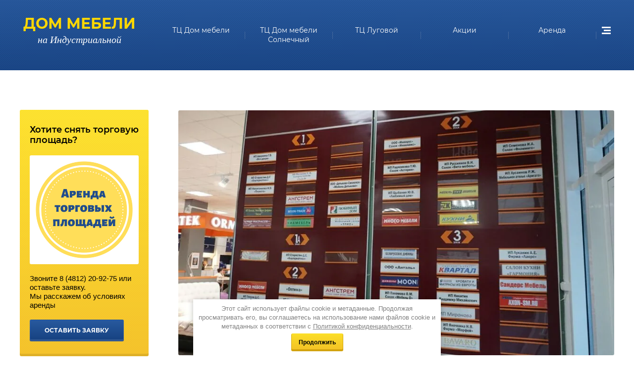

--- FILE ---
content_type: text/html; charset=utf-8
request_url: http://dommebeli67.ru/dom-mebeli
body_size: 10949
content:
<link rel="stylesheet" href="/t/v797/images/css/seo_optima_b.scss.css">
<script src="/t/v797/images/js/seo_optima_b.js"></script>

<div class="cookies-warning cookies-block-js">
	<div class="cookies-warning__body">
		Этот сайт использует файлы cookie и метаданные. 
Продолжая просматривать его, вы соглашаетесь на использование нами файлов cookie и метаданных в соответствии 
с <a target="_blank" href="/politika-konfidencialnosti">Политикой конфиденциальности</a>. <br>
		<div class="cookies-warning__close gr-button-5 cookies-close-js">
			Продолжить
		</div>
	</div>
</div><!doctype html>
 
<html lang="ru">
	 
	<head>
		 
		<meta charset="utf-8">
		 
		<meta name="robots" content="all"/>
		 <title>Дом мебели</title>
<!-- assets.top -->
<meta property="og:type" content="website">
<meta property="og:url" content="https://dommebeli67.ru/dom-mebeli">
<meta property="og:site_name" content="Дом мебели на Индустриальной">
<meta property="vk:app_id" content="smoldm">
<meta name="twitter:card" content="summary">
<!-- /assets.top -->
 
		<meta name="description" content="Дом мебели">
		 
		<meta name="keywords" content="Дом мебели">
		 
		<meta name="SKYPE_TOOLBAR" content="SKYPE_TOOLBAR_PARSER_COMPATIBLE">
		<meta name="viewport" content="width=device-width, height=device-height, initial-scale=1.0, maximum-scale=1.0, user-scalable=no">
		 
		<meta name="msapplication-tap-highlight" content="no"/>
		 
		<meta name="format-detection" content="telephone=no">
		 
		<meta http-equiv="x-rim-auto-match" content="none">
		 
		<!--  -->
		<link rel="stylesheet" href="/g/css/styles_articles_tpl.css">
		 
		<link rel="stylesheet" href="/t/v797/images/css/styles.css">
		 
		<link rel="stylesheet" href="/t/v797/images/css/designblock.scss.css">
		 
		<link rel="stylesheet" href="/t/v797/images/css/s3_styles.scss.css">
		 
		<script src="/g/libs/jquery/1.10.2/jquery.min.js"></script>
		 
		<script src="/g/s3/misc/adaptiveimage/1.0.0/adaptiveimage.js"></script>
		 <meta name="google-site-verification" content="VNNvf8zLgFOBBUDAbCHGyLuugELI9s4fivpAN0mUMYc" />
<meta name="google-site-verification" content="qDF_8PDecUm31ISfXSoV1Q865XsEi-baCfnFJkzOjo4" />

            <!-- 46b9544ffa2e5e73c3c971fe2ede35a5 -->
            <script src='/shared/s3/js/lang/ru.js'></script>
            <script src='/shared/s3/js/common.min.js'></script>
        <link rel='stylesheet' type='text/css' href='/shared/s3/css/calendar.css' /><link rel='stylesheet' type='text/css' href='/shared/highslide-4.1.13/highslide.min.css'/>
<script type='text/javascript' src='/shared/highslide-4.1.13/highslide-full.packed.js'></script>
<script type='text/javascript'>
hs.graphicsDir = '/shared/highslide-4.1.13/graphics/';
hs.outlineType = null;
hs.showCredits = false;
hs.lang={cssDirection:'ltr',loadingText:'Загрузка...',loadingTitle:'Кликните чтобы отменить',focusTitle:'Нажмите чтобы перенести вперёд',fullExpandTitle:'Увеличить',fullExpandText:'Полноэкранный',previousText:'Предыдущий',previousTitle:'Назад (стрелка влево)',nextText:'Далее',nextTitle:'Далее (стрелка вправо)',moveTitle:'Передвинуть',moveText:'Передвинуть',closeText:'Закрыть',closeTitle:'Закрыть (Esc)',resizeTitle:'Восстановить размер',playText:'Слайд-шоу',playTitle:'Слайд-шоу (пробел)',pauseText:'Пауза',pauseTitle:'Приостановить слайд-шоу (пробел)',number:'Изображение %1/%2',restoreTitle:'Нажмите чтобы посмотреть картинку, используйте мышь для перетаскивания. Используйте клавиши вперёд и назад'};</script>
<link rel="icon" href="/favicon.png" type="image/png">
	<link rel="apple-touch-icon" href="/thumb/2/LWXycLAsrYVHUeczKuvz_w/r/favicon.png">
	<link rel="apple-touch-icon" sizes="57x57" href="/thumb/2/cSiQoKjZkTMIo0ziQoXd3Q/57c57/favicon.png">
	<link rel="apple-touch-icon" sizes="60x60" href="/thumb/2/ADHYAP_QOPaTX7kCwZk1yQ/60c60/favicon.png">
	<link rel="apple-touch-icon" sizes="72x72" href="/thumb/2/NUeGOwT7ccqi0vKCk5c7CQ/72c72/favicon.png">
	<link rel="apple-touch-icon" sizes="76x76" href="/thumb/2/hXphuvuCGMlCNmPwtBK8JQ/76c76/favicon.png">
	<link rel="apple-touch-icon" sizes="114x114" href="/thumb/2/eu_DCr8HaH-4Fl9Q5T1Yug/114c114/favicon.png">
	<link rel="apple-touch-icon" sizes="120x120" href="/thumb/2/3MmgBXK7FEpfGfzqoDIQig/120c120/favicon.png">
	<link rel="apple-touch-icon" sizes="144x144" href="/thumb/2/j9LDtrtN_JRbLahuwp6tEA/144c144/favicon.png">
	<link rel="apple-touch-icon" sizes="152x152" href="/thumb/2/hJpSN6oEQd3e9064W7B_Jg/152c152/favicon.png">
	<link rel="apple-touch-icon" sizes="180x180" href="/thumb/2/f_vyPxiafrQ-f6zkloMaLQ/180c180/favicon.png">
	
	<meta name="msapplication-TileImage" content="/thumb/2/bmMZwZpxmRExzY98ed18Wg/c/favicon.png">
	<meta name="msapplication-square70x70logo" content="/thumb/2/u4ZCgXlIt0M0m6gZuZtRyQ/70c70/favicon.png">
	<meta name="msapplication-square150x150logo" content="/thumb/2/foNNC3kvbPYBac4AKEENng/150c150/favicon.png">
	<meta name="msapplication-wide310x150logo" content="/thumb/2/4xXaTyEaqfQGm4mLgRUUfg/310c150/favicon.png">
	<meta name="msapplication-square310x310logo" content="/thumb/2/rmdEXcb0zBLSx3J7TTuAiw/310c310/favicon.png">

<!--s3_require-->
<link rel="stylesheet" href="/g/basestyle/1.0.1/sitemap/sitemap.css" type="text/css"/>
<link rel="stylesheet" href="/g/basestyle/1.0.1/sitemap/sitemap.blue.css" type="text/css"/>
<script type="text/javascript" src="/g/basestyle/1.0.1/sitemap/sitemap.js" async></script>
<!--/s3_require-->

		<link href="/g/s3/anketa2/1.0.0/css/jquery-ui.css" rel="stylesheet" type="text/css"/>
		 
		<script src="/g/libs/jqueryui/1.10.0/jquery-ui.min.js" type="text/javascript"></script>
		 		<script src="/g/s3/anketa2/1.0.0/js/jquery.ui.datepicker-ru.js"></script>
		 
		<link rel="stylesheet" href="/g/libs/photoswipe/4.1.0/photoswipe.css">
		 
		<link rel="stylesheet" href="/g/libs/photoswipe/4.1.0/default-skin/default-skin.css">
		 
		<script type="text/javascript" src="/g/libs/photoswipe/4.1.0/photoswipe.min.js"></script>
		 
		<script type="text/javascript" src="/g/libs/photoswipe/4.1.0/photoswipe-ui-default.min.js"></script>
		 
		<script src="/g/libs/jquery-bxslider/4.1.2/jquery.bxslider.min.js" type="text/javascript"></script>
		 
		<link rel="stylesheet" href="/g/libs/jquery-popover/0.0.3/jquery.popover.css">
		 
		<script src="/g/libs/jquery-popover/0.0.3/jquery.popover.min.js" type="text/javascript"></script>
		 
		<script src="/g/s3/misc/form/1.2.0/s3.form.js" type="text/javascript"></script>
		  
		<script type="text/javascript" src="/t/v797/images/js/main.js"></script>
		  
		<!--[if lt IE 10]> <script src="/g/libs/ie9-svg-gradient/0.0.1/ie9-svg-gradient.min.js"></script> <script src="/g/libs/jquery-placeholder/2.0.7/jquery.placeholder.min.js"></script> <script src="/g/libs/jquery-textshadow/0.0.1/jquery.textshadow.min.js"></script> <script src="/g/s3/misc/ie/0.0.1/ie.js"></script> <![endif]-->
		<!--[if lt IE 9]> <script src="/g/libs/html5shiv/html5.js"></script> <![endif]-->
		   
		<link rel="stylesheet" href="/t/v797/images/site.addons.scss.css">
		
		<!-- Yandex.RTB -->
<script>window.yaContextCb=window.yaContextCb||[]</script>
<script src="https://yandex.ru/ads/system/context.js" async></script>
<!-- Global site tag (gtag.js) - Google Analytics -->
<script async src="https://www.googletagmanager.com/gtag/js?id=UA-141725035-1"></script>
<script>
  window.dataLayer = window.dataLayer || [];
  function gtag(){dataLayer.push(arguments);}
  gtag('js', new Date());

  gtag('config', 'UA-141725035-1');
</script>
<script type="text/javascript">!function(){var t=document.createElement("script");t.type="text/javascript",t.async=!0,t.src="https://vk.com/js/api/openapi.js?160",t.onload=function(){VK.Retargeting.Init("VK-RTRG-375212-8px3x"),VK.Retargeting.Hit()},document.head.appendChild(t)}();</script><noscript><img src="https://vk.com/rtrg?p=VK-RTRG-375212-8px3x" style="position:fixed; left:-999px;" alt=""/></noscript>
<!-- Facebook Pixel Code -->
<script>
  !function(f,b,e,v,n,t,s)
  {if(f.fbq)return;n=f.fbq=function(){n.callMethod?
  n.callMethod.apply(n,arguments):n.queue.push(arguments)};
  if(!f._fbq)f._fbq=n;n.push=n;n.loaded=!0;n.version='2.0';
  n.queue=[];t=b.createElement(e);t.async=!0;
  t.src=v;s=b.getElementsByTagName(e)[0];
  s.parentNode.insertBefore(t,s)}(window, document,'script',
  'https://connect.facebook.net/en_US/fbevents.js');
  fbq('init', '714098285354607');
  fbq('track', 'PageView');
</script>
<noscript><img height="1" width="1" style="display:none"
  src="https://www.facebook.com/tr?id=714098285354607&ev=PageView&noscript=1"
/></noscript>
<!-- End Facebook Pixel Code -->
		<script>window.yaContextCb=window.yaContextCb||[]</script>
		<script src="https://yandex.ru/ads/system/context.js" async></script> 
	</head>
	 
	<body> 
	
<!-- Yandex.RTB R-A-2269008-4 -->
<div id="yandex_rtb_R-A-2269008-4"></div>
<script>window.yaContextCb.push(()=>{
Ya.Context.AdvManager.render({
renderTo: 'yandex_rtb_R-A-2269008-4',
blockId: 'R-A-2269008-4'
})
})</script>

<!-- Yandex.RTB R-A-2269008-5 --> 
<script>window.yaContextCb.push(()=>{
Ya.Context.AdvManager.render({
type: 'topAd',
blockId: 'R-A-2269008-5'
})
})</script>

		<div class="wrapper editorElement layer-type-wrapper " >
			<div class="editorElement layer-type-block ui-droppable block-179" >
				<div class="editorElement layer-type-block ui-droppable block-180" >
					<div class="editorElement layer-type-block ui-droppable block-181" >
						<div class="layout column layout_248" >
							<div class="editorElement layer-type-block ui-droppable block-182" >
								<div class="editorElement layer-type-block ui-droppable block-183" >
									<div class="site-name-250 widget-117 widget-type-site_name editorElement layer-type-widget">
										 <a href="http://dommebeli67.ru"> 						 						 						<div class="sn-wrap">   
										<div class="sn-text">
											<div class="align-elem">
												Дом мебели
											</div>
										</div>
										  
									</div>
									 </a> 
							</div>
						</div>
						<div class="editorElement layer-type-block ui-droppable block-184" >
							<div class="site-description widget-118 widget-type-site_description editorElement layer-type-widget">
								 
								<div class="align-elem">
									на Индустриальной
								</div>
								 
							</div>
						</div>
					</div>
				</div>
				<div class="layout column layout_253" >
					<div class="editorElement layer-type-block ui-droppable block-185" >
						<div class="widget-119 horizontal menu-254 wm-widget-menu widget-type-menu_horizontal editorElement layer-type-widget" data-screen-button="more" data-responsive-tl="button" data-responsive-tp="button" data-responsive-ml="columned" data-more-text="..." data-child-icons="0">
							 
							<div class="menu-button">
								Меню
							</div>
							 
							<div class="menu-scroll">
								     <ul><li class="menu-item"><a href="/tts-dom-mebeli" ><span class="menu-item-text">ТЦ Дом мебели</span></a><ul class="level-2"><li><a href="/bank" >Банки</a></li><li><a href="http://dommebeli67.ru/garderobnye-sistemy" >Гардеробные системы</a></li><li><a href="/dveri" >Двери</a></li><li><a href="http://dommebeli67.ru/detskaya-mebel" >Детская мебель</a></li><li><a href="/mebel-v-tts-dom-mebeli" >Корпусная мебель</a></li><li><a href="http://dommebeli67.ru/matrasy-i-krovati-v-tts-dom-mebeli" >Матрасы и кровати</a></li><li><a href="http://dommebeli67.ru/mebel-na-zakaz-v-tts-dom-mebeli" >Мебель на заказ</a></li><li><a href="https://dommebeli67.ru/lyustry-v-tc-dom-mebeli" >Люстры и освещение</a></li><li><a href="/myagkaya-mebel-v-tts-dom-mebeli" >Мягкая мебель</a></li><li><a href="/napolnyye-pokrytiya" >Напольные покрытия</a></li><li><a href="http://dommebeli67.ru/oboi-v-tts-dom-mebeli" >Обои</a></li><li><a href="/santekhnika" >Сантехника</a></li><li><a href="http://dommebeli67.ru/sejfy" >Сейфы</a></li><li><a href="/stoly-i-stulya-v-tts-dom-mebeli" >Столы и стулья</a></li></ul></li><li class="delimiter"></li><li class="menu-item"><a href="/tts-solnechnyy" ><span class="menu-item-text">ТЦ Дом мебели Солнечный</span></a><ul class="level-2"><li><a href="/dveri-v-tts-dom-mebeli-solnechnyy" >Двери</a></li><li><a href="http://dommebeli67.ru/kafe-fantaziya" >Кафе</a></li><li><a href="/korpusnaya-mebel-v-tts-dom-mebeli-solnechnyy" >Корпусная мебель</a></li><li><a href="/kyxni-na-zakaz-tts-dom-mebeli-solnechnyy" >Кухни на заказ</a></li><li><a href="/matrasy-i-krovati-tts-dom-mebeli-solnechnyy" >Матрасы и кровати</a></li><li><a href="http://dommebeli67.ru/mebel-na-zakaz-v-tts-dom-mebeli-solnechnyy-1" >Мебель на заказ</a></li><li><a href="/myagkaya-mebel-v-tts-dom-mebeli-solnechnyy" >Мягкая мебель</a></li><li><a href="/stoly-i-sulya-tts-dom-mebeli-solnechnyy" >Столы и стулья</a></li></ul></li><li class="delimiter"></li><li class="menu-item"><a href="/tts-lugovoy" ><span class="menu-item-text">ТЦ Луговой</span></a><ul class="level-2"><li><a href="http://dommebeli67.ru/apteka" >Аптека</a></li><li><a href="/atelye-v-tts-lugovoy" >Ателье</a></li><li><a href="http://dommebeli67.ru/igry" >Игры</a></li><li><a href="/produkty-i-napitki-v-tts-lugovoy" >Продукты и напитки</a></li><li><a href="/postelnoye-i-tekstilnyye-izdeliya-v-tts-lugovoy" >Постельное и текстильные изделия</a></li><li><a href="http://dommebeli67.ru/punkty-vydachi" >Пункты выдачи</a></li><li><a href="/tovary-dlya-zhivotnykh-v-tts-lugovoy" >Товары для животных</a></li><li><a href="http://dommebeli67.ru/semena-1" >Семена</a></li><li><a href="/stroitelnaya-kompaniya-v-tts-lugovoy" >Строительные услуги</a></li><li><a href="http://dommebeli67.ru/studiya-krasoty" >Студия красоты</a></li><li><a href="http://dommebeli67.ru/studiya-sovremennogo-teatra" >Студия современного театра</a></li><li><a href="https://dommebeli67.ru/kanctovary-igalantereya" >Канцтовары и галантерея</a></li><li><a href="http://dommebeli67.ru/shkola-risovaniya" >Школа рисования</a></li><li><a href="http://dommebeli67.ru/studiya-baleta-i-rastyazhki" >Студия танцев</a></li></ul></li><li class="delimiter"></li><li class="menu-item"><a href="/novosti" ><span class="menu-item-text">Акции</span></a></li><li class="delimiter"></li><li class="menu-item"><a href="/about" ><span class="menu-item-text">Аренда</span></a></li><li class="delimiter"></li><li class="menu-item"><a href="/kontakty" ><span class="menu-item-text">Контакты</span></a><ul class="level-2"><li><a href="/karta-sayta" >Карта сайта</a></li></ul></li><li class="delimiter"></li><li class="menu-item"><a href="/search" ><span class="menu-item-text">Поиск</span></a></li></ul> 
							</div>
							 
						</div>
					</div>
				</div>
			</div>
		</div>
	</div>
	<div class="editorElement layer-type-block ui-droppable block-169" >
		<div class="editorElement layer-type-block ui-droppable block-170" >
			<div class="editorElement layer-type-block ui-droppable block-171" >
				<div class="layout column layout_230" >
					<div class="editorElement layer-type-block ui-droppable block-172" >
						  	    
    
    
    
        
    		<div class="blocklist blocklist-231 widget-106 horizontal_mode widget-type-block_list editorElement layer-type-widget" data-slider="0,0,0,0,0" data-swipe="0,0,0,0,0" data-setting-mode="horizontal" data-setting-pause="4000" data-setting-auto="1" data-setting-controls="1,1,1,1,1" data-setting-pager="1,1,1,1,1" data-setting-pager_selector=".blocklist-231 .pager-wrap" data-setting-prev_selector=".blocklist-231 .prev" data-setting-next_selector=".blocklist-231 .next" data-setting-count="3,3,3,3,3" data-setting-columns="auto,2,2,2,1" data-setting-move="" data-setting-prev_text="" data-setting-next_text="" data-setting-auto_controls_selector=".blocklist-231 .auto_controls" data-setting-auto_controls="0,0,0,0,0" data-setting-autoControlsCombine="0" data_photo_swipe="0" item_id="231" data-setting-vertical_aligner="none">

                                    			<div class="body-outer" data-columns="0,0,0,0,0">
				<div class="body">
					<div class="swipe-shadow-left"></div>
					<div class="swipe-shadow-right"></div>
					<div class="list"><div class="item-outer"><div class="item"><span class="title"><span class="align-elem">Хотите снять торговую площадь?</span></span><div class="image"><a href="/forma-zayavki" target="_blank"><span class="img-convert img-cover"><img src="/thumb/2/Rg5dlK7ob_-oAjninXOiJw/420r/d/arenda_torgovykh_ploshchadey.png" alt="Хотите снять торговую площадь?"></span></a><div class="image-inner"></div></div><div class="text"><div class="align-elem"><p>Звоните&nbsp;8 (4812) 20-92-75&nbsp;или оставьте заявку. Мы&nbsp;расскажем&nbsp;об условиях аренды</p></div></div><div class="more"><a  data-wr-class="popover-wrap-231" href="/forma-zayavki"><span class="align-elem">Оставить заявку</span></a></div></div></div></div>
				</div>
			</div>
			                                			<div class="controls">
				<span class="prev"></span>
				<span class="next"></span>
			</div>
            
			<div class="bx-pager-wrap">
				<div class="bx-auto_controls">
                            			<div class="auto_controls"></div>
            
                            			<div class="pager-wrap"></div>
            
				</div>
			</div>

		</div>

        
      
					</div>
				</div>
				<div class="layout column layout_232" >
					<div class="editorElement layer-type-block ui-droppable block-173" >
						<div class="editorElement layer-type-block ui-droppable block-174" >
							  	    
    
    
    
        
    		<div class="blocklist blocklist-234 widget-107 horizontal_mode widget-type-block_list editorElement layer-type-widget" data-slider="1,1,1,1,1" data-swipe="0,0,0,0,0" data-setting-mode="horizontal" data-setting-pause="4000" data-setting-auto="1" data-setting-controls="0,0,0,0,0" data-setting-pager="1,1,1,1,1" data-setting-pager_selector=".blocklist-234 .pager-wrap" data-setting-prev_selector=".blocklist-234 .prev" data-setting-next_selector=".blocklist-234 .next" data-setting-count="3,3,3,3,3" data-setting-columns="1,1,1,1,1" data-setting-move="" data-setting-prev_text="" data-setting-next_text="" data-setting-auto_controls_selector=".blocklist-234 .auto_controls" data-setting-auto_controls="0,0,0,0,0" data-setting-autoControlsCombine="0" data_photo_swipe="1" item_id="234" data-setting-vertical_aligner="none">

                                    			<div class="body-outer" data-columns="0,0,0,0,0">
				<div class="body">
					<div class="swipe-shadow-left"></div>
					<div class="swipe-shadow-right"></div>
					<div class="list"><div class="item-outer"><div class="item"><div class="image"><a href="/d/dsc00299.jpg" itemprop="contentUrl" data-title="1" data-size="1280x720"><span class="img-convert img-cover"><img src="/thumb/2/DCMk6e281_shAKIje_4iZQ/920r/d/dsc00299.jpg" alt="1"></span></a><div class="image-inner"></div></div></div></div></div>
				</div>
			</div>
			                                			<div class="controls">
				<span class="prev"></span>
				<span class="next"></span>
			</div>
            
			<div class="bx-pager-wrap">
				<div class="bx-auto_controls">
                            			<div class="auto_controls"></div>
            
                            			<div class="pager-wrap"></div>
            
				</div>
			</div>

		</div>

        
      
						</div>
						<div class="editorElement layer-type-block ui-droppable block-175 " >
							 
<div class="widget-108 path widget-type-path editorElement layer-type-widget" data-url="/dom-mebeli"><a href="/">Главная</a> \ Дом мебели</div> 
							<h1 class="h1 widget-109 widget-type-h1 editorElement layer-type-widget">
								Дом мебели
							</h1>
							<article class="content-238 content widget-110 widget-type-content editorElement layer-type-widget">



<div class="g-page g-page-sitemap">
	<ul class="g-sitemap">
								<li class="g-sitemap__item">
				<a href="/tts-dom-mebeli" class="g-sitemap__link g-sitemap__link--level-1">ТЦ Дом мебели</a>
																	<ul class="g-sitemap">
										<li class="g-sitemap__item">
				<a href="/bank" class="g-sitemap__link g-sitemap__link--level-2">Банки</a>
																	</li>
															<li class="g-sitemap__item">
				<a href="http://dommebeli67.ru/garderobnye-sistemy" class="g-sitemap__link g-sitemap__link--level-2">Гардеробные системы</a>
																	</li>
															<li class="g-sitemap__item">
				<a href="/dveri" class="g-sitemap__link g-sitemap__link--level-2">Двери</a>
																	</li>
															<li class="g-sitemap__item">
				<a href="http://dommebeli67.ru/detskaya-mebel" class="g-sitemap__link g-sitemap__link--level-2">Детская мебель</a>
																	</li>
															<li class="g-sitemap__item">
				<a href="/mebel-v-tts-dom-mebeli" class="g-sitemap__link g-sitemap__link--level-2">Корпусная мебель</a>
																	</li>
															<li class="g-sitemap__item">
				<a href="http://dommebeli67.ru/matrasy-i-krovati-v-tts-dom-mebeli" class="g-sitemap__link g-sitemap__link--level-2">Матрасы и кровати</a>
																	</li>
															<li class="g-sitemap__item">
				<a href="http://dommebeli67.ru/mebel-na-zakaz-v-tts-dom-mebeli" class="g-sitemap__link g-sitemap__link--level-2">Мебель на заказ</a>
																	</li>
															<li class="g-sitemap__item">
				<a href="https://dommebeli67.ru/lyustry-v-tc-dom-mebeli" class="g-sitemap__link g-sitemap__link--level-2">Люстры и освещение</a>
																	</li>
															<li class="g-sitemap__item">
				<a href="/myagkaya-mebel-v-tts-dom-mebeli" class="g-sitemap__link g-sitemap__link--level-2">Мягкая мебель</a>
																	</li>
															<li class="g-sitemap__item">
				<a href="/napolnyye-pokrytiya" class="g-sitemap__link g-sitemap__link--level-2">Напольные покрытия</a>
																	</li>
															<li class="g-sitemap__item">
				<a href="http://dommebeli67.ru/oboi-v-tts-dom-mebeli" class="g-sitemap__link g-sitemap__link--level-2">Обои</a>
																	</li>
															<li class="g-sitemap__item">
				<a href="/santekhnika" class="g-sitemap__link g-sitemap__link--level-2">Сантехника</a>
																	</li>
															<li class="g-sitemap__item">
				<a href="http://dommebeli67.ru/sejfy" class="g-sitemap__link g-sitemap__link--level-2">Сейфы</a>
																	</li>
															<li class="g-sitemap__item">
				<a href="/stoly-i-stulya-v-tts-dom-mebeli" class="g-sitemap__link g-sitemap__link--level-2">Столы и стулья</a>
																	</li>
											</ul></li>
															<li class="g-sitemap__item">
				<a href="/tts-solnechnyy" class="g-sitemap__link g-sitemap__link--level-1">ТЦ Дом мебели Солнечный</a>
																	<ul class="g-sitemap">
										<li class="g-sitemap__item">
				<a href="/dveri-v-tts-dom-mebeli-solnechnyy" class="g-sitemap__link g-sitemap__link--level-2">Двери</a>
																	</li>
															<li class="g-sitemap__item">
				<a href="http://dommebeli67.ru/kafe-fantaziya" class="g-sitemap__link g-sitemap__link--level-2">Кафе</a>
																	</li>
															<li class="g-sitemap__item">
				<a href="/korpusnaya-mebel-v-tts-dom-mebeli-solnechnyy" class="g-sitemap__link g-sitemap__link--level-2">Корпусная мебель</a>
																	</li>
															<li class="g-sitemap__item">
				<a href="/kyxni-na-zakaz-tts-dom-mebeli-solnechnyy" class="g-sitemap__link g-sitemap__link--level-2">Кухни на заказ</a>
																	</li>
															<li class="g-sitemap__item">
				<a href="/matrasy-i-krovati-tts-dom-mebeli-solnechnyy" class="g-sitemap__link g-sitemap__link--level-2">Матрасы и кровати</a>
																	</li>
															<li class="g-sitemap__item">
				<a href="http://dommebeli67.ru/mebel-na-zakaz-v-tts-dom-mebeli-solnechnyy-1" class="g-sitemap__link g-sitemap__link--level-2">Мебель на заказ</a>
																	</li>
															<li class="g-sitemap__item">
				<a href="/myagkaya-mebel-v-tts-dom-mebeli-solnechnyy" class="g-sitemap__link g-sitemap__link--level-2">Мягкая мебель</a>
																	</li>
															<li class="g-sitemap__item">
				<a href="/stoly-i-sulya-tts-dom-mebeli-solnechnyy" class="g-sitemap__link g-sitemap__link--level-2">Столы и стулья</a>
																	</li>
											</ul></li>
															<li class="g-sitemap__item">
				<a href="/tts-lugovoy" class="g-sitemap__link g-sitemap__link--level-1">ТЦ Луговой</a>
																	<ul class="g-sitemap">
										<li class="g-sitemap__item">
				<a href="http://dommebeli67.ru/apteka" class="g-sitemap__link g-sitemap__link--level-2">Аптека</a>
																	</li>
															<li class="g-sitemap__item">
				<a href="/atelye-v-tts-lugovoy" class="g-sitemap__link g-sitemap__link--level-2">Ателье</a>
																	</li>
															<li class="g-sitemap__item">
				<a href="http://dommebeli67.ru/igry" class="g-sitemap__link g-sitemap__link--level-2">Игры</a>
																	</li>
															<li class="g-sitemap__item">
				<a href="/produkty-i-napitki-v-tts-lugovoy" class="g-sitemap__link g-sitemap__link--level-2">Продукты и напитки</a>
																	</li>
															<li class="g-sitemap__item">
				<a href="/postelnoye-i-tekstilnyye-izdeliya-v-tts-lugovoy" class="g-sitemap__link g-sitemap__link--level-2">Постельное и текстильные изделия</a>
																	</li>
															<li class="g-sitemap__item">
				<a href="http://dommebeli67.ru/punkty-vydachi" class="g-sitemap__link g-sitemap__link--level-2">Пункты выдачи</a>
																	</li>
															<li class="g-sitemap__item">
				<a href="/tovary-dlya-zhivotnykh-v-tts-lugovoy" class="g-sitemap__link g-sitemap__link--level-2">Товары для животных</a>
																	</li>
															<li class="g-sitemap__item">
				<a href="http://dommebeli67.ru/semena-1" class="g-sitemap__link g-sitemap__link--level-2">Семена</a>
																	</li>
															<li class="g-sitemap__item">
				<a href="/stroitelnaya-kompaniya-v-tts-lugovoy" class="g-sitemap__link g-sitemap__link--level-2">Строительные услуги</a>
																	</li>
															<li class="g-sitemap__item">
				<a href="http://dommebeli67.ru/studiya-krasoty" class="g-sitemap__link g-sitemap__link--level-2">Студия красоты</a>
																	</li>
															<li class="g-sitemap__item">
				<a href="http://dommebeli67.ru/studiya-sovremennogo-teatra" class="g-sitemap__link g-sitemap__link--level-2">Студия современного театра</a>
																	</li>
															<li class="g-sitemap__item">
				<a href="https://dommebeli67.ru/kanctovary-igalantereya" class="g-sitemap__link g-sitemap__link--level-2">Канцтовары и галантерея</a>
																	</li>
															<li class="g-sitemap__item">
				<a href="http://dommebeli67.ru/shkola-risovaniya" class="g-sitemap__link g-sitemap__link--level-2">Школа рисования</a>
																	</li>
															<li class="g-sitemap__item">
				<a href="http://dommebeli67.ru/studiya-baleta-i-rastyazhki" class="g-sitemap__link g-sitemap__link--level-2">Студия танцев</a>
																	</li>
											</ul></li>
															<li class="g-sitemap__item">
				<a href="/novosti" class="g-sitemap__link g-sitemap__link--level-1">Акции</a>
																	</li>
															<li class="g-sitemap__item">
				<a href="/about" class="g-sitemap__link g-sitemap__link--level-1">Аренда</a>
																	</li>
															<li class="g-sitemap__item">
				<a href="/kontakty" class="g-sitemap__link g-sitemap__link--level-1">Контакты</a>
																	<ul class="g-sitemap">
										<li class="g-sitemap__item">
				<a href="/karta-sayta" class="g-sitemap__link g-sitemap__link--level-2">Карта сайта</a>
																	</li>
											</ul></li>
															<li class="g-sitemap__item">
				<a href="/search" class="g-sitemap__link g-sitemap__link--level-1">Поиск</a>
									</li>
	</ul>
	<ul class="g-sitemap">
						</li>
	</ul>
</div>
</article>
						</div>
						<div class="editorElement layer-type-block ui-droppable block-176" >
							    
						</div>
												
					</div>
				</div>
			</div>
		</div>
	</div>
	<div class="editorElement layer-type-block ui-droppable block-70" >
		<div class="editorElement layer-type-block ui-droppable block-102" >
			              <div class="up-163 widget-60 up_button widget-type-button_up editorElement layer-type-widget" data-speed="900">
			<div class="icon"></div>
		</div>          
		</div>
		<div class="editorElement layer-type-block ui-droppable block-77" >
			<div class="editorElement layer-type-block ui-droppable block-76" >
				<div class="layout column layout_116" >
					<div class="editorElement layer-type-block ui-droppable block-73" >
						<div class="editorElement layer-type-block ui-droppable block-71" >
							  
		
	<div class="editable_block-111 widget-41 editorElement layer-type-widget">
				<div class="body">
																					<div class="title"><div class="align-elem">Дом мебели</div></div>
																																											<div class="text"><div class="align-elem"><p>на Индустриальной</p></div></div>
																																												
		</div>
	</div>

  
						</div>
						<div class="editorElement layer-type-block ui-droppable block-94" >
							  
		
	<div class="editable_block-149 widget-54 editorElement layer-type-widget">
				<div class="body">
																					<div class="title"><div class="align-elem">Хотите снять помещение?</div></div>
																																											<div class="text"><div class="align-elem"><p>Оставьте заявку на нашем сайте, мы перезвоним Вам.</p></div></div>
																																											<div class="more"><a  data-wr-class="popover-wrap-149" href="/forma-zayavki"><span class="align-elem">Заказать звонок</span></a></div>
												
		</div>
	</div>

  
						</div>
					</div>
				</div>
				<div class="layout column layout_213" >
					<div class="editorElement layer-type-block ui-droppable block-168" >
						<div class="editorElement layer-type-block ui-droppable block-153" >
							<div class="layout column layout_187" >
								<div class="editorElement layer-type-block ui-droppable block-154" >
									<div class="editorElement layer-type-block ui-droppable block-155" >
										      <div class="address-189 widget-94 address-block contacts-block widget-type-contacts_address editorElement layer-type-widget">
        <div class="inner">
            <label class="cell-icon" for="tg189">
                <div class="icon"></div>
            </label>
            <input id="tg189" class="tgl-but" type="checkbox">
            <div class="block-body-drop">
                <div class="cell-text">
                    <div class="title"><div class="align-elem">ТЦ 'Дом мебели'</div></div>
                    <div class="text_body">
                        <div class="align-elem">ул. Индустриальная, д. 2<br />
<br />
Работаем: пн-сб 10:00-19:00,  вс 10:00-17:00</div>
                    </div>
                </div>
            </div>
        </div>
    </div>
  
									</div>
									<div class="editorElement layer-type-block ui-droppable block-156" >
										  	<div class="schedule-191 widget-95 schedule-block contacts-block widget-type-contacts_schedule editorElement layer-type-widget">
		<div class="inner">
			<label class="cell-icon" for="tg-schedule-191">
				<div class="icon"></div>
			</label>
			<input id="tg-schedule-191" class="tgl-but" type="checkbox">
			<div class="block-body-drop">
				<div class="cell-text">
					<div class="title"><div class="align-elem">График работы:</div></div>
					<div class="text_body">
						<div class="align-elem">info@dommebeli67.ru</div>
					</div>
				</div>
			</div>
		</div>
	</div>
  
									</div>
																	</div>
							</div>
							<div class="layout column layout_194" >
								<div class="editorElement layer-type-block ui-droppable block-158" >
									<div class="editorElement layer-type-block ui-droppable block-159" >
										      <div class="address-196 widget-97 address-block contacts-block widget-type-contacts_address editorElement layer-type-widget">
        <div class="inner">
            <label class="cell-icon" for="tg196">
                <div class="icon"></div>
            </label>
            <input id="tg196" class="tgl-but" type="checkbox">
            <div class="block-body-drop">
                <div class="cell-text">
                    <div class="title"><div class="align-elem">ТЦ "Солнечный"
										<br>
											</div></div>
                    <div class="text_body">
                        <div class="align-elem">ул. Индустриальная, д. 2<br />
<br />
Работаем: пн-сб 10:00-19:00,  вс 10:00-17:00</div>
                    </div>
                </div>
            </div>
        </div>
    </div>
  
										</div>
										<div class="editorElement layer-type-block ui-droppable block-160" >
											  	<div class="schedule-198 widget-98 schedule-block contacts-block widget-type-contacts_schedule editorElement layer-type-widget">
		<div class="inner">
			<label class="cell-icon" for="tg-schedule-198">
				<div class="icon"></div>
			</label>
			<input id="tg-schedule-198" class="tgl-but" type="checkbox">
			<div class="block-body-drop">
				<div class="cell-text">
					<div class="title"><div class="align-elem">График работы:</div></div>
					<div class="text_body">
						<div class="align-elem">info@dommebeli67.ru</div>
					</div>
				</div>
			</div>
		</div>
	</div>
  
										</div>
																			</div>
								</div>
								<div class="layout column layout_201" >
									<div class="editorElement layer-type-block ui-droppable block-162" >
										<div class="editorElement layer-type-block ui-droppable block-163" >
											      <div class="address-203 widget-100 address-block contacts-block widget-type-contacts_address editorElement layer-type-widget">
        <div class="inner">
            <label class="cell-icon" for="tg203">
                <div class="icon"></div>
            </label>
            <input id="tg203" class="tgl-but" type="checkbox">
            <div class="block-body-drop">
                <div class="cell-text">
                    <div class="title"><div class="align-elem">ТЦ "Луговой"
											<br>
												</div></div>
                    <div class="text_body">
                        <div class="align-elem">ул. Луговая , д. 1<br />
<br />
Работаем: пн-вс 9:00-21:00</div>
                    </div>
                </div>
            </div>
        </div>
    </div>
  
											</div>
											<div class="editorElement layer-type-block ui-droppable block-164" >
												  	<div class="schedule-205 widget-101 schedule-block contacts-block widget-type-contacts_schedule editorElement layer-type-widget">
		<div class="inner">
			<label class="cell-icon" for="tg-schedule-205">
				<div class="icon"></div>
			</label>
			<input id="tg-schedule-205" class="tgl-but" type="checkbox">
			<div class="block-body-drop">
				<div class="cell-text">
					<div class="title"><div class="align-elem">График работы:</div></div>
					<div class="text_body">
						<div class="align-elem">info@dommebeli67.ru</div>
					</div>
				</div>
			</div>
		</div>
	</div>
  
											</div>
																					</div>
									</div>
								</div>
								<div class="editorElement layer-type-block ui-droppable block-167" >
									<nav class="menu-columns-wrap menuColumns menu-col-211 widget-104 wm-widget-menu widget-type-menu_columns editorElement layer-type-widget" data-columns="3,1,3,2,1" data-has_delimiters="0,0">
										     
										<div class="menu-columns-content"></div>
										 
									</nav>
								</div>
							</div>
						</div>
						<div class="layout column layout_209" >
							<div class="editorElement layer-type-block ui-droppable block-166" >
								<div class="widget-103 popup menu-208 wm-widget-menu vertical widget-type-menu_vertical editorElement layer-type-widget" data-child-icons="0">
									   
									<div class="menu-button">
										Меню
									</div>
									 
									<div class="menu-scroll">
										   
									</div>
									 
								</div>
							</div>
						</div>
					</div>
				</div>
				<div class="editorElement layer-type-block ui-droppable block-78" >
					<div class="editorElement layer-type-block ui-droppable block-79" >
						<div class="layout column layout_125" >
							<div class="editorElement layer-type-block ui-droppable block-80" >
								<div class="editorElement layer-type-widget widget-45">
									 
									<div class="align-elem">
										 										 <span style="font-size:24pt;"><span style="color:#3498db;"><span data-mega-font-name="impact" style="font-family:Impact,Chicago;"><em>&nbsp; &nbsp; &nbsp; &nbsp; &nbsp;Будем рады Вам всегда!</em></span></span></span> 
										<br />
										 
										
									</div>
									 
								</div>
							</div>
						</div>
						<div class="layout column layout_127" >
							<div class="editorElement layer-type-block ui-droppable block-81" >
								<div class="editorElement layer-type-widget widget-46">
									 <!-- Yandex.Metrika informer -->
<a href="https://metrika.yandex.ru/stat/?id=92893967&amp;from=informer"
target="_blank" rel="nofollow"><img src="https://informer.yandex.ru/informer/92893967/1_0_FFFFFFFF_EFEFEFFF_1_uniques"
style="width:80px; height:15px; border:0;" alt="Яндекс.Метрика" title="Яндекс.Метрика: данные за сегодня (уникальные посетители)" /></a>
<!-- /Yandex.Metrika informer -->

<!-- Yandex.Metrika counter -->
<script type="text/javascript" >
   (function(m,e,t,r,i,k,a){m[i]=m[i]||function(){(m[i].a=m[i].a||[]).push(arguments)};
   m[i].l=1*new Date();
   for (var j = 0; j < document.scripts.length; j++) {if (document.scripts[j].src === r) { return; }}
   k=e.createElement(t),a=e.getElementsByTagName(t)[0],k.async=1,k.src=r,a.parentNode.insertBefore(k,a)})
   (window, document, "script", "https://mc.yandex.ru/metrika/tag.js", "ym");

   ym(92893967, "init", {
        clickmap:true,
        trackLinks:true,
        accurateTrackBounce:true,
        webvisor:true
   });
</script>
<noscript><div><img src="https://mc.yandex.ru/watch/92893967" style="position:absolute; left:-9999px;" alt="" /></div></noscript>
<!-- /Yandex.Metrika counter -->
<!--__INFO2026-01-20 00:58:27INFO__-->
 
								</div>
							</div>
						</div>
						<div class="layout column layout_129" >
							<div class="editorElement layer-type-block ui-droppable block-82" >
								  <div class="mega-copyright widget-47  widget-type-mega_copyright editorElement layer-type-widget"><span style='font-size:14px;' class='copyright'><!--noindex-->Создание, <span style="text-decoration:underline; cursor: pointer;" onclick="javascript:window.open('https://megagr'+'oup.ru/?utm_referrer='+location.hostname)" class="copyright">разработка сайта</span> — студия Мегагрупп.ру.<!--/noindex--></span></div>  
								  <div class="privacy_policy"><br> <a href="/politika-konfidencialnosti">Политика конфиденциальности</a></div>
							</div>
						</div>
					</div>
				</div>
			</div>
			  <div class="side-panel side-panel-255 widget-type-side_panel editorElement layer-type-widget widget-121" data-layers="['widget-119':['tablet-landscape':'inSide','tablet-portrait':'inSide','mobile-landscape':'inSide','mobile-portrait':'inSide'],'widget-104':['tablet-landscape':'inSide','tablet-portrait':'inSide','mobile-landscape':'inSide','mobile-portrait':'inSide']]" data-phantom="1" data-position="right">
	<div class="side-panel-top">
		<div class="side-panel-button">
			<span class="side-panel-button-icon">
				<span class="side-panel-button-icon-line"></span>
				<span class="side-panel-button-icon-line"></span>
				<span class="side-panel-button-icon-line"></span>
			</span>
		</div>
		<div class="side-panel-top-inner" ></div>
	</div>
	<div class="side-panel-mask"></div>
	<div class="side-panel-content">
		<div class="side-panel-close"></div>		<div class="side-panel-content-inner"></div>
	</div>
</div>   
		</div>
		
	
<!-- assets.bottom -->
<!-- </noscript></script></style> -->
<script src="/my/s3/js/site.min.js?1768462484" ></script>
<script src="https://cp.onicon.ru/loader/5cff8098b887eed66e8b4d7a.js" data-auto async></script>
<script >/*<![CDATA[*/
var megacounter_key="1bf888159c450d025a12815b527569ba";
(function(d){
    var s = d.createElement("script");
    s.src = "//counter.megagroup.ru/loader.js?"+new Date().getTime();
    s.async = true;
    d.getElementsByTagName("head")[0].appendChild(s);
})(document);
/*]]>*/</script>
<script >/*<![CDATA[*/
$ite.start({"sid":2283869,"vid":2301022,"aid":2718610,"stid":4,"cp":21,"active":true,"domain":"dommebeli67.ru","lang":"ru","trusted":false,"debug":false,"captcha":3,"onetap":[{"provider":"vkontakte","provider_id":"52326099","code_verifier":"ZMmjEZy3yINNzMY2zOwycY0NZ1BjDY2GYMjTmYkzUQ5"}]});
/*]]>*/</script>
<!-- /assets.bottom -->
</body>
	 
</html>

--- FILE ---
content_type: text/css
request_url: http://dommebeli67.ru/t/v797/images/css/styles.css
body_size: 28690
content:
@import "fonts.css";
html{font-family:sans-serif;-ms-text-size-adjust:100%;-webkit-text-size-adjust:100%;}body{margin:0;background: #fff;-webkit-font-smoothing:antialiased;-moz-osx-font-smoothing:grayscale;}body::before{content:""; height: 1px; display: block; margin-top: -1px;}article,aside,details,figcaption,figure,footer,header,hgroup,main,menu,nav,section,summary{display:block}audio,canvas,progress,video{display:inline-block;vertical-align:baseline}audio:not([controls]){display:none;height:0}[hidden],template{display:none}a{background-color:transparent;color:inherit;}a:active,a:hover{outline:0}abbr[title]{border-bottom:1px dotted}b,strong{font-weight:bold}dfn{font-style:italic}h1{margin: 0; font-size: inherit; font-weight: inherit;}mark{background:#ff0;color:#000}small{font-size:80%}sub,sup{font-size:75%;line-height:0;position:relative;vertical-align:baseline}sup{top:-0.5em}sub{bottom:-0.25em}img{border:0}svg:not(:root){overflow:hidden}figure{margin:1em 40px}hr{box-sizing:content-box;height:0}pre{overflow:auto}code,kbd,pre,samp{font-family:monospace,monospace;font-size:1em}button,input,optgroup,select,textarea{color:#000;font:inherit;margin:0}button{overflow:visible}button,select{text-transform:none}button,html input[type="button"],input[type="reset"],input[type="submit"]{-webkit-appearance:button;cursor:pointer}button[disabled],html input[disabled]{cursor:default}button::-moz-focus-inner,input::-moz-focus-inner{border:0;padding:0}input{line-height:normal}input[type="checkbox"],input[type="radio"]{box-sizing:border-box;padding:0}input[type="number"]::-webkit-inner-spin-button,input[type="number"]::-webkit-outer-spin-button{height:auto}input[type="search"]{-webkit-appearance:textfield;box-sizing:content-box}input[type="search"]::-webkit-search-cancel-button,input[type="search"]::-webkit-search-decoration{-webkit-appearance:none}fieldset{border:1px solid silver;margin:0 2px;padding:.35em .625em .75em}legend{border:0;padding:0}textarea{overflow:auto}optgroup{font-weight:bold}table{border-collapse:collapse;border-spacing:0}
body.noscroll {overflow: hidden !important;}
.removed, .hidden { display: none !important;}
.editorElement, .layout {
	box-sizing: border-box;
	padding-top: .02px;
	padding-bottom: .02px;
}
.editorElement { word-wrap: break-word; overflow-wrap: break-word;}
.vertical-middle {white-space: nowrap;}
.vertical-middle>* {white-space: normal;display: inline-block;vertical-align: middle;}
.vertical-middle::after {height: 100%;width: 0;display: inline-block;vertical-align: middle;content: "";}
.wrapper {margin: 0 auto;height: auto !important;height: 100%;min-height: 100%;min-height: 100vh;overflow: hidden;max-width: 100%;}
.wrapper > * { max-width: 100%; }
.editorElement .removed+.delimiter, .editorElement .delimiter:first-child {display: none;}
.wm-input-default {border: none; background: none; padding: 0;}
/* tooltip */
@keyframes show_hide {
	0% { left:85%; opacity: 0; width: auto; height: auto; padding: 5px 10px; font-size: 12px;}
	20% { left: 100%; opacity: 1; width: auto; height: auto; padding: 5px 10px; font-size: 12px;}
	100% { left: 100%; opacity: 1; width: auto; height: auto; padding: 5px 10px; font-size: 12px;}
}
@keyframes show_hide_after {
	0% {width: 5px; height: 5px;}
	100% {width: 5px; height: 5px;}
}
/* tooltip for horizontal */
@keyframes horizontal_show_hide {
	0% { top:95%; opacity: 0; width: 100%; height: auto; padding: 5px 10px; font-size: 12px;}
	20% { top: 100%; opacity: 1; width: 100%; height: auto; padding: 5px 10px; font-size: 12px;}
	100% { top: 100%; opacity: 1; width: 100%; height: auto; padding: 5px 10px; font-size: 12px;}
}
.wm-tooltip {display: none;position: absolute;z-index:100;top: 100%;left: 0;background: #FBFDDD;color: #CA3841;padding: 5px 10px;border-radius: 3px;box-shadow: 1px 2px 3px rgba(0,0,0,.3); white-space: normal; box-sizing: border-box;}
.wm-tooltip::after {content: "";font-size: 0;background: inherit;width: 5px;height: 5px;position: absolute;top: 0;left: 50%;margin: -2px 0 0;box-shadow: 0 1px 0 rgba(0,0,0,.1), 0 2px 0 rgba(0,0,0,.1);transform: rotate(45deg);}
.error .wm-tooltip {display: block;padding: 0;font-size: 0;animation: horizontal_show_hide 4s;}
.error .wm-tooltip::after {left:50%; top:0; margin: -2px 0 0; box-shadow: 0 -1px 0 rgba(0,0,0,.1), 0 -2px 0 rgba(0,0,0,.1); width: 0;height: 0;animation: show_hide_after 4s;}
.horizontal_mode .wm-tooltip {top: 100%; left: 0; width: 100%; white-space: normal; margin: 5px 0 0; text-align: center;}
.horizontal_mode .wm-tooltip::after {left: 50%; top: 0; margin: -2px 0 0; box-shadow: 0 -1px 0 rgba(0,0,0,.1), 0 -2px 0 rgba(0,0,0,.1);}
.error .horizontal_mode .wm-tooltip, .horizontal_mode .error .wm-tooltip {animation: horizontal_show_hide 4s;}
@media all and (max-width: 960px) {
	.wm-tooltip {top: 100%; left: 0; width: 100%; white-space: normal; margin: 5px 0 0; text-align: center;}
	.wm-tooltip::after {left: 50%; top: 0; margin: -2px 0 0; box-shadow: 0 -1px 0 rgba(0,0,0,.1), 0 -2px 0 rgba(0,0,0,.1);}
	.error .wm-tooltip {animation: horizontal_show_hide 4s;}
}
table.table0 td, table.table1 td, table.table2 td, table.table2 th {
	padding:5px;
	border:1px solid #dedede;
	vertical-align:top;
}
table.table0 td { border:none; }
table.table2 th {
	padding:8px 5px;
	background:#eb3c3c;
	border:1px solid #dedede;
	font-weight:normal;
	text-align:left;
	color:#fff;
}
.for-mobile-view { overflow: auto; }
.side-panel,
.side-panel-button,
.side-panel-mask,
.side-panel-content { display: none;}

.align-elem{
	flex-grow:1;
	max-width:100%;
}

html.mobile div{
	background-attachment: scroll;
}

.ui-datepicker {font-size: 14px !important; z-index: 999999 !important;}
.wm-video {position: absolute; z-index: 0; top: 0; left: 0; right: 0; bottom: 0; overflow: hidden; width: 100%; height: 100%;}
.wm-video video {max-width: 100%; min-width: 100%; min-height: 100%; position: absolute; top: 50%; left: 50%; transform: translate(-50%, -50%);}
.wm-video.vertical video {max-width: none; max-height: 100%;}
body { border: none; background: #ffffff; -webkit-border-radius: none; -moz-border-radius: none; border-radius: none;}
.wrapper { position: relative; font-family: Arial, Helvetica, sans-serif; color: #000000; font-style: normal; line-height: 1.2; letter-spacing: 0; text-transform: none; text-decoration: none; font-size: 12px; display: block; -webkit-flex-direction: column; -moz-flex-direction: column; flex-direction: column;}
.block-179 { margin: 0; border: none; position: relative; top: 0; left: 0; width: auto; min-height: 0; background: url("../images/L_03.png?1551254840096") left 50% top 50% / auto auto repeat, repeating-linear-gradient(to bottom,rgba(41, 90, 159, 0.35) 0%,rgba(3, 39, 97, 0.35) 100%) #295a9f; max-width: 100%; z-index: 5; text-align: left; display: block; -webkit-flex-direction: column; -moz-flex-direction: column; flex-direction: column; text-decoration: none; right: 0; -webkit-border-radius: none; -moz-border-radius: none; border-radius: none;}
.block-180 { padding: 30px; margin: 0; border: none; position: relative; top: 0; left: 0; width: auto; min-height: 0; max-width: 100%; z-index: 3; text-align: center; display: block; -webkit-flex-direction: column; -moz-flex-direction: column; flex-direction: column; text-decoration: none; right: 0; -webkit-border-radius: none; -moz-border-radius: none; border-radius: none;}
.block-181 .layout_248 { display: -webkit-flex; display: flex; -webkit-flex-direction: column; -moz-flex-direction: column; flex-direction: column;}
.block-181 .layout_253 { -webkit-flex: 1 0 0px; -moz-flex: 1 0 0px; flex: 1 0 0px; display: -webkit-flex; display: flex; -webkit-flex-direction: column; -moz-flex-direction: column; flex-direction: column;}
.block-181 { margin: 0 auto; position: relative; top: 0; left: 0; width: 1200px; min-height: 0; max-width: 100%; z-index: 1; text-align: left; display: -webkit-flex; display: flex; -webkit-flex-direction: row; -moz-flex-direction: row; flex-direction: row; -webkit-justify-content: flex-start; -moz-justify-content: flex-start; justify-content: flex-start; text-decoration: none;}
.block-182 { margin: 0 0 auto; position: relative; top: 0; left: 0; width: 240px; min-height: 0; z-index: 2; text-align: center; display: block; -webkit-flex-direction: column; -moz-flex-direction: column; flex-direction: column; text-decoration: none; padding-right: 0; padding-top: 0.02px; padding-bottom: 0.02px;}
.block-183 { margin: 0; position: relative; top: 0; left: 0; width: auto; min-height: 0; z-index: 2; text-align: left; display: block; -webkit-flex-direction: column; -moz-flex-direction: column; flex-direction: column; right: 0;}
.widget-117 { margin: 0; position: relative; top: 0; left: 0; z-index: 1; text-align: center; box-sizing: border-box; width: auto; min-height: 0; font-size: 25px; right: 0;}
.site-name-250 .sn-wrap { display: -webkit-flex; display: flex; flex-flow: column nowrap;}
.site-name-250 .sn-logo { box-sizing: border-box; -webkit-flex-shrink: 0; -moz-flex-shrink: 0; flex-shrink: 0; max-width: 100%;}
.site-name-250 img { box-sizing: border-box; display: block; max-width: 100%; border: none;}
.site-name-250 .sn-text { box-sizing: border-box; display: -webkit-flex; display: flex; font-family: Montserrat, sans-serif; -webkit-justify-content: center; -moz-justify-content: center; justify-content: center; color: #ffd700; text-transform: uppercase; text-decoration: none; font-size: 30px; font-weight: bold; width: auto; margin-left: 0; margin-right: 0; -webkit-align-items: flex-start; -moz-align-items: flex-start; align-items: flex-start;}
.site-name-250 a { text-decoration: none; outline: none;}
.block-184 { margin: 0; position: relative; top: 0; left: 0; width: auto; min-height: 0; z-index: 1; display: block; -webkit-flex-direction: column; -moz-flex-direction: column; flex-direction: column; text-decoration: none; right: 0;}
.widget-118 { margin: 0; position: relative; top: 0; left: 0; z-index: 1; font-family: Georgia, serif; color: #ffffff; font-style: italic; line-height: 1.3; text-decoration: none; font-size: 20px; box-sizing: border-box; display: -webkit-flex; display: flex; width: auto; -webkit-justify-content: center; -moz-justify-content: center; justify-content: center; right: 0; padding-top: 1px; -webkit-align-items: flex-start; -moz-align-items: flex-start; align-items: flex-start;}
.block-185 { margin: 0 0 auto; position: relative; top: 0; left: 0; width: auto; min-height: 0; z-index: 1; text-align: center; display: block; -webkit-flex-direction: column; -moz-flex-direction: column; flex-direction: column; right: 0; max-width: 100%; padding-left: 40px; padding-top: 7px; padding-bottom: 7px;}
.widget-119 { margin: 0; position: relative; top: 0; left: 0; z-index: 1; padding-right: 0; padding-left: 0; box-sizing: border-box; display: -webkit-flex; display: flex; width: auto; -webkit-justify-content: center; -moz-justify-content: center; justify-content: center; right: 0;}
.menu-254 .menu-scroll > ul ul > li > a .has-child-icon { position: absolute; top: 50%; right: 0; margin-top: -6px; margin-right: 5px; width: 12px; min-height: 12px; background: #000000;}
.menu-254 .menu-button { box-sizing: border-box; display: none; position: absolute; left: 100%; top: 0; width: 50px; min-height: 50px; padding: 10px 15px; background: #333; color: #fff; font-size: 17px;}
.menu-254 .menu-scroll { display: -webkit-flex; display: flex; width: 100%; -webkit-justify-content: inherit; -moz-justify-content: inherit; justify-content: inherit;}
.menu-254 .menu-scroll > ul { padding: 0; margin: 0; list-style: none; box-sizing: border-box; display: -webkit-flex; display: flex; flex-flow: row wrap; width: 100%; -webkit-justify-content: flex-start; -moz-justify-content: flex-start; justify-content: flex-start; -webkit-align-items: flex-start; -moz-align-items: flex-start; align-items: flex-start;}
.menu-254 .menu-scroll > ul > li.home-button > a { padding: 5px 15px; margin: 2px; cursor: pointer; display: -webkit-flex; display: flex; background: url("../images/wm_menu_home.png") left 50% top 50% no-repeat; box-sizing: border-box; text-decoration: none; color: #000; font-size: 0; line-height: 1.4; -webkit-align-items: center; -moz-align-items: center; align-items: center;}
.menu-254 .menu-scroll > ul > li.delimiter { margin: auto 2px; border: none; -webkit-border-radius: none; -moz-border-radius: none; border-radius: none; height: 0; width: 1px; min-height: 15px; background: rgba(214,214,214,0.2); box-sizing: border-box; text-align: left;}
.menu-254 .menu-scroll > ul > li.menu-item { padding: 0; margin: 0; display: -webkit-flex; display: flex; -webkit-flex: 0 1 auto; -moz-flex: 0 1 auto; flex: 0 1 auto; box-sizing: border-box; position: static; -webkit-flex-grow: 1; -moz-flex-grow: 1; flex-grow: 1; width: 141;}
.menu-254 .menu-scroll > ul ul { padding: 10px; margin: -2px 0 0; border: none; position: absolute; top: 100%; left: 0; background: #f7f7f7; list-style: none; width: auto; display: none; z-index: 10; box-sizing: border-box; font-size: 0; text-align: left; align-self: auto; -webkit-border-radius: 3px; -moz-border-radius: 3px; border-radius: 3px; right: 0; -webkit-flex-grow: 1; -moz-flex-grow: 1; flex-grow: 1;}
.menu-254 .menu-scroll > ul ul > li { padding: 0; margin: 0; display: block; position: relative;}
.menu-254 .menu-scroll > ul ul > li.delimiter { margin: 1px 0; border: none; box-sizing: border-box; min-height: 1px; height: auto; width: auto; display: block; text-align: right; -webkit-border-radius: none; -moz-border-radius: none; border-radius: none;}
.menu-254 .menu-scroll > ul > li.menu-item ul li.delimiter:first-child { display: none;}
.menu-254 .menu-scroll > ul ul ul { position: static; left: 100%; top: 0; display: block;}
.menu-254 .menu-scroll li.menu-item > ul > li { width: 20.00%; max-width: 20.00%; display: inline-block; vertical-align: top;}
.menu-254 .menu-scroll > ul ul > li > a { padding: 10px 0; margin: 2px 10px 0; border: none; cursor: pointer; display: block; background: none; -webkit-border-radius: none; -moz-border-radius: none; border-radius: none; box-sizing: border-box; text-decoration: none; color: #8a888a; font-size: 13px; line-height: 1.4; position: relative; font-family: Montserrat, sans-serif; font-style: normal; letter-spacing: 0; text-transform: none; -webkit-box-shadow: inset 0px -1px 0px  rgba(0,0,0,0.1); -moz-box-shadow: inset 0px -1px 0px  rgba(0,0,0,0.1); box-shadow: inset 0px -1px 0px  rgba(0,0,0,0.1); font-weight: normal; width: 141;}
.menu-254 .menu-scroll > ul ul > li > a:hover, 
.menu-254 .menu-scroll > ul ul > li > a.hover, 
.menu-254 .menu-scroll > ul ul > li > a.active { background: url("../images/hover.svg") left 0px bottom -1px / 21px no-repeat; color: #0050af;}
.menu-254 .menu-scroll li.menu-item > ul > li.delimiter { margin: 5px 1px 0; border: none; -webkit-border-radius: none; -moz-border-radius: none; border-radius: none; min-height: 20px; display: inline-block; vertical-align: top; width: 1px;}
.menu-254 .menu-scroll > ul > li.menu-item > a { padding: 15px 20px; margin: 0 2px; border: none; cursor: pointer; display: -webkit-flex; display: flex; -webkit-flex-direction: row; -moz-flex-direction: row; flex-direction: row; box-sizing: border-box; text-decoration: none; color: #ffffff; font-size: 14px; line-height: 1.4; -webkit-align-items: center; -moz-align-items: center; align-items: center; width: 141; position: relative; -webkit-flex-grow: 1; -moz-flex-grow: 1; flex-grow: 1; font-family: Montserrat, sans-serif; font-style: normal; letter-spacing: 0; -webkit-justify-content: center; -moz-justify-content: center; justify-content: center; text-transform: none; min-height: 0; font-weight: normal; align-self: auto; background: none transparent; -webkit-border-radius: none; -moz-border-radius: none; border-radius: none;}
.menu-254 .menu-scroll > ul > li.menu-item > a:hover, 
.menu-254 .menu-scroll > ul > li.menu-item > a.hover, 
.menu-254 .menu-scroll > ul > li.menu-item > a.active { color: #000000; background: repeating-linear-gradient(to bottom,rgba(255, 234, 43, 0.75) 0%,rgba(243, 192, 38, 0.75) 100%) #f3c026; -webkit-border-radius: 3px; -moz-border-radius: 3px; border-radius: 3px;}
.menu-254 .menu-scroll > ul > li.menu-item > a .has-child-icon { position: absolute; top: 50%; right: 0; margin-top: -6px; margin-right: 5px; width: 12px; min-height: 12px; background: #000000;}
.menu-254 .menu-scroll > ul > li.menu-item > a .menu-item-image { box-sizing: border-box; display: -webkit-flex; display: flex; -webkit-flex-shrink: 0; -moz-flex-shrink: 0; flex-shrink: 0; margin-right: 5px; font-size: 0; line-height: 0; -webkit-justify-content: center; -moz-justify-content: center; justify-content: center; min-height: 40px; width: 40px; overflow: hidden;}
.menu-254 .menu-scroll > ul > li.menu-item > a .img-convert { margin: auto; box-sizing: border-box; width: 40px; height: 40px; -webkit-justify-content: center; -moz-justify-content: center; justify-content: center; -webkit-align-items: center; -moz-align-items: center; align-items: center; display: -webkit-inline-flex; display: inline-flex; overflow: hidden;}
.menu-254 .menu-scroll > ul > li.menu-item > a img { box-sizing: border-box; max-width: 100%; height: auto; width: auto; vertical-align: middle; border: none; display: -webkit-flex; display: flex;}
.menu-254 .menu-scroll > ul > li.menu-item > a .menu-item-text { box-sizing: border-box; -webkit-flex-grow: 1; -moz-flex-grow: 1; flex-grow: 1;}
.menu-254 .menu-scroll > ul > li.home-button { box-sizing: border-box; display: -webkit-flex; display: flex;}
.menu-254 .menu-scroll > ul > li.more-button { display: -webkit-flex; display: flex; margin-left: auto; position: relative;}
.menu-254 .menu-scroll > ul > li.more-button > a { padding: 5px 10px; margin: 0 0 0 2px; border: none; cursor: pointer; display: -webkit-flex; display: flex; background: url("../images/lib_1090303_more-2.svg") left 50% top 50% / auto auto no-repeat; box-sizing: border-box; text-decoration: none; color: rgba(255,255,255,0); font-size: 16px; line-height: 1.4; -webkit-align-items: center; -moz-align-items: center; align-items: center; -webkit-justify-content: flex-start; -moz-justify-content: flex-start; justify-content: flex-start; text-align: left; font-style: normal; letter-spacing: 0; text-transform: none; align-self: auto; min-height: 49px; -webkit-border-radius: none; -moz-border-radius: none; border-radius: none;}
.menu-254 .menu-scroll > ul > li.more-button > ul { left: auto; right: 0;}
.menu-254 .menu-scroll > ul > li.more-button.disabled { display: none;}
.menu-254 .menu-scroll > ul > li.more-button .menu-item-image { display: none;}
.block-169 { margin: 0; position: relative; top: 0; left: 0; width: auto; min-height: 0; z-index: 3; text-align: left; display: block; -webkit-flex-direction: column; -moz-flex-direction: column; flex-direction: column; right: 0; text-decoration: none;}
.block-170 { padding: 80px 30px; margin: 0; position: relative; top: 0; left: 0; width: auto; min-height: 0; max-width: 100%; z-index: 4; text-align: center; display: block; -webkit-flex-direction: column; -moz-flex-direction: column; flex-direction: column; right: 0; text-decoration: none; -webkit-justify-content: center; -moz-justify-content: center; justify-content: center;}
.block-171 .layout_230 { display: -webkit-flex; display: flex; -webkit-flex-direction: column; -moz-flex-direction: column; flex-direction: column;}
.block-171 .layout_232 { -webkit-flex: 1 0 0px; -moz-flex: 1 0 0px; flex: 1 0 0px; display: -webkit-flex; display: flex; -webkit-flex-direction: column; -moz-flex-direction: column; flex-direction: column;}
.block-171 { margin: 0 auto; position: relative; top: 0; left: 0; width: 1200px; min-height: 0; z-index: 1; text-align: left; display: -webkit-flex; display: flex; -webkit-flex-direction: row; -moz-flex-direction: row; flex-direction: row; -webkit-justify-content: flex-start; -moz-justify-content: flex-start; justify-content: flex-start; text-decoration: none; max-width: 100%;}
.block-172 { margin: 0 0 auto; position: relative; top: 0; left: 0; width: 260px; min-height: 0; z-index: 2; text-align: center; display: block; -webkit-flex-direction: column; -moz-flex-direction: column; flex-direction: column;}
.widget-106 { margin: 0; position: relative; top: 0; left: 0; z-index: 1; text-align: left; width: auto; min-width: 0; max-width: 100%; box-sizing: border-box; min-height: 0; right: 0;}
.popover-wrap-231 .popover-body { padding: 20px 40px 32px; border: 1px solid #b7b7b7; -webkit-border-radius: 5px; -moz-border-radius: 5px; border-radius: 5px; -webkit-box-shadow: 0 1px 4px rgba(0, 0, 0, 0.7); -moz-box-shadow: 0 1px 4px rgba(0, 0, 0, 0.7); box-shadow: 0 1px 4px rgba(0, 0, 0, 0.7); position: relative; display: inline-block; width: 270px; box-sizing: border-box; vertical-align: middle; background: #fff; text-align: left; font-size: 12px; max-width: 100%;}
.popover-wrap-231 .popover-body .form_text input { padding: 7px 8px; border: 1px solid #ccc; max-width: 100%; width: 100%; box-sizing: border-box; -webkit-border-radius: 4px; -moz-border-radius: 4px; border-radius: 4px; text-align: left; -webkit-appearance: none;}
.popover-wrap-231 .popover-body .form_calendar input { padding: 7px 8px; border: 1px solid #ccc; max-width: 100%; width: 100%; box-sizing: border-box; -webkit-border-radius: 4px; -moz-border-radius: 4px; border-radius: 4px; text-align: left; -webkit-appearance: none;}
.popover-wrap-231 .popover-body .form_calendar_interval input { padding: 7px 8px; border: 1px solid #ccc; max-width: 100%; width: 100%; box-sizing: border-box; -webkit-border-radius: 4px; -moz-border-radius: 4px; border-radius: 4px; text-align: left; -webkit-appearance: none; -webkit-flex-grow: 1; -moz-flex-grow: 1; flex-grow: 1;}
.popover-wrap-231 .popover-body textarea { padding: 7px 8px; border: 1px solid #ccc; max-width: 100%; box-sizing: border-box; -webkit-border-radius: 4px; -moz-border-radius: 4px; border-radius: 4px; width: 100%; text-align: left; -webkit-appearance: none;}
.popover-wrap-231 .popover-body .s3_button_large { border: none; background: linear-gradient(to bottom, #f4e48d 0%, #ecd35f 100%) #f0db76; -webkit-border-radius: 2px; -moz-border-radius: 2px; border-radius: 2px; -webkit-box-shadow: 0 1px 2px rgba(0, 0, 0, 0.2); -moz-box-shadow: 0 1px 2px rgba(0, 0, 0, 0.2); box-shadow: 0 1px 2px rgba(0, 0, 0, 0.2); font-size: 15px; font-weight: bold; box-sizing: border-box; line-height: 34px; padding-right: 16px; padding-left: 16px; cursor: pointer; text-align: center; -webkit-appearance: none; min-width: 25px; min-height: 25px;}
.popover-wrap-231 .popover-body .s3_message { padding: 12px; border: 1px solid #e1c893; display: table; margin-top: 1em; margin-bottom: 1em; background: #f0e4c9; color: #333; box-sizing: border-box; -moz-box-shadow: 0 2px 6px rgba(0,0,0,.45), inset 0 1px 0 rgba(255,255,255,.75); -webkit-box-shadow: 0 2px 6px rgba(0,0,0,.45), inset 0 1px 0 rgba(255,255,255,.75); box-shadow: 0 2px 6px rgba(0,0,0,.45), inset 0 1px 0 rgba(255,255,255,.75); text-align: left;}
.popover-wrap-231 .popover-close { position: absolute; top: -15px; right: -15px; box-sizing: border-box; width: 30px; height: 30px; background: url("../images/wm_button_close.png") 0 0 no-repeat; z-index: 10; cursor: pointer;}
.popover-wrap-231 .popover-body .s3_form_field_content .icon.img_name { box-sizing: border-box; position: relative; background: url("../images/wm_form_adaptive_default.gif") 50% 50% no-repeat;}
.popover-wrap-231 .popover-body .s3_form_field_content .icon.img_email { box-sizing: border-box; position: relative; background: url("../images/wm_form_adaptive_default.gif") 50% 50% no-repeat;}
.popover-wrap-231 .popover-body .s3_form_field_content .icon.img_phone { box-sizing: border-box; position: relative; background: url("../images/wm_form_adaptive_default.gif") 50% 50% no-repeat;}
.popover-wrap-231 .popover-body .s3_form_field_content .icon.img_comments { box-sizing: border-box; position: relative; background: url("../images/wm_form_adaptive_default.gif") 50% 50% no-repeat;}
.blocklist-231 p:first-child { margin-top: 0;}
.blocklist-231 p:last-child { margin-bottom: 0;}
.blocklist-231 .header { display: -webkit-flex; display: flex; -webkit-justify-content: space-between; -moz-justify-content: space-between; justify-content: space-between; -webkit-align-items: center; -moz-align-items: center; align-items: center; margin-bottom: 15px; box-sizing: border-box;}
.blocklist-231 .header_text { font-size: 20px; box-sizing: border-box; display: -webkit-flex; display: flex;}
.blocklist-231 .all-in_header { display: none; box-sizing: border-box; -webkit-justify-content: center; -moz-justify-content: center; justify-content: center; -webkit-align-items: center; -moz-align-items: center; align-items: center;}
.blocklist-231 .description { box-sizing: border-box; overflow: hidden; margin-bottom: 15px; display: -webkit-flex; display: flex;}
.blocklist-231 .body-outer { box-sizing: border-box; position: relative;}
.blocklist-231 .body { margin: 0 -10px; box-sizing: border-box;}
.blocklist-231 .swipe-shadow-left { box-sizing: border-box; position: absolute; left: 0; top: 0; bottom: 0; z-index: 10; width: 50px; display: none; background: linear-gradient(to left, rgba(0, 0, 0, 0) 0%, rgba(0, 0, 0, 0.258824) 100%);}
.blocklist-231 .swipe-shadow-right { box-sizing: border-box; position: absolute; right: 0; top: 0; bottom: 0; z-index: 10; width: 50px; display: none; background: linear-gradient(to left, rgba(0, 0, 0, 0.258824) 0%, rgba(0, 0, 0, 0) 100%);}
.blocklist-231 .list { display: -webkit-flex; display: flex; -webkit-flex-wrap: wrap; -moz-flex-wrap: wrap; flex-wrap: wrap; -webkit-justify-content: inherit; -moz-justify-content: inherit; justify-content: inherit; box-sizing: border-box;}
.blocklist-231 .item-outer { display: -webkit-flex; display: flex; box-sizing: border-box; width: 100%;}
.blocklist-231 .item { padding: 30px 20px; margin: 0 10px 30px; border: none; position: relative; width: auto; -webkit-flex-grow: 1; -moz-flex-grow: 1; flex-grow: 1; box-sizing: border-box; min-width: 0; min-height: 0; left: 0; right: 0; flex-basis: 100%; align-self: auto; -webkit-box-shadow: inset 0px -5px 0px  rgba(133,106,24,0.2); -moz-box-shadow: inset 0px -5px 0px  rgba(133,106,24,0.2); box-shadow: inset 0px -5px 0px  rgba(133,106,24,0.2); background: repeating-linear-gradient(to bottom,rgba(255, 234, 43, 0.75) 0%,rgba(243, 192, 38, 0.75) 100%), url("../images/lib_1082803_l_03.png?1550466828840") left 50% top 50% / auto auto repeat #ffd042; -webkit-border-radius: 3px; -moz-border-radius: 3px; border-radius: 3px; -webkit-justify-content: normal; -moz-justify-content: normal; justify-content: normal;}
.blocklist-231 .text { margin-bottom: 0; display: -webkit-flex; display: flex; box-sizing: border-box; position: relative; z-index: 1; pointer-events: auto; -webkit-justify-content: normal; -moz-justify-content: normal; justify-content: normal; text-decoration: none; font-size: 15px; padding-top: 20px;}
.blocklist-231 .text .align-elem { flex-basis: 100%;}
.blocklist-231 .image { box-sizing: border-box; position: relative; margin-bottom: 0; text-align: center; display: -webkit-flex; display: flex; -webkit-justify-content: center; -moz-justify-content: center; justify-content: center; -webkit-align-items: center; -moz-align-items: center; align-items: center; width: auto; left: 0; right: 0; margin-left: 0; margin-right: 0;}
.blocklist-231 .item-label { padding: 2px 5px; box-sizing: border-box; position: absolute; left: 0; top: 0; z-index: 5; background: #e83131; color: #fff; text-align: left; display: -webkit-flex; display: flex;}
.blocklist-231 .image a { box-sizing: border-box; display: -webkit-flex; display: flex; max-width: 100%; -webkit-flex-grow: 1; -moz-flex-grow: 1; flex-grow: 1; -webkit-justify-content: inherit; -moz-justify-content: inherit; justify-content: inherit;}
.blocklist-231 .img-convert { border: none; box-sizing: border-box; width: auto; height: 220px; overflow: hidden; display: -webkit-flex; display: flex; -webkit-align-items: center; -moz-align-items: center; align-items: center; -webkit-justify-content: center; -moz-justify-content: center; justify-content: center; margin-left: 0; margin-right: 0; -webkit-flex-grow: 1; -moz-flex-grow: 1; flex-grow: 1; -webkit-border-radius: 3px; -moz-border-radius: 3px; border-radius: 3px;}
.blocklist-231 .image img { max-width: 100%; vertical-align: middle; box-sizing: border-box; width: auto; height: auto; display: -webkit-flex; display: flex;}
.blocklist-231 .image-inner { box-sizing: border-box; position: absolute; left: 0; top: 0; right: 0; bottom: 0; pointer-events: none; display: -webkit-flex; display: flex; -webkit-flex-direction: column; -moz-flex-direction: column; flex-direction: column;}
.blocklist-231 .title { font-weight: 600; margin-bottom: 0; display: -webkit-flex; display: flex; box-sizing: border-box; position: relative; z-index: 1; pointer-events: auto; font-family: Montserrat, sans-serif; -webkit-justify-content: flex-start; -moz-justify-content: flex-start; justify-content: flex-start; text-decoration: none; font-size: 18px; padding-bottom: 20px;}
.blocklist-231 .sub-title { font-style: italic; margin-bottom: 5px; display: -webkit-flex; display: flex; box-sizing: border-box; position: relative; z-index: 1; pointer-events: auto;}
.blocklist-231 .price { box-sizing: border-box; margin-bottom: 5px; position: relative; display: -webkit-flex; display: flex; pointer-events: auto;}
.blocklist-231 .price-inner { box-sizing: border-box; display: inline-block;}
.blocklist-231 .price-note { box-sizing: border-box; display: inline-block;}
.blocklist-231 .price-value { box-sizing: border-box; display: -webkit-inline-flex; display: inline-flex;}
.blocklist-231 .price-currency { box-sizing: border-box; display: -webkit-inline-flex; display: inline-flex;}
.blocklist-231 .more { box-sizing: border-box; position: relative; display: -webkit-flex; display: flex; pointer-events: auto; -webkit-justify-content: normal; -moz-justify-content: normal; justify-content: normal; padding-top: 20px;}
.blocklist-231 .more > a { border: none; display: -webkit-inline-flex; display: inline-flex; box-sizing: border-box; -webkit-justify-content: center; -moz-justify-content: center; justify-content: center; -webkit-align-items: center; -moz-align-items: center; align-items: center; text-align: center; cursor: pointer; font-family: Montserrat, sans-serif; color: #ffffff; text-transform: uppercase; text-decoration: none; -webkit-box-shadow: inset 0px -3px 0px  1px rgba(204,218,237,0.15); -moz-box-shadow: inset 0px -3px 0px  1px rgba(204,218,237,0.15); box-shadow: inset 0px -3px 0px  1px rgba(204,218,237,0.15); background: repeating-linear-gradient(to bottom,rgba(41, 90, 159, 0.5) 0%,rgba(3, 39, 97, 0.5) 100%) #295a9f; -webkit-border-radius: 3px; -moz-border-radius: 3px; border-radius: 3px; min-height: 44px; padding-left: 30px; padding-right: 30px; font-weight: bold;}
.blocklist-231 .bx-viewport { overflow: hidden; position: relative; width: 100%; min-height: 0;}
.blocklist-231 .columns-table { box-sizing: border-box; display: table; table-layout: fixed; width: 100%;}
.blocklist-231 .columns-cell { display: table-cell; vertical-align: top;}
.blocklist-231 .title a { color: inherit; text-decoration: inherit;}
.blocklist-231 .footer { display: -webkit-flex; display: flex; box-sizing: border-box;}
.blocklist-231 .all { box-sizing: border-box; display: -webkit-inline-flex; display: inline-flex; -webkit-justify-content: center; -moz-justify-content: center; justify-content: center; -webkit-align-items: center; -moz-align-items: center; align-items: center;}
.blocklist-231 .controls { position: absolute; top: 50%; left: 0; right: 0; -webkit-justify-content: space-between; -moz-justify-content: space-between; justify-content: space-between; display: none; box-sizing: border-box; margin-top: -10px; z-index: 1;}
.blocklist-231 .prev { position: relative; z-index: 105; display: inline-block; vertical-align: top; width: 20px; height: 20px; background: url("../images/wm_block_list_slider-left.png") center center / auto auto no-repeat; box-sizing: border-box;}
.blocklist-231 .next { position: relative; z-index: 105; display: inline-block; vertical-align: top; width: 20px; height: 20px; background: url("../images/wm_block_list_slider-right.png") center center / auto auto no-repeat; box-sizing: border-box;}
.blocklist-231 .prev > a { display: block; height: 100%; width: 100%; box-sizing: border-box;}
.blocklist-231 .next > a { display: block; height: 100%; width: 100%; box-sizing: border-box;}
.blocklist-231 .bx-pager-wrap { position: absolute; top: 0; bottom: 0; left: 0; right: 0; font-size: 0; display: none; -webkit-flex-wrap: wrap; -moz-flex-wrap: wrap; flex-wrap: wrap; visibility: hidden; box-sizing: border-box; -webkit-flex-direction: column; -moz-flex-direction: column; flex-direction: column; -webkit-align-items: center; -moz-align-items: center; align-items: center;}
.blocklist-231 .bx-auto_controls { margin: auto auto 0; box-sizing: border-box; visibility: visible; display: -webkit-flex; display: flex;}
.blocklist-231 .auto_controls { box-sizing: border-box; display: none;}
.blocklist-231 .bx-controls-auto { box-sizing: border-box; display: -webkit-flex; display: flex;}
.blocklist-231 .bx-controls-auto-item { box-sizing: border-box;}
.blocklist-231 .bx-controls-auto-item .bx-stop { margin: 2px; display: inline-block; box-sizing: border-box; width: 10px; min-height: 10px; background: url("../images/wm_block_list_pause.png") center center / auto no-repeat;}
.blocklist-231 .bx-controls-auto-item .bx-start { margin: 2px; display: inline-block; box-sizing: border-box; width: 10px; min-height: 10px; background: url("../images/wm_block_list_play.png") center center / auto no-repeat;}
.blocklist-231 .pager-wrap { box-sizing: border-box; display: -webkit-flex; display: flex; -webkit-flex-grow: 1; -moz-flex-grow: 1; flex-grow: 1;}
.blocklist-231 .bx-pager { position: relative; z-index: 100; display: inline-block; box-sizing: border-box;}
.blocklist-231 .bx-pager-item { display: inline-block; box-sizing: border-box;}
.blocklist-231 .bx-pager a { margin: 2px; display: inline-block; width: 10px; min-height: 10px; background: #000000; -webkit-border-radius: 5px; -moz-border-radius: 5px; border-radius: 5px; box-sizing: border-box; text-decoration: none;}
.popover-container-231 { top: 0; left: 0; z-index: 9999; width: 100%; direction: ltr; position: fixed;}
.popover-container-231 .popover-dim { position: fixed; top: 0; right: 0; bottom: 0; left: 0; background: #000; z-index: 0; opacity: 0.5;}
.popover-wrap-231 .popover-form-title { font-size: 18px; font-weight: bold; margin-bottom: 10px; box-sizing: border-box; text-align: left;}
.popover-wrap-231 .popover-body .s3_form { margin-top: 0;}
.popover-wrap-231 .popover-body .s3_form_item { margin-top: 8px; margin-bottom: 8px; box-sizing: border-box; text-align: left;}
.popover-wrap-231 .popover-body .s3_form_field_content { box-sizing: border-box; display: -webkit-flex; display: flex; -webkit-align-items: center; -moz-align-items: center; align-items: center;}
.popover-wrap-231 .popover-body .s3_form_item_type_calendar_interval .s3_form_field_content .s3_form_subitem label { box-sizing: border-box; display: -webkit-flex; display: flex; -webkit-align-items: center; -moz-align-items: center; align-items: center;}
.popover-wrap-231 .popover-body .s3_form_field_title { margin-bottom: 3px; box-sizing: border-box; color: #000; text-align: left;}
.popover-wrap-231 .popover-body .s3_form_field_type_text { width: 100%;}
.popover-wrap-231 .popover-body .s3_form_item.form_div { box-sizing: border-box;}
.popover-wrap-231 .popover-body .form_div h2 { box-sizing: border-box; font-size: 18px; line-height: 1; font-weight: normal; margin-top: 0; margin-bottom: 0;}
.popover-wrap-231 .popover-body .s3_form_item.form_html_block { box-sizing: border-box;}
.popover-wrap-231 .popover-body .form_html_block .s3_form_field_content { box-sizing: border-box;}
.popover-wrap-231 .popover-body .form_html_block .s3_form_field { box-sizing: border-box; width: 100%;}
.popover-wrap-231 .popover-body .form_html_block p:first-of-type { margin-top: 0;}
.popover-wrap-231 .popover-body .form_html_block p:last-of-type { margin-bottom: 0;}
.popover-wrap-231 .popover-body .s3_form_item.form_checkbox { box-sizing: border-box;}
.popover-wrap-231 .popover-body .form_checkbox .s3_form_field_title { box-sizing: border-box;}
.popover-wrap-231 .popover-body .form_checkbox .s3_form_field_name { box-sizing: border-box;}
.popover-wrap-231 .popover-body .form_checkbox .s3_form_field_content { box-sizing: border-box; display: -webkit-flex; display: flex; -webkit-align-items: flex-start; -moz-align-items: flex-start; align-items: flex-start; -webkit-justify-content: flex-start; -moz-justify-content: flex-start; justify-content: flex-start; -webkit-flex-direction: column; -moz-flex-direction: column; flex-direction: column;}
.popover-wrap-231 .popover-body .form_checkbox .s3_form_subitem { box-sizing: border-box; width: 100%;}
.popover-wrap-231 .popover-body .form_checkbox label { box-sizing: border-box; display: -webkit-flex; display: flex; -webkit-align-items: center; -moz-align-items: center; align-items: center; -webkit-justify-content: flex-start; -moz-justify-content: flex-start; justify-content: flex-start; width: 100%;}
.popover-wrap-231 .popover-body .form_checkbox input { margin: 5px 5px 0 0; box-sizing: border-box; -webkit-flex-shrink: 0; -moz-flex-shrink: 0; flex-shrink: 0;}
.popover-wrap-231 .popover-body .form_checkbox .s3_form_subitem_title { margin: 5px 5px 0 0; box-sizing: border-box; -webkit-flex-grow: 1; -moz-flex-grow: 1; flex-grow: 1;}
.popover-wrap-231 .popover-body .s3_form_item.form_radio { box-sizing: border-box;}
.popover-wrap-231 .popover-body .form_radio .s3_form_field_title { box-sizing: border-box;}
.popover-wrap-231 .popover-body .form_radio .s3_form_field_name { box-sizing: border-box;}
.popover-wrap-231 .popover-body .form_radio .s3_form_field_content { box-sizing: border-box; display: -webkit-flex; display: flex; -webkit-align-items: flex-start; -moz-align-items: flex-start; align-items: flex-start; -webkit-justify-content: flex-start; -moz-justify-content: flex-start; justify-content: flex-start; -webkit-flex-direction: column; -moz-flex-direction: column; flex-direction: column;}
.popover-wrap-231 .popover-body .form_radio .s3_form_subitem { box-sizing: border-box; width: 100%;}
.popover-wrap-231 .popover-body .form_radio label { box-sizing: border-box; display: -webkit-flex; display: flex; -webkit-align-items: center; -moz-align-items: center; align-items: center; -webkit-justify-content: flex-start; -moz-justify-content: flex-start; justify-content: flex-start; width: 100%;}
.popover-wrap-231 .popover-body .form_radio input { margin: 5px 5px 0 0; box-sizing: border-box; -webkit-flex-shrink: 0; -moz-flex-shrink: 0; flex-shrink: 0;}
.popover-wrap-231 .popover-body .form_radio .s3_form_subitem_title { margin: 5px 5px 0 0; box-sizing: border-box; -webkit-flex-grow: 1; -moz-flex-grow: 1; flex-grow: 1;}
.popover-wrap-231 .popover-body .s3_form_item.form_select { box-sizing: border-box;}
.popover-wrap-231 .popover-body .form_select .s3_form_field_title { box-sizing: border-box;}
.popover-wrap-231 .popover-body .form_select .s3_form_field_name { box-sizing: border-box;}
.popover-wrap-231 .popover-body .form_select .s3_form_field_content { box-sizing: border-box; display: -webkit-flex; display: flex; -webkit-align-items: flex-start; -moz-align-items: flex-start; align-items: flex-start; -webkit-justify-content: flex-start; -moz-justify-content: flex-start; justify-content: flex-start; -webkit-flex-direction: column; -moz-flex-direction: column; flex-direction: column;}
.popover-wrap-231 .popover-body .form_select select { box-sizing: border-box; width: 100%; max-width: 100%; font-size: 13px; line-height: 1;}
.popover-wrap-231 .popover-body .form_select option { box-sizing: border-box;}
.popover-wrap-231 .popover-body .s3_form_item.form_calendar { box-sizing: border-box;}
.popover-wrap-231 .popover-body .form_calendar .s3_form_field_title { box-sizing: border-box;}
.popover-wrap-231 .popover-body .form_calendar .s3_form_field_name { box-sizing: border-box;}
.popover-wrap-231 .popover-body .s3_form_item.form_calendar_interval { box-sizing: border-box;}
.popover-wrap-231 .popover-body .form_calendar_interval .s3_form_field_title { box-sizing: border-box;}
.popover-wrap-231 .popover-body .form_calendar_interval .s3_form_field_name { box-sizing: border-box;}
.popover-wrap-231 .popover-body .form_calendar_interval .s3_form_field_content { box-sizing: border-box; display: -webkit-flex; display: flex; -webkit-align-items: center; -moz-align-items: center; align-items: center; -webkit-justify-content: center; -moz-justify-content: center; justify-content: center;}
.popover-wrap-231 .popover-body .form_calendar_interval .s3_form_subitem { margin: 0; box-sizing: border-box; width: 50%;}
.popover-wrap-231 .popover-body .form_calendar_interval label { box-sizing: border-box; display: -webkit-flex; display: flex; -webkit-align-items: center; -moz-align-items: center; align-items: center; -webkit-justify-content: center; -moz-justify-content: center; justify-content: center;}
.popover-wrap-231 .popover-body .form_calendar_interval .s3_form_subitem_title { box-sizing: border-box; -webkit-flex-shrink: 0; -moz-flex-shrink: 0; flex-shrink: 0; padding-left: 5px; padding-right: 5px;}
.popover-wrap-231 .popover-body .s3_form_item.form_upload { box-sizing: border-box;}
.popover-wrap-231 .anketa-flash-upload { box-sizing: border-box; max-width: 100%;}
.popover-wrap-231 .popover-body .form_upload .no-more { box-sizing: border-box;}
.popover-wrap-231 .popover-body .s3_form_field_content .icon { box-sizing: border-box; -webkit-flex-shrink: 0; -moz-flex-shrink: 0; flex-shrink: 0;}
.popover-wrap-231 .popover-body .s3_required { color: #ff0000;}
.popover-wrap-231 .s3_form_field_title .s3_form_error { color: #ff0000; padding-right: 9px; padding-left: 9px; font-size: 12px; text-align: left;}
.popover-wrap-231 ::-webkit-input-placeholder { color: #ababab;}
.popover-wrap-231 ::-moz-placeholder { color: #ababab;}
.popover-wrap-231 :-ms-input-placeholder { color: #ababab;}
.block-173 { margin: 0 0 auto; position: relative; top: 0; left: 0; width: auto; min-height: 0; z-index: 1; text-align: center; display: block; -webkit-flex-direction: column; -moz-flex-direction: column; flex-direction: column; text-decoration: none; padding-left: 60px; right: 0;}
.block-174 { margin: 0; position: relative; top: 0; left: 0; width: 880px; min-height: 0; z-index: 4; text-align: left; display: block; -webkit-flex-direction: column; -moz-flex-direction: column; flex-direction: column; max-width: 100%;}
.widget-107 { margin: 0; position: relative; top: 0; left: 0; z-index: 1; text-align: center; width: auto; min-width: 0; max-width: 100%; box-sizing: border-box; min-height: 0; right: 0; padding-bottom: 42px; padding-top: 0.02px;}
.popover-wrap-234 .popover-body { padding: 20px 40px 32px; border: 1px solid #b7b7b7; -webkit-border-radius: 5px; -moz-border-radius: 5px; border-radius: 5px; -webkit-box-shadow: 0 1px 4px rgba(0, 0, 0, 0.7); -moz-box-shadow: 0 1px 4px rgba(0, 0, 0, 0.7); box-shadow: 0 1px 4px rgba(0, 0, 0, 0.7); position: relative; display: inline-block; width: 270px; box-sizing: border-box; vertical-align: middle; background: #fff; text-align: left; font-size: 12px; max-width: 100%;}
.popover-wrap-234 .popover-body .form_text input { padding: 7px 8px; border: 1px solid #ccc; max-width: 100%; width: 100%; box-sizing: border-box; -webkit-border-radius: 4px; -moz-border-radius: 4px; border-radius: 4px; text-align: left; -webkit-appearance: none;}
.popover-wrap-234 .popover-body .form_calendar input { padding: 7px 8px; border: 1px solid #ccc; max-width: 100%; width: 100%; box-sizing: border-box; -webkit-border-radius: 4px; -moz-border-radius: 4px; border-radius: 4px; text-align: left; -webkit-appearance: none;}
.popover-wrap-234 .popover-body .form_calendar_interval input { padding: 7px 8px; border: 1px solid #ccc; max-width: 100%; width: 100%; box-sizing: border-box; -webkit-border-radius: 4px; -moz-border-radius: 4px; border-radius: 4px; text-align: left; -webkit-appearance: none; -webkit-flex-grow: 1; -moz-flex-grow: 1; flex-grow: 1;}
.popover-wrap-234 .popover-body textarea { padding: 7px 8px; border: 1px solid #ccc; max-width: 100%; box-sizing: border-box; -webkit-border-radius: 4px; -moz-border-radius: 4px; border-radius: 4px; width: 100%; text-align: left; -webkit-appearance: none;}
.popover-wrap-234 .popover-body .s3_button_large { border: none; background: linear-gradient(to bottom, #f4e48d 0%, #ecd35f 100%) #f0db76; -webkit-border-radius: 2px; -moz-border-radius: 2px; border-radius: 2px; -webkit-box-shadow: 0 1px 2px rgba(0, 0, 0, 0.2); -moz-box-shadow: 0 1px 2px rgba(0, 0, 0, 0.2); box-shadow: 0 1px 2px rgba(0, 0, 0, 0.2); font-size: 15px; font-weight: bold; box-sizing: border-box; line-height: 34px; padding-right: 16px; padding-left: 16px; cursor: pointer; text-align: center; -webkit-appearance: none; min-width: 25px; min-height: 25px;}
.popover-wrap-234 .popover-body .s3_message { padding: 12px; border: 1px solid #e1c893; display: table; margin-top: 1em; margin-bottom: 1em; background: #f0e4c9; color: #333; box-sizing: border-box; -moz-box-shadow: 0 2px 6px rgba(0,0,0,.45), inset 0 1px 0 rgba(255,255,255,.75); -webkit-box-shadow: 0 2px 6px rgba(0,0,0,.45), inset 0 1px 0 rgba(255,255,255,.75); box-shadow: 0 2px 6px rgba(0,0,0,.45), inset 0 1px 0 rgba(255,255,255,.75); text-align: left;}
.popover-wrap-234 .popover-close { position: absolute; top: -15px; right: -15px; box-sizing: border-box; width: 30px; height: 30px; background: url("../images/wm_button_close.png") 0 0 no-repeat; z-index: 10; cursor: pointer;}
.popover-wrap-234 .popover-body .s3_form_field_content .icon.img_name { box-sizing: border-box; position: relative; background: url("../images/wm_form_adaptive_default.gif") 50% 50% no-repeat;}
.popover-wrap-234 .popover-body .s3_form_field_content .icon.img_email { box-sizing: border-box; position: relative; background: url("../images/wm_form_adaptive_default.gif") 50% 50% no-repeat;}
.popover-wrap-234 .popover-body .s3_form_field_content .icon.img_phone { box-sizing: border-box; position: relative; background: url("../images/wm_form_adaptive_default.gif") 50% 50% no-repeat;}
.popover-wrap-234 .popover-body .s3_form_field_content .icon.img_comments { box-sizing: border-box; position: relative; background: url("../images/wm_form_adaptive_default.gif") 50% 50% no-repeat;}
.blocklist-234 p:first-child { margin-top: 0;}
.blocklist-234 p:last-child { margin-bottom: 0;}
.blocklist-234 .header { display: -webkit-flex; display: flex; -webkit-justify-content: flex-start; -moz-justify-content: flex-start; justify-content: flex-start; -webkit-align-items: center; -moz-align-items: center; align-items: center; margin-bottom: 0; text-align: left; box-sizing: border-box; padding-bottom: 0.02px;}
.blocklist-234 .header_text { font-size: 54px; box-sizing: border-box; display: -webkit-flex; display: flex; font-family: Montserrat, sans-serif; -webkit-justify-content: flex-start; -moz-justify-content: flex-start; justify-content: flex-start; -webkit-align-items: flex-start; -moz-align-items: flex-start; align-items: flex-start; text-decoration: none; width: auto; margin-left: 0; margin-right: 0; -webkit-flex-grow: 1; -moz-flex-grow: 1; flex-grow: 1; font-weight: bold;}
.blocklist-234 .all-in_header { border: none; display: -webkit-inline-flex; display: inline-flex; box-sizing: border-box; -webkit-justify-content: flex-start; -moz-justify-content: flex-start; justify-content: flex-start; -webkit-align-items: center; -moz-align-items: center; align-items: center; font-family: Montserrat, sans-serif; text-transform: uppercase; text-decoration: none; font-weight: bold; min-height: 44px; padding-left: 30px; padding-right: 30px; -webkit-box-shadow: inset 0px -3px 0px  1px rgba(191,143,0,0.6); -moz-box-shadow: inset 0px -3px 0px  1px rgba(191,143,0,0.6); box-shadow: inset 0px -3px 0px  1px rgba(191,143,0,0.6); background: repeating-linear-gradient(to bottom,rgba(255, 234, 43, 0.75) 0%,rgba(243, 192, 38, 0.75) 100%) #f3c026; -webkit-border-radius: 3px; -moz-border-radius: 3px; border-radius: 3px;}
.blocklist-234 .description { box-sizing: border-box; overflow: hidden; text-align: left; margin-bottom: 15px; display: -webkit-flex; display: flex;}
.blocklist-234 .body-outer { box-sizing: border-box; position: relative;}
.blocklist-234 .body { margin: 0; box-sizing: border-box;}
.blocklist-234 .swipe-shadow-left { box-sizing: border-box; position: absolute; left: 0; top: 0; bottom: 0; z-index: 10; width: 50px; display: none; background: linear-gradient(to left, rgba(0, 0, 0, 0) 0%, rgba(0, 0, 0, 0.258824) 100%);}
.blocklist-234 .swipe-shadow-right { box-sizing: border-box; position: absolute; right: 0; top: 0; bottom: 0; z-index: 10; width: 50px; display: none; background: linear-gradient(to left, rgba(0, 0, 0, 0.258824) 0%, rgba(0, 0, 0, 0) 100%);}
.blocklist-234 .bx-wrapper { max-width: 880px;}
.blocklist-234 .bx-viewport { overflow: hidden; position: relative; width: 100%; min-height: 0;}
.blocklist-234 .list { display: -webkit-flex; display: flex; -webkit-flex-wrap: nowrap; -moz-flex-wrap: nowrap; flex-wrap: nowrap; -webkit-justify-content: flex-start; -moz-justify-content: flex-start; justify-content: flex-start; box-sizing: border-box; width: 880px;}
.blocklist-234 .item-outer { display: -webkit-flex; display: flex; box-sizing: border-box; width: 100%; -webkit-flex-shrink: 0; -moz-flex-shrink: 0; flex-shrink: 0;}
.blocklist-234 .item { margin: 1px 0; position: relative; width: auto; -webkit-flex-grow: 1; -moz-flex-grow: 1; flex-grow: 1; box-sizing: border-box; min-width: 0; min-height: 0; text-align: left; left: 0; right: 0; flex-basis: 100%; align-self: auto;}
.blocklist-234 .text { margin-bottom: 5px; display: -webkit-flex; display: flex; box-sizing: border-box; position: relative; z-index: 1; pointer-events: auto;}
.blocklist-234 .text .align-elem { flex-basis: 100%;}
.blocklist-234 .image { box-sizing: border-box; position: relative; margin-bottom: 0; text-align: center; display: -webkit-flex; display: flex; -webkit-justify-content: center; -moz-justify-content: center; justify-content: center; -webkit-align-items: center; -moz-align-items: center; align-items: center; width: auto; left: 0; right: 0; margin-left: 0; margin-right: 0;}
.blocklist-234 .item-label { padding: 2px 5px; box-sizing: border-box; position: absolute; left: 0; top: 0; z-index: 5; background: #e83131; color: #fff; text-align: left; display: -webkit-flex; display: flex;}
.blocklist-234 .image a { box-sizing: border-box; display: -webkit-flex; display: flex; max-width: 100%; -webkit-flex-grow: 1; -moz-flex-grow: 1; flex-grow: 1; -webkit-justify-content: inherit; -moz-justify-content: inherit; justify-content: inherit;}
.blocklist-234 .img-convert { border: none; box-sizing: border-box; width: auto; height: 380px; overflow: hidden; display: -webkit-flex; display: flex; -webkit-align-items: center; -moz-align-items: center; align-items: center; -webkit-justify-content: center; -moz-justify-content: center; justify-content: center; margin-left: 0; margin-right: 0; -webkit-flex-grow: 1; -moz-flex-grow: 1; flex-grow: 1; -webkit-border-radius: 3px; -moz-border-radius: 3px; border-radius: 3px;}
.blocklist-234 .image img { max-width: 100%; vertical-align: middle; box-sizing: border-box; width: auto; height: auto; display: -webkit-flex; display: flex;}
.blocklist-234 .image-inner { box-sizing: border-box; position: absolute; left: 0; top: 0; right: 0; bottom: 0; pointer-events: none; display: -webkit-flex; display: flex; -webkit-flex-direction: column; -moz-flex-direction: column; flex-direction: column;}
.blocklist-234 .title { font-weight: bold; margin-bottom: 5px; display: -webkit-flex; display: flex; box-sizing: border-box; position: relative; z-index: 1; pointer-events: auto;}
.blocklist-234 .sub-title { font-style: italic; margin-bottom: 5px; display: -webkit-flex; display: flex; box-sizing: border-box; position: relative; z-index: 1; pointer-events: auto;}
.blocklist-234 .price { box-sizing: border-box; margin-bottom: 5px; position: relative; display: -webkit-flex; display: flex; pointer-events: auto;}
.blocklist-234 .price-inner { box-sizing: border-box; display: inline-block;}
.blocklist-234 .price-note { box-sizing: border-box; display: inline-block;}
.blocklist-234 .price-value { box-sizing: border-box; display: -webkit-inline-flex; display: inline-flex;}
.blocklist-234 .price-currency { box-sizing: border-box; display: -webkit-inline-flex; display: inline-flex;}
.blocklist-234 .more { box-sizing: border-box; position: relative; display: -webkit-flex; display: flex; pointer-events: auto;}
.blocklist-234 .more > a { display: -webkit-inline-flex; display: inline-flex; box-sizing: border-box; -webkit-justify-content: center; -moz-justify-content: center; justify-content: center; -webkit-align-items: center; -moz-align-items: center; align-items: center; text-align: center; cursor: pointer;}
.blocklist-234 .columns-table { box-sizing: border-box; display: table; table-layout: fixed; width: 100%;}
.blocklist-234 .columns-cell { display: table-cell; vertical-align: top;}
.blocklist-234 .title a { color: inherit; text-decoration: inherit;}
.blocklist-234 .footer { text-align: left; display: -webkit-flex; display: flex; box-sizing: border-box;}
.blocklist-234 .all { box-sizing: border-box; display: none; -webkit-justify-content: center; -moz-justify-content: center; justify-content: center; -webkit-align-items: center; -moz-align-items: center; align-items: center;}
.blocklist-234 .controls { position: absolute; top: 50%; left: 0; right: 0; -webkit-justify-content: space-between; -moz-justify-content: space-between; justify-content: space-between; display: none; box-sizing: border-box; margin-top: -10px; z-index: 1;}
.blocklist-234 .prev { position: relative; z-index: 105; display: inline-block; vertical-align: top; width: 20px; height: 20px; background: url("../images/wm_block_list_slider-left.png") center center / auto auto no-repeat; box-sizing: border-box;}
.blocklist-234 .next { position: relative; z-index: 105; display: inline-block; vertical-align: top; width: 20px; height: 20px; background: url("../images/wm_block_list_slider-right.png") center center / auto auto no-repeat; box-sizing: border-box;}
.blocklist-234 .prev > a { display: block; height: 100%; width: 100%; box-sizing: border-box;}
.blocklist-234 .next > a { display: block; height: 100%; width: 100%; box-sizing: border-box;}
.blocklist-234 .bx-pager-wrap { position: absolute; top: 0; bottom: 0; left: 0; right: 0; font-size: 0; display: -webkit-flex; display: flex; -webkit-flex-wrap: wrap; -moz-flex-wrap: wrap; flex-wrap: wrap; visibility: hidden; box-sizing: border-box; -webkit-flex-direction: column; -moz-flex-direction: column; flex-direction: column; -webkit-align-items: center; -moz-align-items: center; align-items: center;}
.blocklist-234 .bx-auto_controls { margin: auto auto 0; box-sizing: border-box; visibility: visible; display: -webkit-flex; display: flex;}
.blocklist-234 .auto_controls { box-sizing: border-box; display: none;}
.blocklist-234 .bx-controls-auto { box-sizing: border-box; display: -webkit-flex; display: flex;}
.blocklist-234 .bx-controls-auto-item { box-sizing: border-box;}
.blocklist-234 .bx-controls-auto-item .bx-stop { margin: 2px; display: inline-block; box-sizing: border-box; width: 10px; min-height: 10px; background: url("../images/wm_block_list_pause.png") center center / auto no-repeat;}
.blocklist-234 .bx-controls-auto-item .bx-start { margin: 2px; display: inline-block; box-sizing: border-box; width: 10px; min-height: 10px; background: url("../images/wm_block_list_play.png") center center / auto no-repeat;}
.blocklist-234 .pager-wrap { box-sizing: border-box; display: -webkit-flex; display: flex; -webkit-flex-grow: 1; -moz-flex-grow: 1; flex-grow: 1;}
.blocklist-234 .bx-pager { position: relative; z-index: 100; display: inline-block; box-sizing: border-box;}
.blocklist-234 .bx-pager-item { display: inline-block; box-sizing: border-box;}
.blocklist-234 .bx-pager a { margin: 2px 5px; border: none; display: inline-block; width: 40px; min-height: 5px; background: #d2d2d2; -webkit-border-radius: none; -moz-border-radius: none; border-radius: none; box-sizing: border-box; text-decoration: none; color: #000000; text-align: left;}
.blocklist-234 .bx-pager a:active, 
.blocklist-234 .bx-pager a.active { background: #235292;}
.popover-container-234 { top: 0; left: 0; z-index: 9999; width: 100%; direction: ltr; position: fixed;}
.popover-container-234 .popover-dim { position: fixed; top: 0; right: 0; bottom: 0; left: 0; background: #000; z-index: 0; opacity: 0.5;}
.popover-wrap-234 .popover-form-title { font-size: 18px; font-weight: bold; margin-bottom: 10px; box-sizing: border-box; text-align: left;}
.popover-wrap-234 .popover-body .s3_form { margin-top: 0;}
.popover-wrap-234 .popover-body .s3_form_item { margin-top: 8px; margin-bottom: 8px; box-sizing: border-box; text-align: left;}
.popover-wrap-234 .popover-body .s3_form_field_content { box-sizing: border-box; display: -webkit-flex; display: flex; -webkit-align-items: center; -moz-align-items: center; align-items: center;}
.popover-wrap-234 .popover-body .s3_form_item_type_calendar_interval .s3_form_field_content .s3_form_subitem label { box-sizing: border-box; display: -webkit-flex; display: flex; -webkit-align-items: center; -moz-align-items: center; align-items: center;}
.popover-wrap-234 .popover-body .s3_form_field_title { margin-bottom: 3px; box-sizing: border-box; color: #000; text-align: left;}
.popover-wrap-234 .popover-body .s3_form_field_type_text { width: 100%;}
.popover-wrap-234 .popover-body .s3_form_item.form_div { box-sizing: border-box;}
.popover-wrap-234 .popover-body .form_div h2 { box-sizing: border-box; font-size: 18px; line-height: 1; font-weight: normal; margin-top: 0; margin-bottom: 0;}
.popover-wrap-234 .popover-body .s3_form_item.form_html_block { box-sizing: border-box;}
.popover-wrap-234 .popover-body .form_html_block .s3_form_field_content { box-sizing: border-box;}
.popover-wrap-234 .popover-body .form_html_block .s3_form_field { box-sizing: border-box; width: 100%;}
.popover-wrap-234 .popover-body .form_html_block p:first-of-type { margin-top: 0;}
.popover-wrap-234 .popover-body .form_html_block p:last-of-type { margin-bottom: 0;}
.popover-wrap-234 .popover-body .s3_form_item.form_checkbox { box-sizing: border-box;}
.popover-wrap-234 .popover-body .form_checkbox .s3_form_field_title { box-sizing: border-box;}
.popover-wrap-234 .popover-body .form_checkbox .s3_form_field_name { box-sizing: border-box;}
.popover-wrap-234 .popover-body .form_checkbox .s3_form_field_content { box-sizing: border-box; display: -webkit-flex; display: flex; -webkit-align-items: flex-start; -moz-align-items: flex-start; align-items: flex-start; -webkit-justify-content: flex-start; -moz-justify-content: flex-start; justify-content: flex-start; -webkit-flex-direction: column; -moz-flex-direction: column; flex-direction: column;}
.popover-wrap-234 .popover-body .form_checkbox .s3_form_subitem { box-sizing: border-box; width: 100%;}
.popover-wrap-234 .popover-body .form_checkbox label { box-sizing: border-box; display: -webkit-flex; display: flex; -webkit-align-items: center; -moz-align-items: center; align-items: center; -webkit-justify-content: flex-start; -moz-justify-content: flex-start; justify-content: flex-start; width: 100%;}
.popover-wrap-234 .popover-body .form_checkbox input { margin: 5px 5px 0 0; box-sizing: border-box; -webkit-flex-shrink: 0; -moz-flex-shrink: 0; flex-shrink: 0;}
.popover-wrap-234 .popover-body .form_checkbox .s3_form_subitem_title { margin: 5px 5px 0 0; box-sizing: border-box; -webkit-flex-grow: 1; -moz-flex-grow: 1; flex-grow: 1;}
.popover-wrap-234 .popover-body .s3_form_item.form_radio { box-sizing: border-box;}
.popover-wrap-234 .popover-body .form_radio .s3_form_field_title { box-sizing: border-box;}
.popover-wrap-234 .popover-body .form_radio .s3_form_field_name { box-sizing: border-box;}
.popover-wrap-234 .popover-body .form_radio .s3_form_field_content { box-sizing: border-box; display: -webkit-flex; display: flex; -webkit-align-items: flex-start; -moz-align-items: flex-start; align-items: flex-start; -webkit-justify-content: flex-start; -moz-justify-content: flex-start; justify-content: flex-start; -webkit-flex-direction: column; -moz-flex-direction: column; flex-direction: column;}
.popover-wrap-234 .popover-body .form_radio .s3_form_subitem { box-sizing: border-box; width: 100%;}
.popover-wrap-234 .popover-body .form_radio label { box-sizing: border-box; display: -webkit-flex; display: flex; -webkit-align-items: center; -moz-align-items: center; align-items: center; -webkit-justify-content: flex-start; -moz-justify-content: flex-start; justify-content: flex-start; width: 100%;}
.popover-wrap-234 .popover-body .form_radio input { margin: 5px 5px 0 0; box-sizing: border-box; -webkit-flex-shrink: 0; -moz-flex-shrink: 0; flex-shrink: 0;}
.popover-wrap-234 .popover-body .form_radio .s3_form_subitem_title { margin: 5px 5px 0 0; box-sizing: border-box; -webkit-flex-grow: 1; -moz-flex-grow: 1; flex-grow: 1;}
.popover-wrap-234 .popover-body .s3_form_item.form_select { box-sizing: border-box;}
.popover-wrap-234 .popover-body .form_select .s3_form_field_title { box-sizing: border-box;}
.popover-wrap-234 .popover-body .form_select .s3_form_field_name { box-sizing: border-box;}
.popover-wrap-234 .popover-body .form_select .s3_form_field_content { box-sizing: border-box; display: -webkit-flex; display: flex; -webkit-align-items: flex-start; -moz-align-items: flex-start; align-items: flex-start; -webkit-justify-content: flex-start; -moz-justify-content: flex-start; justify-content: flex-start; -webkit-flex-direction: column; -moz-flex-direction: column; flex-direction: column;}
.popover-wrap-234 .popover-body .form_select select { box-sizing: border-box; width: 100%; max-width: 100%; font-size: 13px; line-height: 1;}
.popover-wrap-234 .popover-body .form_select option { box-sizing: border-box;}
.popover-wrap-234 .popover-body .s3_form_item.form_calendar { box-sizing: border-box;}
.popover-wrap-234 .popover-body .form_calendar .s3_form_field_title { box-sizing: border-box;}
.popover-wrap-234 .popover-body .form_calendar .s3_form_field_name { box-sizing: border-box;}
.popover-wrap-234 .popover-body .s3_form_item.form_calendar_interval { box-sizing: border-box;}
.popover-wrap-234 .popover-body .form_calendar_interval .s3_form_field_title { box-sizing: border-box;}
.popover-wrap-234 .popover-body .form_calendar_interval .s3_form_field_name { box-sizing: border-box;}
.popover-wrap-234 .popover-body .form_calendar_interval .s3_form_field_content { box-sizing: border-box; display: -webkit-flex; display: flex; -webkit-align-items: center; -moz-align-items: center; align-items: center; -webkit-justify-content: center; -moz-justify-content: center; justify-content: center;}
.popover-wrap-234 .popover-body .form_calendar_interval .s3_form_subitem { margin: 0; box-sizing: border-box; width: 50%;}
.popover-wrap-234 .popover-body .form_calendar_interval label { box-sizing: border-box; display: -webkit-flex; display: flex; -webkit-align-items: center; -moz-align-items: center; align-items: center; -webkit-justify-content: center; -moz-justify-content: center; justify-content: center;}
.popover-wrap-234 .popover-body .form_calendar_interval .s3_form_subitem_title { box-sizing: border-box; -webkit-flex-shrink: 0; -moz-flex-shrink: 0; flex-shrink: 0; padding-left: 5px; padding-right: 5px;}
.popover-wrap-234 .popover-body .s3_form_item.form_upload { box-sizing: border-box;}
.popover-wrap-234 .anketa-flash-upload { box-sizing: border-box; max-width: 100%;}
.popover-wrap-234 .popover-body .form_upload .no-more { box-sizing: border-box;}
.popover-wrap-234 .popover-body .s3_form_field_content .icon { box-sizing: border-box; -webkit-flex-shrink: 0; -moz-flex-shrink: 0; flex-shrink: 0;}
.popover-wrap-234 .popover-body .s3_required { color: #ff0000;}
.popover-wrap-234 .s3_form_field_title .s3_form_error { color: #ff0000; padding-right: 9px; padding-left: 9px; font-size: 12px; text-align: left;}
.popover-wrap-234 ::-webkit-input-placeholder { color: #ababab;}
.popover-wrap-234 ::-moz-placeholder { color: #ababab;}
.popover-wrap-234 :-ms-input-placeholder { color: #ababab;}
.block-175 { margin: 0; position: relative; top: 0; left: 0; width: auto; min-height: 0; z-index: 3; display: block; -webkit-flex-direction: column; -moz-flex-direction: column; flex-direction: column; text-decoration: none; right: 0; padding-top: 40px;}
.widget-108 { margin: 0; position: relative; top: 0; left: 0; z-index: 3; color: #949494; text-align: left; text-decoration: none; font-size: 14px; box-sizing: border-box; width: auto; right: 0;}
.path a { box-sizing: border-box; color: #3b7ac9; text-decoration: underline;}
.path a:hover, 
.path a.hover, 
.path a.active { text-decoration: none;}
.path-separator { margin: 0 5px; box-sizing: border-box; display: inline-block; width: 12px; min-height: 12px; text-align: center;}
.widget-109 { margin: 10px 0 0; position: relative; top: 0; left: 0; z-index: 2; font-family: Montserrat, sans-serif; color: #343434; text-align: left; text-decoration: none; font-size: 42px; box-sizing: border-box; font-weight: bold; width: auto; right: 0;}
h2 { box-sizing: border-box; font-size: 21px; margin-top: 15px; margin-bottom: 15px; font-weight: bold; font-style: normal; text-align: left; color: #343434; font-family: Montserrat, sans-serif;}
h3 { box-sizing: border-box; font-size: 19px; margin-top: 15px; margin-bottom: 15px; font-weight: bold; font-style: normal; text-align: left; color: #343434; font-family: Montserrat, sans-serif;}
h4 { box-sizing: border-box; font-size: 17px; margin-top: 15px; margin-bottom: 15px; font-weight: bold; font-style: normal; text-align: left; color: #343434; font-family: Montserrat, sans-serif;}
h5 { box-sizing: border-box; font-size: 16px; margin-top: 15px; margin-bottom: 15px; font-weight: bold; font-style: normal; text-align: left; color: #343434; font-family: Montserrat, sans-serif;}
h6 { box-sizing: border-box; font-size: 15px; margin-top: 15px; margin-bottom: 15px; font-weight: bold; font-style: normal; text-align: left; color: #343434; font-family: Montserrat, sans-serif;}
.widget-110 { margin: 10px 0 0; position: relative; top: 0; left: 0; z-index: 1; color: #343434; line-height: 1.6; text-align: left; text-decoration: none; font-size: 16px; display: block; width: auto; right: 0;}
.content-preview { width: 200px; height: 100px; background: #ccc;}
.content-238 h2 { box-sizing: border-box; font-family: Montserrat, sans-serif; color: #343434; font-style: normal; line-height: 1.2; letter-spacing: 0; text-align: left; text-transform: none; text-decoration: none; font-size: 21px; margin-bottom: 15px; margin-top: 15px; font-weight: bold;}
.content-238 h3 { box-sizing: border-box; font-family: Montserrat, sans-serif; color: #343434; font-style: normal; line-height: 1.2; letter-spacing: 0; text-align: left; text-transform: none; text-decoration: none; font-size: 19px; margin-top: 15px; margin-bottom: 15px; font-weight: bold;}
.content-238 h4 { box-sizing: border-box; font-family: Montserrat, sans-serif; color: #343434; font-style: normal; line-height: 1.2; letter-spacing: 0; text-align: left; text-transform: none; text-decoration: none; font-size: 17px; margin-top: 15px; margin-bottom: 15px; font-weight: bold;}
.content-238 h5 { box-sizing: border-box; font-family: Montserrat, sans-serif; color: #343434; font-style: normal; line-height: 1.2; letter-spacing: 0; text-align: left; text-transform: none; text-decoration: none; font-size: 16px; margin-top: 15px; margin-bottom: 15px; font-weight: bold;}
.content-238 h6 { box-sizing: border-box; font-family: Montserrat, sans-serif; color: #343434; font-style: normal; line-height: 1.2; letter-spacing: 0; text-align: left; text-transform: none; text-decoration: none; font-size: 15px; margin-bottom: 15px; margin-top: 15px; font-weight: bold;}
.content-238 a { box-sizing: border-box; color: #3b7ac9; line-height: 1.2; text-decoration: underline;}
.content-238 a:hover, 
.content-238 a.hover, 
.content-238 a.active { text-decoration: none;}
.content-238 .pics-1 { display: -webkit-flex; display: flex; -webkit-justify-content: center; -moz-justify-content: center; justify-content: center; -webkit-align-items: flex-start; -moz-align-items: flex-start; align-items: flex-start; -webkit-flex-wrap: wrap; -moz-flex-wrap: wrap; flex-wrap: wrap;}
.content-238 .img-convert { margin: 5px; box-sizing: border-box; width: 700px; height: 100px; -webkit-justify-content: center; -moz-justify-content: center; justify-content: center; -webkit-align-items: center; -moz-align-items: center; align-items: center; text-align: center; display: -webkit-inline-flex; display: inline-flex; overflow: hidden;}
.content-238 .pics-1 img { margin: 5px; box-sizing: content-box; width: auto; height: auto; max-width: 100%;}
.content-238 .pics-2 img { margin: 5px; box-sizing: content-box; width: auto; height: auto; max-width: 100%;}
.content-238 .pics-2 { display: -webkit-flex; display: flex; -webkit-justify-content: center; -moz-justify-content: center; justify-content: center; -webkit-align-items: flex-start; -moz-align-items: flex-start; align-items: flex-start; -webkit-flex-wrap: wrap; -moz-flex-wrap: wrap; flex-wrap: wrap;}
.block-176 { margin: 0; position: relative; top: 0; left: 0; width: auto; min-height: 0; z-index: 2; display: block; -webkit-flex-direction: column; -moz-flex-direction: column; flex-direction: column; right: 0;}
.widget-111 { margin: 0; position: relative; top: 0; left: 0; z-index: 1; text-align: left; width: auto; min-width: 0; max-width: 100%; box-sizing: border-box; min-height: 0; right: 0; padding-top: 20px; padding-bottom: 40px;}
.popover-wrap-240 .popover-body { padding: 20px 40px 32px; border: 1px solid #b7b7b7; -webkit-border-radius: 5px; -moz-border-radius: 5px; border-radius: 5px; -webkit-box-shadow: 0 1px 4px rgba(0, 0, 0, 0.7); -moz-box-shadow: 0 1px 4px rgba(0, 0, 0, 0.7); box-shadow: 0 1px 4px rgba(0, 0, 0, 0.7); position: relative; display: inline-block; width: 270px; box-sizing: border-box; vertical-align: middle; background: #fff; text-align: left; font-size: 12px; max-width: 100%;}
.popover-wrap-240 .popover-body .form_text input { padding: 7px 8px; border: 1px solid #ccc; max-width: 100%; width: 100%; box-sizing: border-box; -webkit-border-radius: 4px; -moz-border-radius: 4px; border-radius: 4px; text-align: left; -webkit-appearance: none;}
.popover-wrap-240 .popover-body .form_calendar input { padding: 7px 8px; border: 1px solid #ccc; max-width: 100%; width: 100%; box-sizing: border-box; -webkit-border-radius: 4px; -moz-border-radius: 4px; border-radius: 4px; text-align: left; -webkit-appearance: none;}
.popover-wrap-240 .popover-body .form_calendar_interval input { padding: 7px 8px; border: 1px solid #ccc; max-width: 100%; width: 100%; box-sizing: border-box; -webkit-border-radius: 4px; -moz-border-radius: 4px; border-radius: 4px; text-align: left; -webkit-appearance: none; -webkit-flex-grow: 1; -moz-flex-grow: 1; flex-grow: 1;}
.popover-wrap-240 .popover-body textarea { padding: 7px 8px; border: 1px solid #ccc; max-width: 100%; box-sizing: border-box; -webkit-border-radius: 4px; -moz-border-radius: 4px; border-radius: 4px; width: 100%; text-align: left; -webkit-appearance: none;}
.popover-wrap-240 .popover-body .s3_button_large { border: none; background: linear-gradient(to bottom, #f4e48d 0%, #ecd35f 100%) #f0db76; -webkit-border-radius: 2px; -moz-border-radius: 2px; border-radius: 2px; -webkit-box-shadow: 0 1px 2px rgba(0, 0, 0, 0.2); -moz-box-shadow: 0 1px 2px rgba(0, 0, 0, 0.2); box-shadow: 0 1px 2px rgba(0, 0, 0, 0.2); font-size: 15px; font-weight: bold; box-sizing: border-box; line-height: 34px; padding-right: 16px; padding-left: 16px; cursor: pointer; text-align: center; -webkit-appearance: none; min-width: 25px; min-height: 25px;}
.popover-wrap-240 .popover-body .s3_message { padding: 12px; border: 1px solid #e1c893; display: table; margin-top: 1em; margin-bottom: 1em; background: #f0e4c9; color: #333; box-sizing: border-box; -moz-box-shadow: 0 2px 6px rgba(0,0,0,.45), inset 0 1px 0 rgba(255,255,255,.75); -webkit-box-shadow: 0 2px 6px rgba(0,0,0,.45), inset 0 1px 0 rgba(255,255,255,.75); box-shadow: 0 2px 6px rgba(0,0,0,.45), inset 0 1px 0 rgba(255,255,255,.75); text-align: left;}
.popover-wrap-240 .popover-close { position: absolute; top: -15px; right: -15px; box-sizing: border-box; width: 30px; height: 30px; background: url("../images/wm_button_close.png") 0 0 no-repeat; z-index: 10; cursor: pointer;}
.popover-wrap-240 .popover-body .s3_form_field_content .icon.img_name { box-sizing: border-box; position: relative; background: url("../images/wm_form_adaptive_default.gif") 50% 50% no-repeat;}
.popover-wrap-240 .popover-body .s3_form_field_content .icon.img_email { box-sizing: border-box; position: relative; background: url("../images/wm_form_adaptive_default.gif") 50% 50% no-repeat;}
.popover-wrap-240 .popover-body .s3_form_field_content .icon.img_phone { box-sizing: border-box; position: relative; background: url("../images/wm_form_adaptive_default.gif") 50% 50% no-repeat;}
.popover-wrap-240 .popover-body .s3_form_field_content .icon.img_comments { box-sizing: border-box; position: relative; background: url("../images/wm_form_adaptive_default.gif") 50% 50% no-repeat;}
.blocklist-240 p:first-child { margin-top: 0;}
.blocklist-240 p:last-child { margin-bottom: 0;}
.blocklist-240 .header { display: -webkit-flex; display: flex; -webkit-justify-content: space-between; -moz-justify-content: space-between; justify-content: space-between; -webkit-align-items: center; -moz-align-items: center; align-items: center; margin-bottom: 15px; box-sizing: border-box;}
.blocklist-240 .header_text { font-size: 20px; box-sizing: border-box; display: -webkit-flex; display: flex;}
.blocklist-240 .all-in_header { display: none; box-sizing: border-box; -webkit-justify-content: center; -moz-justify-content: center; justify-content: center; -webkit-align-items: center; -moz-align-items: center; align-items: center;}
.blocklist-240 .description { box-sizing: border-box; overflow: hidden; margin-bottom: 15px; display: -webkit-flex; display: flex;}
.blocklist-240 .body-outer { box-sizing: border-box; position: relative;}
.blocklist-240 .body { margin: 0 -10px; box-sizing: border-box;}
.blocklist-240 .swipe-shadow-left { box-sizing: border-box; position: absolute; left: 0; top: 0; bottom: 0; z-index: 10; width: 50px; display: none; background: linear-gradient(to left, rgba(0, 0, 0, 0) 0%, rgba(0, 0, 0, 0.258824) 100%);}
.blocklist-240 .swipe-shadow-right { box-sizing: border-box; position: absolute; right: 0; top: 0; bottom: 0; z-index: 10; width: 50px; display: none; background: linear-gradient(to left, rgba(0, 0, 0, 0.258824) 0%, rgba(0, 0, 0, 0) 100%);}
.blocklist-240 .list { display: -webkit-flex; display: flex; -webkit-flex-wrap: wrap; -moz-flex-wrap: wrap; flex-wrap: wrap; -webkit-justify-content: inherit; -moz-justify-content: inherit; justify-content: inherit; box-sizing: border-box;}
.blocklist-240 .item-outer { display: -webkit-flex; display: flex; box-sizing: border-box; width: 33.33%;}
.blocklist-240 .item { padding: 20px 20px 30px; margin: 10px; border: none; position: relative; width: auto; -webkit-flex-grow: 1; -moz-flex-grow: 1; flex-grow: 1; box-sizing: border-box; min-width: 0; min-height: 0; left: 0; right: 0; flex-basis: 100%; align-self: auto; background: #f7f7f7; -webkit-border-radius: 3px; -moz-border-radius: 3px; border-radius: 3px; -webkit-justify-content: normal; -moz-justify-content: normal; justify-content: normal;}
.blocklist-240 .text { margin-bottom: 5px; display: -webkit-flex; display: flex; box-sizing: border-box; position: relative; z-index: 1; pointer-events: auto; -webkit-justify-content: normal; -moz-justify-content: normal; justify-content: normal; text-decoration: none;}
.blocklist-240 .text .align-elem { flex-basis: 100%;}
.blocklist-240 .image { box-sizing: border-box; position: relative; margin-bottom: 0; text-align: center; display: -webkit-flex; display: flex; -webkit-justify-content: center; -moz-justify-content: center; justify-content: center; -webkit-align-items: center; -moz-align-items: center; align-items: center;}
.blocklist-240 .item-label { padding: 2px 5px; box-sizing: border-box; position: absolute; left: 0; top: 0; z-index: 5; background: #e83131; color: #fff; text-align: left; display: -webkit-flex; display: flex;}
.blocklist-240 .image a { box-sizing: border-box; display: -webkit-flex; display: flex; max-width: 100%; -webkit-flex-grow: 1; -moz-flex-grow: 1; flex-grow: 1; -webkit-justify-content: inherit; -moz-justify-content: inherit; justify-content: inherit;}
.blocklist-240 .img-convert { box-sizing: border-box; width: auto; height: 220px; overflow: hidden; display: -webkit-flex; display: flex; -webkit-align-items: center; -moz-align-items: center; align-items: center; -webkit-justify-content: center; -moz-justify-content: center; justify-content: center; margin-left: 0; margin-right: 0; -webkit-flex-grow: 1; -moz-flex-grow: 1; flex-grow: 1;}
.blocklist-240 .image img { max-width: 100%; vertical-align: middle; box-sizing: border-box; width: auto; height: auto; display: -webkit-flex; display: flex;}
.blocklist-240 .image-inner { box-sizing: border-box; position: absolute; left: 0; top: 0; right: 0; bottom: 0; pointer-events: none; display: -webkit-flex; display: flex; -webkit-flex-direction: column; -moz-flex-direction: column; flex-direction: column;}
.blocklist-240 .title { font-weight: bold; margin-bottom: 0; text-align: center; display: -webkit-flex; display: flex; box-sizing: border-box; position: relative; z-index: 1; pointer-events: auto; font-family: Montserrat, sans-serif; -webkit-justify-content: center; -moz-justify-content: center; justify-content: center; color: #343434; text-decoration: none; font-size: 18px; -webkit-align-items: flex-start; -moz-align-items: flex-start; align-items: flex-start; padding-top: 20px; padding-bottom: 10px;}
.blocklist-240 .sub-title { font-style: italic; margin-bottom: 5px; display: -webkit-flex; display: flex; box-sizing: border-box; position: relative; z-index: 1; pointer-events: auto;}
.blocklist-240 .price { box-sizing: border-box; margin-bottom: 5px; position: relative; display: -webkit-flex; display: flex; pointer-events: auto;}
.blocklist-240 .price-inner { box-sizing: border-box; display: inline-block;}
.blocklist-240 .price-note { box-sizing: border-box; display: inline-block;}
.blocklist-240 .price-value { box-sizing: border-box; display: -webkit-inline-flex; display: inline-flex;}
.blocklist-240 .price-currency { box-sizing: border-box; display: -webkit-inline-flex; display: inline-flex;}
.blocklist-240 .more { text-align: center; box-sizing: border-box; position: relative; display: -webkit-flex; display: flex; pointer-events: auto; -webkit-justify-content: center; -moz-justify-content: center; justify-content: center;}
.blocklist-240 .more > a { display: -webkit-inline-flex; display: inline-flex; box-sizing: border-box; -webkit-justify-content: center; -moz-justify-content: center; justify-content: center; -webkit-align-items: center; -moz-align-items: center; align-items: center; cursor: pointer; font-family: Montserrat, sans-serif; color: #295a9f; text-transform: uppercase; text-decoration: none; font-weight: bold;}
.blocklist-240 .bx-viewport { overflow: hidden; position: relative; width: 100%; min-height: 0;}
.blocklist-240 .columns-table { box-sizing: border-box; display: table; table-layout: fixed; width: 100%;}
.blocklist-240 .columns-cell { display: table-cell; vertical-align: top;}
.blocklist-240 .title a { color: inherit; text-decoration: inherit;}
.blocklist-240 .footer { display: -webkit-flex; display: flex; box-sizing: border-box;}
.blocklist-240 .all { box-sizing: border-box; display: -webkit-inline-flex; display: inline-flex; -webkit-justify-content: center; -moz-justify-content: center; justify-content: center; -webkit-align-items: center; -moz-align-items: center; align-items: center;}
.blocklist-240 .controls { position: absolute; top: 50%; left: 0; right: 0; -webkit-justify-content: space-between; -moz-justify-content: space-between; justify-content: space-between; display: none; box-sizing: border-box; margin-top: -10px; z-index: 1;}
.blocklist-240 .prev { position: relative; z-index: 105; display: inline-block; vertical-align: top; width: 20px; height: 20px; background: url("../images/wm_block_list_slider-left.png") center center / auto auto no-repeat; box-sizing: border-box;}
.blocklist-240 .next { position: relative; z-index: 105; display: inline-block; vertical-align: top; width: 20px; height: 20px; background: url("../images/wm_block_list_slider-right.png") center center / auto auto no-repeat; box-sizing: border-box;}
.blocklist-240 .prev > a { display: block; height: 100%; width: 100%; box-sizing: border-box;}
.blocklist-240 .next > a { display: block; height: 100%; width: 100%; box-sizing: border-box;}
.blocklist-240 .bx-pager-wrap { position: absolute; top: 0; bottom: 0; left: 0; right: 0; font-size: 0; display: none; -webkit-flex-wrap: wrap; -moz-flex-wrap: wrap; flex-wrap: wrap; visibility: hidden; box-sizing: border-box; -webkit-flex-direction: column; -moz-flex-direction: column; flex-direction: column; -webkit-align-items: center; -moz-align-items: center; align-items: center;}
.blocklist-240 .bx-auto_controls { margin: auto auto 0; box-sizing: border-box; visibility: visible; display: -webkit-flex; display: flex;}
.blocklist-240 .auto_controls { box-sizing: border-box; display: none;}
.blocklist-240 .bx-controls-auto { box-sizing: border-box; display: -webkit-flex; display: flex;}
.blocklist-240 .bx-controls-auto-item { box-sizing: border-box;}
.blocklist-240 .bx-controls-auto-item .bx-stop { margin: 2px; display: inline-block; box-sizing: border-box; width: 10px; min-height: 10px; background: url("../images/wm_block_list_pause.png") center center / auto no-repeat;}
.blocklist-240 .bx-controls-auto-item .bx-start { margin: 2px; display: inline-block; box-sizing: border-box; width: 10px; min-height: 10px; background: url("../images/wm_block_list_play.png") center center / auto no-repeat;}
.blocklist-240 .pager-wrap { box-sizing: border-box; display: -webkit-flex; display: flex; -webkit-flex-grow: 1; -moz-flex-grow: 1; flex-grow: 1;}
.blocklist-240 .bx-pager { position: relative; z-index: 100; display: inline-block; box-sizing: border-box;}
.blocklist-240 .bx-pager-item { display: inline-block; box-sizing: border-box;}
.blocklist-240 .bx-pager a { margin: 2px; display: inline-block; width: 10px; min-height: 10px; background: #000000; -webkit-border-radius: 5px; -moz-border-radius: 5px; border-radius: 5px; box-sizing: border-box; text-decoration: none;}
.popover-container-240 { top: 0; left: 0; z-index: 9999; width: 100%; direction: ltr; position: fixed;}
.popover-container-240 .popover-dim { position: fixed; top: 0; right: 0; bottom: 0; left: 0; background: #000; z-index: 0; opacity: 0.5;}
.popover-wrap-240 .popover-form-title { font-size: 18px; font-weight: bold; margin-bottom: 10px; box-sizing: border-box; text-align: left;}
.popover-wrap-240 .popover-body .s3_form { margin-top: 0;}
.popover-wrap-240 .popover-body .s3_form_item { margin-top: 8px; margin-bottom: 8px; box-sizing: border-box; text-align: left;}
.popover-wrap-240 .popover-body .s3_form_field_content { box-sizing: border-box; display: -webkit-flex; display: flex; -webkit-align-items: center; -moz-align-items: center; align-items: center;}
.popover-wrap-240 .popover-body .s3_form_item_type_calendar_interval .s3_form_field_content .s3_form_subitem label { box-sizing: border-box; display: -webkit-flex; display: flex; -webkit-align-items: center; -moz-align-items: center; align-items: center;}
.popover-wrap-240 .popover-body .s3_form_field_title { margin-bottom: 3px; box-sizing: border-box; color: #000; text-align: left;}
.popover-wrap-240 .popover-body .s3_form_field_type_text { width: 100%;}
.popover-wrap-240 .popover-body .s3_form_item.form_div { box-sizing: border-box;}
.popover-wrap-240 .popover-body .form_div h2 { box-sizing: border-box; font-size: 18px; line-height: 1; font-weight: normal; margin-top: 0; margin-bottom: 0;}
.popover-wrap-240 .popover-body .s3_form_item.form_html_block { box-sizing: border-box;}
.popover-wrap-240 .popover-body .form_html_block .s3_form_field_content { box-sizing: border-box;}
.popover-wrap-240 .popover-body .form_html_block .s3_form_field { box-sizing: border-box; width: 100%;}
.popover-wrap-240 .popover-body .form_html_block p:first-of-type { margin-top: 0;}
.popover-wrap-240 .popover-body .form_html_block p:last-of-type { margin-bottom: 0;}
.popover-wrap-240 .popover-body .s3_form_item.form_checkbox { box-sizing: border-box;}
.popover-wrap-240 .popover-body .form_checkbox .s3_form_field_title { box-sizing: border-box;}
.popover-wrap-240 .popover-body .form_checkbox .s3_form_field_name { box-sizing: border-box;}
.popover-wrap-240 .popover-body .form_checkbox .s3_form_field_content { box-sizing: border-box; display: -webkit-flex; display: flex; -webkit-align-items: flex-start; -moz-align-items: flex-start; align-items: flex-start; -webkit-justify-content: flex-start; -moz-justify-content: flex-start; justify-content: flex-start; -webkit-flex-direction: column; -moz-flex-direction: column; flex-direction: column;}
.popover-wrap-240 .popover-body .form_checkbox .s3_form_subitem { box-sizing: border-box; width: 100%;}
.popover-wrap-240 .popover-body .form_checkbox label { box-sizing: border-box; display: -webkit-flex; display: flex; -webkit-align-items: center; -moz-align-items: center; align-items: center; -webkit-justify-content: flex-start; -moz-justify-content: flex-start; justify-content: flex-start; width: 100%;}
.popover-wrap-240 .popover-body .form_checkbox input { margin: 5px 5px 0 0; box-sizing: border-box; -webkit-flex-shrink: 0; -moz-flex-shrink: 0; flex-shrink: 0;}
.popover-wrap-240 .popover-body .form_checkbox .s3_form_subitem_title { margin: 5px 5px 0 0; box-sizing: border-box; -webkit-flex-grow: 1; -moz-flex-grow: 1; flex-grow: 1;}
.popover-wrap-240 .popover-body .s3_form_item.form_radio { box-sizing: border-box;}
.popover-wrap-240 .popover-body .form_radio .s3_form_field_title { box-sizing: border-box;}
.popover-wrap-240 .popover-body .form_radio .s3_form_field_name { box-sizing: border-box;}
.popover-wrap-240 .popover-body .form_radio .s3_form_field_content { box-sizing: border-box; display: -webkit-flex; display: flex; -webkit-align-items: flex-start; -moz-align-items: flex-start; align-items: flex-start; -webkit-justify-content: flex-start; -moz-justify-content: flex-start; justify-content: flex-start; -webkit-flex-direction: column; -moz-flex-direction: column; flex-direction: column;}
.popover-wrap-240 .popover-body .form_radio .s3_form_subitem { box-sizing: border-box; width: 100%;}
.popover-wrap-240 .popover-body .form_radio label { box-sizing: border-box; display: -webkit-flex; display: flex; -webkit-align-items: center; -moz-align-items: center; align-items: center; -webkit-justify-content: flex-start; -moz-justify-content: flex-start; justify-content: flex-start; width: 100%;}
.popover-wrap-240 .popover-body .form_radio input { margin: 5px 5px 0 0; box-sizing: border-box; -webkit-flex-shrink: 0; -moz-flex-shrink: 0; flex-shrink: 0;}
.popover-wrap-240 .popover-body .form_radio .s3_form_subitem_title { margin: 5px 5px 0 0; box-sizing: border-box; -webkit-flex-grow: 1; -moz-flex-grow: 1; flex-grow: 1;}
.popover-wrap-240 .popover-body .s3_form_item.form_select { box-sizing: border-box;}
.popover-wrap-240 .popover-body .form_select .s3_form_field_title { box-sizing: border-box;}
.popover-wrap-240 .popover-body .form_select .s3_form_field_name { box-sizing: border-box;}
.popover-wrap-240 .popover-body .form_select .s3_form_field_content { box-sizing: border-box; display: -webkit-flex; display: flex; -webkit-align-items: flex-start; -moz-align-items: flex-start; align-items: flex-start; -webkit-justify-content: flex-start; -moz-justify-content: flex-start; justify-content: flex-start; -webkit-flex-direction: column; -moz-flex-direction: column; flex-direction: column;}
.popover-wrap-240 .popover-body .form_select select { box-sizing: border-box; width: 100%; max-width: 100%; font-size: 13px; line-height: 1;}
.popover-wrap-240 .popover-body .form_select option { box-sizing: border-box;}
.popover-wrap-240 .popover-body .s3_form_item.form_calendar { box-sizing: border-box;}
.popover-wrap-240 .popover-body .form_calendar .s3_form_field_title { box-sizing: border-box;}
.popover-wrap-240 .popover-body .form_calendar .s3_form_field_name { box-sizing: border-box;}
.popover-wrap-240 .popover-body .s3_form_item.form_calendar_interval { box-sizing: border-box;}
.popover-wrap-240 .popover-body .form_calendar_interval .s3_form_field_title { box-sizing: border-box;}
.popover-wrap-240 .popover-body .form_calendar_interval .s3_form_field_name { box-sizing: border-box;}
.popover-wrap-240 .popover-body .form_calendar_interval .s3_form_field_content { box-sizing: border-box; display: -webkit-flex; display: flex; -webkit-align-items: center; -moz-align-items: center; align-items: center; -webkit-justify-content: center; -moz-justify-content: center; justify-content: center;}
.popover-wrap-240 .popover-body .form_calendar_interval .s3_form_subitem { margin: 0; box-sizing: border-box; width: 50%;}
.popover-wrap-240 .popover-body .form_calendar_interval label { box-sizing: border-box; display: -webkit-flex; display: flex; -webkit-align-items: center; -moz-align-items: center; align-items: center; -webkit-justify-content: center; -moz-justify-content: center; justify-content: center;}
.popover-wrap-240 .popover-body .form_calendar_interval .s3_form_subitem_title { box-sizing: border-box; -webkit-flex-shrink: 0; -moz-flex-shrink: 0; flex-shrink: 0; padding-left: 5px; padding-right: 5px;}
.popover-wrap-240 .popover-body .s3_form_item.form_upload { box-sizing: border-box;}
.popover-wrap-240 .anketa-flash-upload { box-sizing: border-box; max-width: 100%;}
.popover-wrap-240 .popover-body .form_upload .no-more { box-sizing: border-box;}
.popover-wrap-240 .popover-body .s3_form_field_content .icon { box-sizing: border-box; -webkit-flex-shrink: 0; -moz-flex-shrink: 0; flex-shrink: 0;}
.popover-wrap-240 .popover-body .s3_required { color: #ff0000;}
.popover-wrap-240 .s3_form_field_title .s3_form_error { color: #ff0000; padding-right: 9px; padding-left: 9px; font-size: 12px; text-align: left;}
.popover-wrap-240 ::-webkit-input-placeholder { color: #ababab;}
.popover-wrap-240 ::-moz-placeholder { color: #ababab;}
.popover-wrap-240 :-ms-input-placeholder { color: #ababab;}
.block-177 { padding: 30px 30px 20px; margin: 0; border: none; position: relative; top: 0; left: 0; width: auto; min-height: 0; background: url("../images/L_03.png?1550466828840") left 50% top 50% / auto auto repeat, repeating-linear-gradient(to bottom,rgba(41, 90, 159, 0.5) 0%,rgba(3, 39, 97, 0.5) 100%) #295a9f; z-index: 1; display: block; -webkit-flex-direction: column; -moz-flex-direction: column; flex-direction: column; right: 0; -webkit-border-radius: 3px; -moz-border-radius: 3px; border-radius: 3px;}
.widget-112 { margin: 0; position: relative; top: 0; left: 0; z-index: 4; text-align: left; width: auto; min-width: 0; max-width: 100%; box-sizing: border-box; min-height: 0; right: 0; padding-bottom: 10px;}
.popover-wrap-241 .popover-body { padding: 20px 40px 32px; border: 1px solid #b7b7b7; -webkit-border-radius: 5px; -moz-border-radius: 5px; border-radius: 5px; -webkit-box-shadow: 0 1px 4px rgba(0, 0, 0, 0.7); -moz-box-shadow: 0 1px 4px rgba(0, 0, 0, 0.7); box-shadow: 0 1px 4px rgba(0, 0, 0, 0.7); position: relative; display: inline-block; width: 270px; box-sizing: border-box; vertical-align: middle; background: #fff; text-align: left; font-size: 12px; max-width: 100%;}
.popover-wrap-241 .popover-body .form_text input { padding: 7px 8px; border: 1px solid #ccc; max-width: 100%; width: 100%; box-sizing: border-box; -webkit-border-radius: 4px; -moz-border-radius: 4px; border-radius: 4px; text-align: left; -webkit-appearance: none;}
.popover-wrap-241 .popover-body .form_calendar input { padding: 7px 8px; border: 1px solid #ccc; max-width: 100%; width: 100%; box-sizing: border-box; -webkit-border-radius: 4px; -moz-border-radius: 4px; border-radius: 4px; text-align: left; -webkit-appearance: none;}
.popover-wrap-241 .popover-body .form_calendar_interval input { padding: 7px 8px; border: 1px solid #ccc; max-width: 100%; width: 100%; box-sizing: border-box; -webkit-border-radius: 4px; -moz-border-radius: 4px; border-radius: 4px; text-align: left; -webkit-appearance: none; -webkit-flex-grow: 1; -moz-flex-grow: 1; flex-grow: 1;}
.popover-wrap-241 .popover-body textarea { padding: 7px 8px; border: 1px solid #ccc; max-width: 100%; box-sizing: border-box; -webkit-border-radius: 4px; -moz-border-radius: 4px; border-radius: 4px; width: 100%; text-align: left; -webkit-appearance: none;}
.popover-wrap-241 .popover-body .s3_button_large { border: none; background: linear-gradient(to bottom, #f4e48d 0%, #ecd35f 100%) #f0db76; -webkit-border-radius: 2px; -moz-border-radius: 2px; border-radius: 2px; -webkit-box-shadow: 0 1px 2px rgba(0, 0, 0, 0.2); -moz-box-shadow: 0 1px 2px rgba(0, 0, 0, 0.2); box-shadow: 0 1px 2px rgba(0, 0, 0, 0.2); font-size: 15px; font-weight: bold; box-sizing: border-box; line-height: 34px; padding-right: 16px; padding-left: 16px; cursor: pointer; text-align: center; -webkit-appearance: none; min-width: 25px; min-height: 25px;}
.popover-wrap-241 .popover-body .s3_message { padding: 12px; border: 1px solid #e1c893; display: table; margin-top: 1em; margin-bottom: 1em; background: #f0e4c9; color: #333; box-sizing: border-box; -moz-box-shadow: 0 2px 6px rgba(0,0,0,.45), inset 0 1px 0 rgba(255,255,255,.75); -webkit-box-shadow: 0 2px 6px rgba(0,0,0,.45), inset 0 1px 0 rgba(255,255,255,.75); box-shadow: 0 2px 6px rgba(0,0,0,.45), inset 0 1px 0 rgba(255,255,255,.75); text-align: left;}
.popover-wrap-241 .popover-close { position: absolute; top: -15px; right: -15px; box-sizing: border-box; width: 30px; height: 30px; background: url("../images/wm_button_close.png") 0 0 no-repeat; z-index: 10; cursor: pointer;}
.popover-wrap-241 .popover-body .s3_form_field_content .icon.img_name { box-sizing: border-box; position: relative; background: url("../images/wm_form_adaptive_default.gif") 50% 50% no-repeat;}
.popover-wrap-241 .popover-body .s3_form_field_content .icon.img_email { box-sizing: border-box; position: relative; background: url("../images/wm_form_adaptive_default.gif") 50% 50% no-repeat;}
.popover-wrap-241 .popover-body .s3_form_field_content .icon.img_phone { box-sizing: border-box; position: relative; background: url("../images/wm_form_adaptive_default.gif") 50% 50% no-repeat;}
.popover-wrap-241 .popover-body .s3_form_field_content .icon.img_comments { box-sizing: border-box; position: relative; background: url("../images/wm_form_adaptive_default.gif") 50% 50% no-repeat;}
.blocklist-241 p:first-child { margin-top: 0;}
.blocklist-241 p:last-child { margin-bottom: 0;}
.blocklist-241 .header { display: -webkit-flex; display: flex; -webkit-justify-content: center; -moz-justify-content: center; justify-content: center; -webkit-align-items: center; -moz-align-items: center; align-items: center; margin-bottom: 0; text-align: center; box-sizing: border-box;}
.blocklist-241 .header_text { font-size: 42px; box-sizing: border-box; display: -webkit-flex; display: flex; font-family: Montserrat, sans-serif; -webkit-justify-content: center; -moz-justify-content: center; justify-content: center; color: #ffffff; text-decoration: none; width: auto; margin-left: 0; margin-right: 0; -webkit-flex-grow: 1; -moz-flex-grow: 1; flex-grow: 1;}
.blocklist-241 .all-in_header { display: none; box-sizing: border-box; -webkit-justify-content: center; -moz-justify-content: center; justify-content: center; -webkit-align-items: center; -moz-align-items: center; align-items: center;}
.blocklist-241 .description { box-sizing: border-box; overflow: hidden; text-align: center; margin-bottom: 0; display: -webkit-flex; display: flex; font-family: Montserrat, sans-serif; -webkit-justify-content: center; -moz-justify-content: center; justify-content: center; -webkit-align-items: flex-start; -moz-align-items: flex-start; align-items: flex-start; color: #ffffff; line-height: 1.4; text-decoration: none; font-size: 14px; width: auto; margin-left: 0; margin-right: 0; padding-bottom: 20px;}
.blocklist-241 .body-outer { box-sizing: border-box; position: relative;}
.blocklist-241 .body { margin: 0 -20px; box-sizing: border-box;}
.blocklist-241 .swipe-shadow-left { box-sizing: border-box; position: absolute; left: 0; top: 0; bottom: 0; z-index: 10; width: 50px; display: none; background: linear-gradient(to left, rgba(0, 0, 0, 0) 0%, rgba(0, 0, 0, 0.258824) 100%);}
.blocklist-241 .swipe-shadow-right { box-sizing: border-box; position: absolute; right: 0; top: 0; bottom: 0; z-index: 10; width: 50px; display: none; background: linear-gradient(to left, rgba(0, 0, 0, 0.258824) 0%, rgba(0, 0, 0, 0) 100%);}
.blocklist-241 .list { display: -webkit-flex; display: flex; -webkit-flex-wrap: wrap; -moz-flex-wrap: wrap; flex-wrap: wrap; -webkit-justify-content: inherit; -moz-justify-content: inherit; justify-content: inherit; box-sizing: border-box;}
.blocklist-241 .item-outer { display: -webkit-flex; display: flex; box-sizing: border-box; width: 50%;}
.blocklist-241 .item { margin: 10px 20px; position: relative; width: auto; -webkit-flex-grow: 1; -moz-flex-grow: 1; flex-grow: 1; box-sizing: border-box; min-width: 0; min-height: 0; left: 0; right: 0; flex-basis: 100%; display: block; align-self: auto; -webkit-justify-content: normal; -moz-justify-content: normal; justify-content: normal;}
.blocklist-241 .text { margin-bottom: 0; text-align: left; display: -webkit-flex; display: flex; box-sizing: border-box; position: relative; z-index: 1; pointer-events: auto; font-family: Montserrat, sans-serif; color: #ffffff; -webkit-justify-content: flex-start; -moz-justify-content: flex-start; justify-content: flex-start; text-decoration: none; font-size: 14px;}
.blocklist-241 .text .align-elem { flex-basis: 100%;}
.blocklist-241 .image { padding: 10px 5px; border: none; box-sizing: border-box; position: relative; margin-bottom: 0; text-align: center; display: -webkit-flex; display: flex; -webkit-justify-content: center; -moz-justify-content: center; justify-content: center; -webkit-align-items: center; -moz-align-items: center; align-items: center; width: 40px; min-height: 24px; float: left; margin-right: 15px; margin-left: 0; background: repeating-linear-gradient(to bottom,rgba(255, 234, 43, 0.75) 0%,rgba(243, 192, 38, 0.75) 100%) #f3c026; -webkit-border-radius: 5px; -moz-border-radius: 5px; border-radius: 5px;}
.blocklist-241 .item-label { padding: 2px 5px; box-sizing: border-box; position: absolute; left: 0; top: 0; z-index: 5; background: #e83131; color: #fff; text-align: left; display: -webkit-flex; display: flex;}
.blocklist-241 .image a { box-sizing: border-box; display: -webkit-flex; display: flex; max-width: 100%; -webkit-flex-grow: 1; -moz-flex-grow: 1; flex-grow: 1; -webkit-justify-content: inherit; -moz-justify-content: inherit; justify-content: inherit;}
.blocklist-241 .img-convert { border: none; box-sizing: border-box; width: 20px; height: 20px; overflow: hidden; display: -webkit-flex; display: flex; -webkit-align-items: center; -moz-align-items: center; align-items: center; -webkit-justify-content: center; -moz-justify-content: center; justify-content: center; -webkit-border-radius: none; -moz-border-radius: none; border-radius: none;}
.blocklist-241 .image img { max-width: 100%; vertical-align: middle; box-sizing: border-box; width: auto; height: auto; display: -webkit-flex; display: flex;}
.blocklist-241 .image-inner { box-sizing: border-box; position: absolute; left: 0; top: 0; right: 0; bottom: 0; pointer-events: none; display: -webkit-flex; display: flex; -webkit-flex-direction: column; -moz-flex-direction: column; flex-direction: column;}
.blocklist-241 .title { font-weight: bold; margin-bottom: 0; text-align: left; display: -webkit-flex; display: flex; box-sizing: border-box; position: relative; z-index: 1; pointer-events: auto; font-family: Montserrat, sans-serif; color: #f3c026; -webkit-justify-content: flex-start; -moz-justify-content: flex-start; justify-content: flex-start; text-transform: uppercase; text-decoration: none; padding-bottom: 2px;}
.blocklist-241 .sub-title { font-style: italic; margin-bottom: 5px; text-align: left; display: -webkit-flex; display: flex; box-sizing: border-box; position: relative; z-index: 1; pointer-events: auto;}
.blocklist-241 .price { box-sizing: border-box; margin-bottom: 5px; position: relative; text-align: left; display: -webkit-flex; display: flex; pointer-events: auto;}
.blocklist-241 .price-inner { box-sizing: border-box; display: inline-block;}
.blocklist-241 .price-note { box-sizing: border-box; display: inline-block;}
.blocklist-241 .price-value { box-sizing: border-box; display: -webkit-inline-flex; display: inline-flex;}
.blocklist-241 .price-currency { box-sizing: border-box; display: -webkit-inline-flex; display: inline-flex;}
.blocklist-241 .more { text-align: left; box-sizing: border-box; position: relative; display: -webkit-flex; display: flex; pointer-events: auto;}
.blocklist-241 .more > a { display: -webkit-inline-flex; display: inline-flex; box-sizing: border-box; -webkit-justify-content: center; -moz-justify-content: center; justify-content: center; -webkit-align-items: center; -moz-align-items: center; align-items: center; text-align: center; cursor: pointer;}
.blocklist-241 .bx-viewport { overflow: hidden; position: relative; width: 100%; min-height: 0;}
.blocklist-241 .columns-table { box-sizing: border-box; display: table; table-layout: fixed; width: 100%;}
.blocklist-241 .columns-cell { display: table-cell; vertical-align: top;}
.blocklist-241 .title a { color: inherit; text-decoration: inherit;}
.blocklist-241 .footer { display: -webkit-flex; display: flex; box-sizing: border-box;}
.blocklist-241 .all { box-sizing: border-box; display: -webkit-inline-flex; display: inline-flex; -webkit-justify-content: center; -moz-justify-content: center; justify-content: center; -webkit-align-items: center; -moz-align-items: center; align-items: center;}
.blocklist-241 .controls { position: absolute; top: 50%; left: 0; right: 0; -webkit-justify-content: space-between; -moz-justify-content: space-between; justify-content: space-between; display: none; box-sizing: border-box; margin-top: -10px; z-index: 1;}
.blocklist-241 .prev { position: relative; z-index: 105; display: inline-block; vertical-align: top; width: 20px; height: 20px; background: url("../images/wm_block_list_slider-left.png") center center / auto auto no-repeat; box-sizing: border-box;}
.blocklist-241 .next { position: relative; z-index: 105; display: inline-block; vertical-align: top; width: 20px; height: 20px; background: url("../images/wm_block_list_slider-right.png") center center / auto auto no-repeat; box-sizing: border-box;}
.blocklist-241 .prev > a { display: block; height: 100%; width: 100%; box-sizing: border-box;}
.blocklist-241 .next > a { display: block; height: 100%; width: 100%; box-sizing: border-box;}
.blocklist-241 .bx-pager-wrap { position: absolute; top: 0; bottom: 0; left: 0; right: 0; font-size: 0; display: none; -webkit-flex-wrap: wrap; -moz-flex-wrap: wrap; flex-wrap: wrap; visibility: hidden; box-sizing: border-box; -webkit-flex-direction: column; -moz-flex-direction: column; flex-direction: column; -webkit-align-items: center; -moz-align-items: center; align-items: center;}
.blocklist-241 .bx-auto_controls { margin: auto auto 0; box-sizing: border-box; visibility: visible; display: -webkit-flex; display: flex;}
.blocklist-241 .auto_controls { box-sizing: border-box; display: none;}
.blocklist-241 .bx-controls-auto { box-sizing: border-box; display: -webkit-flex; display: flex;}
.blocklist-241 .bx-controls-auto-item { box-sizing: border-box;}
.blocklist-241 .bx-controls-auto-item .bx-stop { margin: 2px; display: inline-block; box-sizing: border-box; width: 10px; min-height: 10px; background: url("../images/wm_block_list_pause.png") center center / auto no-repeat;}
.blocklist-241 .bx-controls-auto-item .bx-start { margin: 2px; display: inline-block; box-sizing: border-box; width: 10px; min-height: 10px; background: url("../images/wm_block_list_play.png") center center / auto no-repeat;}
.blocklist-241 .pager-wrap { box-sizing: border-box; display: -webkit-flex; display: flex; -webkit-flex-grow: 1; -moz-flex-grow: 1; flex-grow: 1;}
.blocklist-241 .bx-pager { position: relative; z-index: 100; display: inline-block; box-sizing: border-box;}
.blocklist-241 .bx-pager-item { display: inline-block; box-sizing: border-box;}
.blocklist-241 .bx-pager a { margin: 2px; display: inline-block; width: 10px; min-height: 10px; background: #000000; -webkit-border-radius: 5px; -moz-border-radius: 5px; border-radius: 5px; box-sizing: border-box; text-decoration: none;}
.popover-container-241 { top: 0; left: 0; z-index: 9999; width: 100%; direction: ltr; position: fixed;}
.popover-container-241 .popover-dim { position: fixed; top: 0; right: 0; bottom: 0; left: 0; background: #000; z-index: 0; opacity: 0.5;}
.popover-wrap-241 .popover-form-title { font-size: 18px; font-weight: bold; margin-bottom: 10px; box-sizing: border-box; text-align: left;}
.popover-wrap-241 .popover-body .s3_form { margin-top: 0;}
.popover-wrap-241 .popover-body .s3_form_item { margin-top: 8px; margin-bottom: 8px; box-sizing: border-box; text-align: left;}
.popover-wrap-241 .popover-body .s3_form_field_content { box-sizing: border-box; display: -webkit-flex; display: flex; -webkit-align-items: center; -moz-align-items: center; align-items: center;}
.popover-wrap-241 .popover-body .s3_form_item_type_calendar_interval .s3_form_field_content .s3_form_subitem label { box-sizing: border-box; display: -webkit-flex; display: flex; -webkit-align-items: center; -moz-align-items: center; align-items: center;}
.popover-wrap-241 .popover-body .s3_form_field_title { margin-bottom: 3px; box-sizing: border-box; color: #000; text-align: left;}
.popover-wrap-241 .popover-body .s3_form_field_type_text { width: 100%;}
.popover-wrap-241 .popover-body .s3_form_item.form_div { box-sizing: border-box;}
.popover-wrap-241 .popover-body .form_div h2 { box-sizing: border-box; font-size: 18px; line-height: 1; font-weight: normal; margin-top: 0; margin-bottom: 0;}
.popover-wrap-241 .popover-body .s3_form_item.form_html_block { box-sizing: border-box;}
.popover-wrap-241 .popover-body .form_html_block .s3_form_field_content { box-sizing: border-box;}
.popover-wrap-241 .popover-body .form_html_block .s3_form_field { box-sizing: border-box; width: 100%;}
.popover-wrap-241 .popover-body .form_html_block p:first-of-type { margin-top: 0;}
.popover-wrap-241 .popover-body .form_html_block p:last-of-type { margin-bottom: 0;}
.popover-wrap-241 .popover-body .s3_form_item.form_checkbox { box-sizing: border-box;}
.popover-wrap-241 .popover-body .form_checkbox .s3_form_field_title { box-sizing: border-box;}
.popover-wrap-241 .popover-body .form_checkbox .s3_form_field_name { box-sizing: border-box;}
.popover-wrap-241 .popover-body .form_checkbox .s3_form_field_content { box-sizing: border-box; display: -webkit-flex; display: flex; -webkit-align-items: flex-start; -moz-align-items: flex-start; align-items: flex-start; -webkit-justify-content: flex-start; -moz-justify-content: flex-start; justify-content: flex-start; -webkit-flex-direction: column; -moz-flex-direction: column; flex-direction: column;}
.popover-wrap-241 .popover-body .form_checkbox .s3_form_subitem { box-sizing: border-box; width: 100%;}
.popover-wrap-241 .popover-body .form_checkbox label { box-sizing: border-box; display: -webkit-flex; display: flex; -webkit-align-items: center; -moz-align-items: center; align-items: center; -webkit-justify-content: flex-start; -moz-justify-content: flex-start; justify-content: flex-start; width: 100%;}
.popover-wrap-241 .popover-body .form_checkbox input { margin: 5px 5px 0 0; box-sizing: border-box; -webkit-flex-shrink: 0; -moz-flex-shrink: 0; flex-shrink: 0;}
.popover-wrap-241 .popover-body .form_checkbox .s3_form_subitem_title { margin: 5px 5px 0 0; box-sizing: border-box; -webkit-flex-grow: 1; -moz-flex-grow: 1; flex-grow: 1;}
.popover-wrap-241 .popover-body .s3_form_item.form_radio { box-sizing: border-box;}
.popover-wrap-241 .popover-body .form_radio .s3_form_field_title { box-sizing: border-box;}
.popover-wrap-241 .popover-body .form_radio .s3_form_field_name { box-sizing: border-box;}
.popover-wrap-241 .popover-body .form_radio .s3_form_field_content { box-sizing: border-box; display: -webkit-flex; display: flex; -webkit-align-items: flex-start; -moz-align-items: flex-start; align-items: flex-start; -webkit-justify-content: flex-start; -moz-justify-content: flex-start; justify-content: flex-start; -webkit-flex-direction: column; -moz-flex-direction: column; flex-direction: column;}
.popover-wrap-241 .popover-body .form_radio .s3_form_subitem { box-sizing: border-box; width: 100%;}
.popover-wrap-241 .popover-body .form_radio label { box-sizing: border-box; display: -webkit-flex; display: flex; -webkit-align-items: center; -moz-align-items: center; align-items: center; -webkit-justify-content: flex-start; -moz-justify-content: flex-start; justify-content: flex-start; width: 100%;}
.popover-wrap-241 .popover-body .form_radio input { margin: 5px 5px 0 0; box-sizing: border-box; -webkit-flex-shrink: 0; -moz-flex-shrink: 0; flex-shrink: 0;}
.popover-wrap-241 .popover-body .form_radio .s3_form_subitem_title { margin: 5px 5px 0 0; box-sizing: border-box; -webkit-flex-grow: 1; -moz-flex-grow: 1; flex-grow: 1;}
.popover-wrap-241 .popover-body .s3_form_item.form_select { box-sizing: border-box;}
.popover-wrap-241 .popover-body .form_select .s3_form_field_title { box-sizing: border-box;}
.popover-wrap-241 .popover-body .form_select .s3_form_field_name { box-sizing: border-box;}
.popover-wrap-241 .popover-body .form_select .s3_form_field_content { box-sizing: border-box; display: -webkit-flex; display: flex; -webkit-align-items: flex-start; -moz-align-items: flex-start; align-items: flex-start; -webkit-justify-content: flex-start; -moz-justify-content: flex-start; justify-content: flex-start; -webkit-flex-direction: column; -moz-flex-direction: column; flex-direction: column;}
.popover-wrap-241 .popover-body .form_select select { box-sizing: border-box; width: 100%; max-width: 100%; font-size: 13px; line-height: 1;}
.popover-wrap-241 .popover-body .form_select option { box-sizing: border-box;}
.popover-wrap-241 .popover-body .s3_form_item.form_calendar { box-sizing: border-box;}
.popover-wrap-241 .popover-body .form_calendar .s3_form_field_title { box-sizing: border-box;}
.popover-wrap-241 .popover-body .form_calendar .s3_form_field_name { box-sizing: border-box;}
.popover-wrap-241 .popover-body .s3_form_item.form_calendar_interval { box-sizing: border-box;}
.popover-wrap-241 .popover-body .form_calendar_interval .s3_form_field_title { box-sizing: border-box;}
.popover-wrap-241 .popover-body .form_calendar_interval .s3_form_field_name { box-sizing: border-box;}
.popover-wrap-241 .popover-body .form_calendar_interval .s3_form_field_content { box-sizing: border-box; display: -webkit-flex; display: flex; -webkit-align-items: center; -moz-align-items: center; align-items: center; -webkit-justify-content: center; -moz-justify-content: center; justify-content: center;}
.popover-wrap-241 .popover-body .form_calendar_interval .s3_form_subitem { margin: 0; box-sizing: border-box; width: 50%;}
.popover-wrap-241 .popover-body .form_calendar_interval label { box-sizing: border-box; display: -webkit-flex; display: flex; -webkit-align-items: center; -moz-align-items: center; align-items: center; -webkit-justify-content: center; -moz-justify-content: center; justify-content: center;}
.popover-wrap-241 .popover-body .form_calendar_interval .s3_form_subitem_title { box-sizing: border-box; -webkit-flex-shrink: 0; -moz-flex-shrink: 0; flex-shrink: 0; padding-left: 5px; padding-right: 5px;}
.popover-wrap-241 .popover-body .s3_form_item.form_upload { box-sizing: border-box;}
.popover-wrap-241 .anketa-flash-upload { box-sizing: border-box; max-width: 100%;}
.popover-wrap-241 .popover-body .form_upload .no-more { box-sizing: border-box;}
.popover-wrap-241 .popover-body .s3_form_field_content .icon { box-sizing: border-box; -webkit-flex-shrink: 0; -moz-flex-shrink: 0; flex-shrink: 0;}
.popover-wrap-241 .popover-body .s3_required { color: #ff0000;}
.popover-wrap-241 .s3_form_field_title .s3_form_error { color: #ff0000; padding-right: 9px; padding-left: 9px; font-size: 12px; text-align: left;}
.popover-wrap-241 ::-webkit-input-placeholder { color: #ababab;}
.popover-wrap-241 ::-moz-placeholder { color: #ababab;}
.popover-wrap-241 :-ms-input-placeholder { color: #ababab;}
.widget-113 { margin: 0; position: relative; top: 0; left: 0; z-index: 3; width: auto; min-width: 0; max-width: 100%; box-sizing: border-box; min-height: 0; right: 0;}
.popover-wrap-244 .popover-body { padding: 20px 40px 32px; border: 1px solid #b7b7b7; -webkit-border-radius: 5px; -moz-border-radius: 5px; border-radius: 5px; -webkit-box-shadow: 0 1px 4px rgba(0, 0, 0, 0.7); -moz-box-shadow: 0 1px 4px rgba(0, 0, 0, 0.7); box-shadow: 0 1px 4px rgba(0, 0, 0, 0.7); position: relative; display: inline-block; width: 270px; box-sizing: border-box; vertical-align: middle; background: #fff; text-align: left; font-size: 12px; max-width: 100%;}
.popover-wrap-244 .popover-body .form_text input { padding: 7px 8px; border: 1px solid #ccc; max-width: 100%; width: 100%; box-sizing: border-box; -webkit-border-radius: 4px; -moz-border-radius: 4px; border-radius: 4px; text-align: left; -webkit-appearance: none;}
.popover-wrap-244 .popover-body .form_calendar input { padding: 7px 8px; border: 1px solid #ccc; max-width: 100%; width: 100%; box-sizing: border-box; -webkit-border-radius: 4px; -moz-border-radius: 4px; border-radius: 4px; text-align: left; -webkit-appearance: none;}
.popover-wrap-244 .popover-body .form_calendar_interval input { padding: 7px 8px; border: 1px solid #ccc; max-width: 100%; width: 100%; box-sizing: border-box; -webkit-border-radius: 4px; -moz-border-radius: 4px; border-radius: 4px; text-align: left; -webkit-appearance: none; -webkit-flex-grow: 1; -moz-flex-grow: 1; flex-grow: 1;}
.popover-wrap-244 .popover-body textarea { padding: 7px 8px; border: 1px solid #ccc; max-width: 100%; box-sizing: border-box; -webkit-border-radius: 4px; -moz-border-radius: 4px; border-radius: 4px; width: 100%; text-align: left; -webkit-appearance: none;}
.popover-wrap-244 .popover-body .s3_button_large { border: none; background: linear-gradient(to bottom, #f4e48d 0%, #ecd35f 100%) #f0db76; -webkit-border-radius: 2px; -moz-border-radius: 2px; border-radius: 2px; -webkit-box-shadow: 0 1px 2px rgba(0, 0, 0, 0.2); -moz-box-shadow: 0 1px 2px rgba(0, 0, 0, 0.2); box-shadow: 0 1px 2px rgba(0, 0, 0, 0.2); font-size: 15px; font-weight: bold; box-sizing: border-box; line-height: 34px; padding-right: 16px; padding-left: 16px; cursor: pointer; text-align: center; -webkit-appearance: none; min-width: 25px; min-height: 25px;}
.popover-wrap-244 .popover-body .s3_message { padding: 12px; border: 1px solid #e1c893; display: table; margin-top: 1em; margin-bottom: 1em; background: #f0e4c9; color: #333; box-sizing: border-box; -moz-box-shadow: 0 2px 6px rgba(0,0,0,.45), inset 0 1px 0 rgba(255,255,255,.75); -webkit-box-shadow: 0 2px 6px rgba(0,0,0,.45), inset 0 1px 0 rgba(255,255,255,.75); box-shadow: 0 2px 6px rgba(0,0,0,.45), inset 0 1px 0 rgba(255,255,255,.75); text-align: left;}
.popover-wrap-244 .popover-close { position: absolute; top: -15px; right: -15px; box-sizing: border-box; width: 30px; height: 30px; background: url("../images/wm_button_close.png") 0 0 no-repeat; z-index: 10; cursor: pointer;}
.popover-wrap-244 .popover-body .s3_form_field_content .icon.img_name { box-sizing: border-box; position: relative; background: url("../images/wm_form_adaptive_default.gif") 50% 50% no-repeat;}
.popover-wrap-244 .popover-body .s3_form_field_content .icon.img_email { box-sizing: border-box; position: relative; background: url("../images/wm_form_adaptive_default.gif") 50% 50% no-repeat;}
.popover-wrap-244 .popover-body .s3_form_field_content .icon.img_phone { box-sizing: border-box; position: relative; background: url("../images/wm_form_adaptive_default.gif") 50% 50% no-repeat;}
.popover-wrap-244 .popover-body .s3_form_field_content .icon.img_comments { box-sizing: border-box; position: relative; background: url("../images/wm_form_adaptive_default.gif") 50% 50% no-repeat;}
.blocklist-244 p:first-child { margin-top: 0;}
.blocklist-244 p:last-child { margin-bottom: 0;}
.blocklist-244 .header { display: -webkit-flex; display: flex; -webkit-justify-content: space-between; -moz-justify-content: space-between; justify-content: space-between; -webkit-align-items: center; -moz-align-items: center; align-items: center; margin-bottom: 15px; text-align: left; box-sizing: border-box;}
.blocklist-244 .header_text { font-size: 20px; box-sizing: border-box; display: -webkit-flex; display: flex;}
.blocklist-244 .all-in_header { display: none; box-sizing: border-box; -webkit-justify-content: center; -moz-justify-content: center; justify-content: center; -webkit-align-items: center; -moz-align-items: center; align-items: center;}
.blocklist-244 .description { box-sizing: border-box; overflow: hidden; margin-bottom: 0; display: -webkit-flex; display: flex; font-family: Montserrat, sans-serif; -webkit-justify-content: center; -moz-justify-content: center; justify-content: center; color: #ffffff; text-decoration: none; font-size: 14px; padding-bottom: 0.02px; -webkit-align-items: flex-start; -moz-align-items: flex-start; align-items: flex-start;}
.blocklist-244 .body-outer { box-sizing: border-box; position: relative;}
.blocklist-244 .body { margin: 0 -20px; box-sizing: border-box;}
.blocklist-244 .swipe-shadow-left { box-sizing: border-box; position: absolute; left: 0; top: 0; bottom: 0; z-index: 10; width: 50px; display: none; background: linear-gradient(to left, rgba(0, 0, 0, 0) 0%, rgba(0, 0, 0, 0.258824) 100%);}
.blocklist-244 .swipe-shadow-right { box-sizing: border-box; position: absolute; right: 0; top: 0; bottom: 0; z-index: 10; width: 50px; display: none; background: linear-gradient(to left, rgba(0, 0, 0, 0.258824) 0%, rgba(0, 0, 0, 0) 100%);}
.blocklist-244 .list { display: -webkit-flex; display: flex; -webkit-flex-wrap: wrap; -moz-flex-wrap: wrap; flex-wrap: wrap; -webkit-justify-content: inherit; -moz-justify-content: inherit; justify-content: inherit; box-sizing: border-box;}
.blocklist-244 .item-outer { display: -webkit-flex; display: flex; box-sizing: border-box; width: 25%;}
.blocklist-244 .item { margin: 10px 20px; position: relative; width: auto; -webkit-flex-grow: 1; -moz-flex-grow: 1; flex-grow: 1; box-sizing: border-box; min-width: 0; min-height: 0; text-align: left; left: 0; right: 0; flex-basis: 100%; display: block; -webkit-justify-content: normal; -moz-justify-content: normal; justify-content: normal;}
.blocklist-244 .text { margin-bottom: 5px; text-align: left; display: -webkit-flex; display: flex; box-sizing: border-box; position: relative; z-index: 1; pointer-events: auto; -webkit-justify-content: flex-start; -moz-justify-content: flex-start; justify-content: flex-start; text-decoration: none;}
.blocklist-244 .text .align-elem { flex-basis: 100%;}
.blocklist-244 .image { box-sizing: border-box; position: relative; margin-bottom: 0; text-align: center; display: -webkit-flex; display: flex; -webkit-justify-content: center; -moz-justify-content: center; justify-content: center; -webkit-align-items: center; -moz-align-items: center; align-items: center; float: left; margin-right: 15px; margin-left: 0; width: 40px; min-height: 40px;}
.blocklist-244 .item-label { padding: 2px 5px; box-sizing: border-box; position: absolute; left: 0; top: 0; z-index: 5; background: #e83131; color: #fff; text-align: left; display: -webkit-flex; display: flex;}
.blocklist-244 .image a { box-sizing: border-box; display: -webkit-flex; display: flex; max-width: 100%; -webkit-flex-grow: 1; -moz-flex-grow: 1; flex-grow: 1; -webkit-justify-content: inherit; -moz-justify-content: inherit; justify-content: inherit;}
.blocklist-244 .img-convert { border: none; box-sizing: border-box; width: 180px; height: 40px; overflow: hidden; display: -webkit-flex; display: flex; -webkit-align-items: center; -moz-align-items: center; align-items: center; -webkit-justify-content: center; -moz-justify-content: center; justify-content: center; -webkit-border-radius: 5px; -moz-border-radius: 5px; border-radius: 5px;}
.blocklist-244 .image img { max-width: 100%; vertical-align: middle; box-sizing: border-box; width: auto; height: auto; display: -webkit-flex; display: flex;}
.blocklist-244 .image-inner { box-sizing: border-box; position: absolute; left: 0; top: 0; right: 0; bottom: 0; pointer-events: none; display: -webkit-flex; display: flex; -webkit-flex-direction: column; -moz-flex-direction: column; flex-direction: column;}
.blocklist-244 .title { font-weight: normal; margin-bottom: 0; text-align: left; display: -webkit-flex; display: flex; box-sizing: border-box; position: relative; z-index: 1; pointer-events: auto; font-family: Montserrat, sans-serif; -webkit-justify-content: flex-start; -moz-justify-content: flex-start; justify-content: flex-start; color: #ffffff; text-decoration: none; font-size: 14px; min-height: 40px; -webkit-align-items: center; -moz-align-items: center; align-items: center;}
.blocklist-244 .sub-title { font-style: italic; margin-bottom: 5px; text-align: left; display: -webkit-flex; display: flex; box-sizing: border-box; position: relative; z-index: 1; pointer-events: auto;}
.blocklist-244 .price { box-sizing: border-box; margin-bottom: 5px; position: relative; text-align: left; display: -webkit-flex; display: flex; pointer-events: auto;}
.blocklist-244 .price-inner { box-sizing: border-box; display: inline-block;}
.blocklist-244 .price-note { box-sizing: border-box; display: inline-block;}
.blocklist-244 .price-value { box-sizing: border-box; display: -webkit-inline-flex; display: inline-flex;}
.blocklist-244 .price-currency { box-sizing: border-box; display: -webkit-inline-flex; display: inline-flex;}
.blocklist-244 .more { text-align: left; box-sizing: border-box; position: relative; display: -webkit-flex; display: flex; pointer-events: auto;}
.blocklist-244 .more > a { display: -webkit-inline-flex; display: inline-flex; box-sizing: border-box; -webkit-justify-content: center; -moz-justify-content: center; justify-content: center; -webkit-align-items: center; -moz-align-items: center; align-items: center; text-align: center; cursor: pointer;}
.blocklist-244 .bx-viewport { overflow: hidden; position: relative; width: 100%; min-height: 0;}
.blocklist-244 .columns-table { box-sizing: border-box; display: table; table-layout: fixed; width: 100%;}
.blocklist-244 .columns-cell { display: table-cell; vertical-align: top;}
.blocklist-244 .title a { color: inherit; text-decoration: inherit;}
.blocklist-244 .footer { text-align: left; display: -webkit-flex; display: flex; box-sizing: border-box;}
.blocklist-244 .all { box-sizing: border-box; display: -webkit-inline-flex; display: inline-flex; -webkit-justify-content: center; -moz-justify-content: center; justify-content: center; -webkit-align-items: center; -moz-align-items: center; align-items: center;}
.blocklist-244 .controls { position: absolute; top: 50%; left: 0; right: 0; -webkit-justify-content: space-between; -moz-justify-content: space-between; justify-content: space-between; display: none; box-sizing: border-box; margin-top: -10px; z-index: 1;}
.blocklist-244 .prev { position: relative; z-index: 105; display: inline-block; vertical-align: top; width: 20px; height: 20px; background: url("../images/wm_block_list_slider-left.png") center center / auto auto no-repeat; box-sizing: border-box;}
.blocklist-244 .next { position: relative; z-index: 105; display: inline-block; vertical-align: top; width: 20px; height: 20px; background: url("../images/wm_block_list_slider-right.png") center center / auto auto no-repeat; box-sizing: border-box;}
.blocklist-244 .prev > a { display: block; height: 100%; width: 100%; box-sizing: border-box;}
.blocklist-244 .next > a { display: block; height: 100%; width: 100%; box-sizing: border-box;}
.blocklist-244 .bx-pager-wrap { position: absolute; top: 0; bottom: 0; left: 0; right: 0; font-size: 0; display: none; -webkit-flex-wrap: wrap; -moz-flex-wrap: wrap; flex-wrap: wrap; visibility: hidden; box-sizing: border-box; -webkit-flex-direction: column; -moz-flex-direction: column; flex-direction: column; -webkit-align-items: center; -moz-align-items: center; align-items: center;}
.blocklist-244 .bx-auto_controls { margin: auto auto 0; box-sizing: border-box; visibility: visible; display: -webkit-flex; display: flex;}
.blocklist-244 .auto_controls { box-sizing: border-box; display: none;}
.blocklist-244 .bx-controls-auto { box-sizing: border-box; display: -webkit-flex; display: flex;}
.blocklist-244 .bx-controls-auto-item { box-sizing: border-box;}
.blocklist-244 .bx-controls-auto-item .bx-stop { margin: 2px; display: inline-block; box-sizing: border-box; width: 10px; min-height: 10px; background: url("../images/wm_block_list_pause.png") center center / auto no-repeat;}
.blocklist-244 .bx-controls-auto-item .bx-start { margin: 2px; display: inline-block; box-sizing: border-box; width: 10px; min-height: 10px; background: url("../images/wm_block_list_play.png") center center / auto no-repeat;}
.blocklist-244 .pager-wrap { box-sizing: border-box; display: -webkit-flex; display: flex; -webkit-flex-grow: 1; -moz-flex-grow: 1; flex-grow: 1;}
.blocklist-244 .bx-pager { position: relative; z-index: 100; display: inline-block; box-sizing: border-box;}
.blocklist-244 .bx-pager-item { display: inline-block; box-sizing: border-box;}
.blocklist-244 .bx-pager a { margin: 2px; display: inline-block; width: 10px; min-height: 10px; background: #000000; -webkit-border-radius: 5px; -moz-border-radius: 5px; border-radius: 5px; box-sizing: border-box; text-decoration: none;}
.popover-container-244 { top: 0; left: 0; z-index: 9999; width: 100%; direction: ltr; position: fixed;}
.popover-container-244 .popover-dim { position: fixed; top: 0; right: 0; bottom: 0; left: 0; background: #000; z-index: 0; opacity: 0.5;}
.popover-wrap-244 .popover-form-title { font-size: 18px; font-weight: bold; margin-bottom: 10px; box-sizing: border-box; text-align: left;}
.popover-wrap-244 .popover-body .s3_form { margin-top: 0;}
.popover-wrap-244 .popover-body .s3_form_item { margin-top: 8px; margin-bottom: 8px; box-sizing: border-box; text-align: left;}
.popover-wrap-244 .popover-body .s3_form_field_content { box-sizing: border-box; display: -webkit-flex; display: flex; -webkit-align-items: center; -moz-align-items: center; align-items: center;}
.popover-wrap-244 .popover-body .s3_form_item_type_calendar_interval .s3_form_field_content .s3_form_subitem label { box-sizing: border-box; display: -webkit-flex; display: flex; -webkit-align-items: center; -moz-align-items: center; align-items: center;}
.popover-wrap-244 .popover-body .s3_form_field_title { margin-bottom: 3px; box-sizing: border-box; color: #000; text-align: left;}
.popover-wrap-244 .popover-body .s3_form_field_type_text { width: 100%;}
.popover-wrap-244 .popover-body .s3_form_item.form_div { box-sizing: border-box;}
.popover-wrap-244 .popover-body .form_div h2 { box-sizing: border-box; font-size: 18px; line-height: 1; font-weight: normal; margin-top: 0; margin-bottom: 0;}
.popover-wrap-244 .popover-body .s3_form_item.form_html_block { box-sizing: border-box;}
.popover-wrap-244 .popover-body .form_html_block .s3_form_field_content { box-sizing: border-box;}
.popover-wrap-244 .popover-body .form_html_block .s3_form_field { box-sizing: border-box; width: 100%;}
.popover-wrap-244 .popover-body .form_html_block p:first-of-type { margin-top: 0;}
.popover-wrap-244 .popover-body .form_html_block p:last-of-type { margin-bottom: 0;}
.popover-wrap-244 .popover-body .s3_form_item.form_checkbox { box-sizing: border-box;}
.popover-wrap-244 .popover-body .form_checkbox .s3_form_field_title { box-sizing: border-box;}
.popover-wrap-244 .popover-body .form_checkbox .s3_form_field_name { box-sizing: border-box;}
.popover-wrap-244 .popover-body .form_checkbox .s3_form_field_content { box-sizing: border-box; display: -webkit-flex; display: flex; -webkit-align-items: flex-start; -moz-align-items: flex-start; align-items: flex-start; -webkit-justify-content: flex-start; -moz-justify-content: flex-start; justify-content: flex-start; -webkit-flex-direction: column; -moz-flex-direction: column; flex-direction: column;}
.popover-wrap-244 .popover-body .form_checkbox .s3_form_subitem { box-sizing: border-box; width: 100%;}
.popover-wrap-244 .popover-body .form_checkbox label { box-sizing: border-box; display: -webkit-flex; display: flex; -webkit-align-items: center; -moz-align-items: center; align-items: center; -webkit-justify-content: flex-start; -moz-justify-content: flex-start; justify-content: flex-start; width: 100%;}
.popover-wrap-244 .popover-body .form_checkbox input { margin: 5px 5px 0 0; box-sizing: border-box; -webkit-flex-shrink: 0; -moz-flex-shrink: 0; flex-shrink: 0;}
.popover-wrap-244 .popover-body .form_checkbox .s3_form_subitem_title { margin: 5px 5px 0 0; box-sizing: border-box; -webkit-flex-grow: 1; -moz-flex-grow: 1; flex-grow: 1;}
.popover-wrap-244 .popover-body .s3_form_item.form_radio { box-sizing: border-box;}
.popover-wrap-244 .popover-body .form_radio .s3_form_field_title { box-sizing: border-box;}
.popover-wrap-244 .popover-body .form_radio .s3_form_field_name { box-sizing: border-box;}
.popover-wrap-244 .popover-body .form_radio .s3_form_field_content { box-sizing: border-box; display: -webkit-flex; display: flex; -webkit-align-items: flex-start; -moz-align-items: flex-start; align-items: flex-start; -webkit-justify-content: flex-start; -moz-justify-content: flex-start; justify-content: flex-start; -webkit-flex-direction: column; -moz-flex-direction: column; flex-direction: column;}
.popover-wrap-244 .popover-body .form_radio .s3_form_subitem { box-sizing: border-box; width: 100%;}
.popover-wrap-244 .popover-body .form_radio label { box-sizing: border-box; display: -webkit-flex; display: flex; -webkit-align-items: center; -moz-align-items: center; align-items: center; -webkit-justify-content: flex-start; -moz-justify-content: flex-start; justify-content: flex-start; width: 100%;}
.popover-wrap-244 .popover-body .form_radio input { margin: 5px 5px 0 0; box-sizing: border-box; -webkit-flex-shrink: 0; -moz-flex-shrink: 0; flex-shrink: 0;}
.popover-wrap-244 .popover-body .form_radio .s3_form_subitem_title { margin: 5px 5px 0 0; box-sizing: border-box; -webkit-flex-grow: 1; -moz-flex-grow: 1; flex-grow: 1;}
.popover-wrap-244 .popover-body .s3_form_item.form_select { box-sizing: border-box;}
.popover-wrap-244 .popover-body .form_select .s3_form_field_title { box-sizing: border-box;}
.popover-wrap-244 .popover-body .form_select .s3_form_field_name { box-sizing: border-box;}
.popover-wrap-244 .popover-body .form_select .s3_form_field_content { box-sizing: border-box; display: -webkit-flex; display: flex; -webkit-align-items: flex-start; -moz-align-items: flex-start; align-items: flex-start; -webkit-justify-content: flex-start; -moz-justify-content: flex-start; justify-content: flex-start; -webkit-flex-direction: column; -moz-flex-direction: column; flex-direction: column;}
.popover-wrap-244 .popover-body .form_select select { box-sizing: border-box; width: 100%; max-width: 100%; font-size: 13px; line-height: 1;}
.popover-wrap-244 .popover-body .form_select option { box-sizing: border-box;}
.popover-wrap-244 .popover-body .s3_form_item.form_calendar { box-sizing: border-box;}
.popover-wrap-244 .popover-body .form_calendar .s3_form_field_title { box-sizing: border-box;}
.popover-wrap-244 .popover-body .form_calendar .s3_form_field_name { box-sizing: border-box;}
.popover-wrap-244 .popover-body .s3_form_item.form_calendar_interval { box-sizing: border-box;}
.popover-wrap-244 .popover-body .form_calendar_interval .s3_form_field_title { box-sizing: border-box;}
.popover-wrap-244 .popover-body .form_calendar_interval .s3_form_field_name { box-sizing: border-box;}
.popover-wrap-244 .popover-body .form_calendar_interval .s3_form_field_content { box-sizing: border-box; display: -webkit-flex; display: flex; -webkit-align-items: center; -moz-align-items: center; align-items: center; -webkit-justify-content: center; -moz-justify-content: center; justify-content: center;}
.popover-wrap-244 .popover-body .form_calendar_interval .s3_form_subitem { margin: 0; box-sizing: border-box; width: 50%;}
.popover-wrap-244 .popover-body .form_calendar_interval label { box-sizing: border-box; display: -webkit-flex; display: flex; -webkit-align-items: center; -moz-align-items: center; align-items: center; -webkit-justify-content: center; -moz-justify-content: center; justify-content: center;}
.popover-wrap-244 .popover-body .form_calendar_interval .s3_form_subitem_title { box-sizing: border-box; -webkit-flex-shrink: 0; -moz-flex-shrink: 0; flex-shrink: 0; padding-left: 5px; padding-right: 5px;}
.popover-wrap-244 .popover-body .s3_form_item.form_upload { box-sizing: border-box;}
.popover-wrap-244 .anketa-flash-upload { box-sizing: border-box; max-width: 100%;}
.popover-wrap-244 .popover-body .form_upload .no-more { box-sizing: border-box;}
.popover-wrap-244 .popover-body .s3_form_field_content .icon { box-sizing: border-box; -webkit-flex-shrink: 0; -moz-flex-shrink: 0; flex-shrink: 0;}
.popover-wrap-244 .popover-body .s3_required { color: #ff0000;}
.popover-wrap-244 .s3_form_field_title .s3_form_error { color: #ff0000; padding-right: 9px; padding-left: 9px; font-size: 12px; text-align: left;}
.popover-wrap-244 ::-webkit-input-placeholder { color: #ababab;}
.popover-wrap-244 ::-moz-placeholder { color: #ababab;}
.popover-wrap-244 :-ms-input-placeholder { color: #ababab;}
.block-70 { margin: 0; border: none; position: relative; top: 0; left: 0; width: auto; min-height: 0; background: url("../images/L_03.png?1550134408515") left 50% top 50% / auto auto repeat #f7f7f7; max-width: 100%; z-index: 2; text-align: left; display: block; -webkit-flex-direction: column; -moz-flex-direction: column; flex-direction: column; right: 0; padding-bottom: 0.02px; text-decoration: none; -webkit-border-radius: none; -moz-border-radius: none; border-radius: none;}
.block-102 { margin: 0; position: relative; top: 0; left: 0; width: auto; min-height: 0; z-index: 4; display: block; -webkit-flex-direction: column; -moz-flex-direction: column; flex-direction: column; right: 0;}
.widget-60 { margin: 0; border: none; position: relative; top: 0; left: 0; z-index: 1; text-align: center; box-sizing: border-box; width: auto; min-height: 65px; background: repeating-linear-gradient(to bottom,rgba(255, 234, 43, 0.75) 0%,rgba(243, 192, 38, 0.75) 100%) #f3c026; padding-top: 1px; padding-bottom: 1px; cursor: pointer; display: -webkit-flex; display: flex; -webkit-flex-direction: column; -moz-flex-direction: column; flex-direction: column; -webkit-align-items: center; -moz-align-items: center; align-items: center; -webkit-justify-content: center; -moz-justify-content: center; justify-content: center; -webkit-flex-wrap: wrap; -moz-flex-wrap: wrap; flex-wrap: wrap; -webkit-box-shadow: inset 0px -3px 0px  1px rgba(191,143,0,0.6); -moz-box-shadow: inset 0px -3px 0px  1px rgba(191,143,0,0.6); box-shadow: inset 0px -3px 0px  1px rgba(191,143,0,0.6); -webkit-border-radius: none; -moz-border-radius: none; border-radius: none; right: 0;}
.up-163 .icon { border: none; box-sizing: border-box; margin-top: auto; height: 20px; width: 34px; display: inline-block; background: url("[data-uri]") left 50% top 50% / auto auto no-repeat; -webkit-order: 0; -moz-order: 0; order: 0; text-align: left; margin-bottom: auto; -webkit-border-radius: none; -moz-border-radius: none; border-radius: none;}
.up-163 .title { box-sizing: border-box; color: #000; text-align: center; margin-top: 14px; margin-bottom: 5px; -webkit-order: 5; -moz-order: 5; order: 5;}
.block-77 { padding: 60px 30px; margin: 0; position: relative; top: 0; left: 0; width: auto; min-height: 0; max-width: 100%; z-index: 2; display: block; -webkit-flex-direction: column; -moz-flex-direction: column; flex-direction: column; right: 0;}
.block-76 .layout_116 { display: -webkit-flex; display: flex; -webkit-flex-direction: column; -moz-flex-direction: column; flex-direction: column;}
.block-76 .layout_209 { display: -webkit-flex; display: flex; -webkit-flex-direction: column; -moz-flex-direction: column; flex-direction: column;}
.block-76 .layout_213 { -webkit-flex: 1 0 0px; -moz-flex: 1 0 0px; flex: 1 0 0px; display: -webkit-flex; display: flex; -webkit-flex-direction: column; -moz-flex-direction: column; flex-direction: column;}
.block-76 { margin: 0 auto; position: relative; top: 0; left: 0; width: 1200px; min-height: 0; max-width: 100%; z-index: 1; text-align: center; display: -webkit-flex; display: flex; -webkit-flex-direction: row; -moz-flex-direction: row; flex-direction: row; -webkit-justify-content: center; -moz-justify-content: center; justify-content: center;}
.block-73 { margin: 0 0 auto; position: relative; top: 0; left: 0; width: 235px; min-height: 0; z-index: 3; text-align: left; display: block; -webkit-flex-direction: column; -moz-flex-direction: column; flex-direction: column; right: 0; padding-right: 0;}
.block-71 { margin: 0; position: relative; top: 0; left: 0; width: auto; min-height: 0; z-index: 3; text-align: center; display: block; -webkit-flex-direction: column; -moz-flex-direction: column; flex-direction: column; right: 0;}
.widget-41 { margin: 0; position: relative; top: 0; left: 0; z-index: 1; text-align: left; box-sizing: border-box; min-height: 0; width: auto; right: 0; padding-bottom: 22px;}
.popover-wrap-111 .popover-body { padding: 20px 40px 32px; border: 1px solid #b7b7b7; -webkit-border-radius: 5px; -moz-border-radius: 5px; border-radius: 5px; -webkit-box-shadow: 0 1px 4px rgba(0, 0, 0, 0.7); -moz-box-shadow: 0 1px 4px rgba(0, 0, 0, 0.7); box-shadow: 0 1px 4px rgba(0, 0, 0, 0.7); position: relative; display: inline-block; width: 270px; box-sizing: border-box; vertical-align: middle; background: #fff; text-align: left; font-size: 12px; max-width: 100%;}
.popover-wrap-111 .popover-body .form_text input { padding: 7px 8px; border: 1px solid #ccc; max-width: 100%; width: 100%; box-sizing: border-box; -webkit-border-radius: 4px; -moz-border-radius: 4px; border-radius: 4px; text-align: left; -webkit-appearance: none;}
.popover-wrap-111 .popover-body .form_calendar input { padding: 7px 8px; border: 1px solid #ccc; max-width: 100%; width: 100%; box-sizing: border-box; -webkit-border-radius: 4px; -moz-border-radius: 4px; border-radius: 4px; text-align: left; -webkit-appearance: none;}
.popover-wrap-111 .popover-body .form_calendar_interval input { padding: 7px 8px; border: 1px solid #ccc; max-width: 100%; width: 100%; box-sizing: border-box; -webkit-border-radius: 4px; -moz-border-radius: 4px; border-radius: 4px; text-align: left; -webkit-appearance: none; -webkit-flex-grow: 1; -moz-flex-grow: 1; flex-grow: 1;}
.popover-wrap-111 .popover-body textarea { padding: 7px 8px; border: 1px solid #ccc; max-width: 100%; box-sizing: border-box; -webkit-border-radius: 4px; -moz-border-radius: 4px; border-radius: 4px; width: 100%; text-align: left; -webkit-appearance: none;}
.popover-wrap-111 .popover-body .s3_button_large { border: none; background: linear-gradient(to bottom, #f4e48d 0%, #ecd35f 100%) #f0db76; -webkit-border-radius: 2px; -moz-border-radius: 2px; border-radius: 2px; -webkit-box-shadow: 0 1px 2px rgba(0, 0, 0, 0.2); -moz-box-shadow: 0 1px 2px rgba(0, 0, 0, 0.2); box-shadow: 0 1px 2px rgba(0, 0, 0, 0.2); font-size: 15px; font-weight: bold; box-sizing: border-box; line-height: 34px; padding-right: 16px; padding-left: 16px; cursor: pointer; text-align: center; -webkit-appearance: none; min-width: 25px; min-height: 25px;}
.popover-wrap-111 .popover-body .s3_message { padding: 12px; border: 1px solid #e1c893; display: table; margin-top: 1em; margin-bottom: 1em; background: #f0e4c9; color: #333; box-sizing: border-box; -moz-box-shadow: 0 2px 6px rgba(0,0,0,.45), inset 0 1px 0 rgba(255,255,255,.75); -webkit-box-shadow: 0 2px 6px rgba(0,0,0,.45), inset 0 1px 0 rgba(255,255,255,.75); box-shadow: 0 2px 6px rgba(0,0,0,.45), inset 0 1px 0 rgba(255,255,255,.75); text-align: left;}
.popover-wrap-111 .popover-close { position: absolute; top: -15px; right: -15px; box-sizing: border-box; width: 30px; height: 30px; background: url("../images/wm_button_close.png") 0 0 no-repeat; z-index: 10; cursor: pointer;}
.popover-wrap-111 .popover-body .s3_form_field_content .icon.img_name { box-sizing: border-box; position: relative; background: url("../images/wm_form_adaptive_default.gif") 50% 50% no-repeat;}
.popover-wrap-111 .popover-body .s3_form_field_content .icon.img_email { box-sizing: border-box; position: relative; background: url("../images/wm_form_adaptive_default.gif") 50% 50% no-repeat;}
.popover-wrap-111 .popover-body .s3_form_field_content .icon.img_phone { box-sizing: border-box; position: relative; background: url("../images/wm_form_adaptive_default.gif") 50% 50% no-repeat;}
.popover-wrap-111 .popover-body .s3_form_field_content .icon.img_comments { box-sizing: border-box; position: relative; background: url("../images/wm_form_adaptive_default.gif") 50% 50% no-repeat;}
.editable_block-111 p:first-child { margin-top: 0;}
.editable_block-111 p:last-child { margin-bottom: 0;}
.editable_block-111 .header { box-sizing: border-box; font-size: 20px; margin-bottom: 5px; display: -webkit-flex; display: flex;}
.editable_block-111 .body { box-sizing: border-box; display: block; position: relative; min-width: 0; min-height: 0; text-align: center; width: auto; left: 0; right: 0; margin-left: 0; margin-right: 0;}
.editable_block-111 .title { box-sizing: border-box; font-size: 30px; margin-bottom: 0; display: -webkit-flex; display: flex; pointer-events: auto; font-family: Montserrat, sans-serif; color: #f2b600; -webkit-justify-content: center; -moz-justify-content: center; justify-content: center; text-transform: uppercase; text-decoration: none; font-weight: bold; width: auto; margin-left: 0; margin-right: 0; -webkit-align-items: center; -moz-align-items: center; align-items: center;}
.editable_block-111 .image { box-sizing: border-box; position: relative; display: -webkit-flex; display: flex;}
.editable_block-111 .item-label { padding: 2px 5px; box-sizing: border-box; position: absolute; left: 0; top: 0; z-index: 5; background: #e83131; color: #fff; display: -webkit-flex; display: flex; text-align: left;}
.editable_block-111 .image-inner { box-sizing: border-box; position: absolute; left: 0; top: 0; right: 0; bottom: 0; pointer-events: none; display: -webkit-flex; display: flex; -webkit-flex-direction: column; -moz-flex-direction: column; flex-direction: column;}
.editable_block-111 .img-convert { box-sizing: border-box; width: 180px; height: 100px; -webkit-justify-content: center; -moz-justify-content: center; justify-content: center; -webkit-align-items: center; -moz-align-items: center; align-items: center; display: -webkit-flex; display: flex; overflow: hidden;}
.editable_block-111 .image img { box-sizing: border-box; vertical-align: middle; width: auto; height: auto; max-width: 100%; display: -webkit-flex; display: flex;}
.editable_block-111 .text { box-sizing: border-box; display: -webkit-flex; display: flex; pointer-events: auto; font-family: Georgia, serif; color: #295a9f; font-style: italic; -webkit-justify-content: center; -moz-justify-content: center; justify-content: center; text-decoration: none; font-size: 20px; width: auto; margin-left: 0; margin-right: 0; -webkit-align-items: flex-start; -moz-align-items: flex-start; align-items: flex-start;}
.editable_block-111 .price { box-sizing: border-box; margin-bottom: 5px; position: relative; text-align: left; display: -webkit-flex; display: flex; pointer-events: auto;}
.editable_block-111 .price-inner { box-sizing: border-box; display: inline-block;}
.editable_block-111 .price-note { box-sizing: border-box; display: inline-block;}
.editable_block-111 .price-value { box-sizing: border-box; display: -webkit-inline-flex; display: inline-flex;}
.editable_block-111 .price-currency { box-sizing: border-box; display: -webkit-inline-flex; display: inline-flex;}
.editable_block-111 .more { box-sizing: border-box; margin-top: 5px; pointer-events: auto;}
.editable_block-111 .more > a { box-sizing: border-box; display: -webkit-inline-flex; display: inline-flex; -webkit-align-items: center; -moz-align-items: center; align-items: center; -webkit-justify-content: center; -moz-justify-content: center; justify-content: center; height: 0; min-height: 14px;}
.editable_block-111 .image a { box-sizing: border-box; display: -webkit-flex; display: flex; max-width: 100%; -webkit-flex-grow: 1; -moz-flex-grow: 1; flex-grow: 1; -webkit-justify-content: inherit; -moz-justify-content: inherit; justify-content: inherit;}
.editable_block-111 .clear { clear: both;}
.popover-container-111 { top: 0; left: 0; z-index: 9999; width: 100%; direction: ltr; position: fixed;}
.popover-container-111 .popover-dim { position: fixed; top: 0; right: 0; bottom: 0; left: 0; background: #000; z-index: 0; opacity: 0.5;}
.popover-wrap-111 .popover-form-title { font-size: 18px; font-weight: bold; margin-bottom: 10px; box-sizing: border-box; text-align: left;}
.popover-wrap-111 .popover-body .s3_form { margin-top: 0;}
.popover-wrap-111 .popover-body .s3_form_item { margin-top: 8px; margin-bottom: 8px; box-sizing: border-box; text-align: left;}
.popover-wrap-111 .popover-body .s3_form_field_content { box-sizing: border-box; display: -webkit-flex; display: flex; -webkit-align-items: center; -moz-align-items: center; align-items: center;}
.popover-wrap-111 .popover-body .s3_form_item_type_calendar_interval .s3_form_field_content { box-sizing: border-box; display: -webkit-flex; display: flex; -webkit-align-items: center; -moz-align-items: center; align-items: center;}
.popover-wrap-111 .popover-body .s3_form_item_type_calendar_interval .s3_form_field_content .s3_form_subitem label { box-sizing: border-box; display: -webkit-flex; display: flex; -webkit-align-items: center; -moz-align-items: center; align-items: center;}
.popover-wrap-111 .popover-body .s3_form_field_title { margin-bottom: 3px; box-sizing: border-box; color: #000; text-align: left;}
.popover-wrap-111 .popover-body .s3_form_field_type_text { width: 100%;}
.popover-wrap-111 .popover-body .s3_form_item.form_div { box-sizing: border-box;}
.popover-wrap-111 .popover-body .form_div h2 { box-sizing: border-box; font-size: 18px; line-height: 1; font-weight: normal; margin-top: 0; margin-bottom: 0;}
.popover-wrap-111 .popover-body .s3_form_item.form_html_block { box-sizing: border-box;}
.popover-wrap-111 .popover-body .form_html_block .s3_form_field_content { box-sizing: border-box;}
.popover-wrap-111 .popover-body .form_html_block .s3_form_field { box-sizing: border-box; width: 100%;}
.popover-wrap-111 .popover-body .form_html_block p:first-of-type { margin-top: 0;}
.popover-wrap-111 .popover-body .form_html_block p:last-of-type { margin-bottom: 0;}
.popover-wrap-111 .popover-body .s3_form_item.form_checkbox { box-sizing: border-box;}
.popover-wrap-111 .popover-body .form_checkbox .s3_form_field_title { box-sizing: border-box;}
.popover-wrap-111 .popover-body .form_checkbox .s3_form_field_name { box-sizing: border-box;}
.popover-wrap-111 .popover-body .form_checkbox .s3_form_field_content { box-sizing: border-box; display: -webkit-flex; display: flex; -webkit-align-items: flex-start; -moz-align-items: flex-start; align-items: flex-start; -webkit-justify-content: flex-start; -moz-justify-content: flex-start; justify-content: flex-start; -webkit-flex-direction: column; -moz-flex-direction: column; flex-direction: column;}
.popover-wrap-111 .popover-body .form_checkbox .s3_form_subitem { box-sizing: border-box; width: 100%;}
.popover-wrap-111 .popover-body .form_checkbox label { box-sizing: border-box; display: -webkit-flex; display: flex; -webkit-align-items: center; -moz-align-items: center; align-items: center; -webkit-justify-content: flex-start; -moz-justify-content: flex-start; justify-content: flex-start; width: 100%;}
.popover-wrap-111 .popover-body .form_checkbox input { margin: 5px 5px 0 0; box-sizing: border-box; -webkit-flex-shrink: 0; -moz-flex-shrink: 0; flex-shrink: 0;}
.popover-wrap-111 .popover-body .form_checkbox .s3_form_subitem_title { margin: 5px 5px 0 0; box-sizing: border-box; -webkit-flex-grow: 1; -moz-flex-grow: 1; flex-grow: 1;}
.popover-wrap-111 .popover-body .s3_form_item.form_radio { box-sizing: border-box;}
.popover-wrap-111 .popover-body .form_radio .s3_form_field_title { box-sizing: border-box;}
.popover-wrap-111 .popover-body .form_radio .s3_form_field_name { box-sizing: border-box;}
.popover-wrap-111 .popover-body .form_radio .s3_form_field_content { box-sizing: border-box; display: -webkit-flex; display: flex; -webkit-align-items: flex-start; -moz-align-items: flex-start; align-items: flex-start; -webkit-justify-content: flex-start; -moz-justify-content: flex-start; justify-content: flex-start; -webkit-flex-direction: column; -moz-flex-direction: column; flex-direction: column;}
.popover-wrap-111 .popover-body .form_radio .s3_form_subitem { box-sizing: border-box; width: 100%;}
.popover-wrap-111 .popover-body .form_radio label { box-sizing: border-box; display: -webkit-flex; display: flex; -webkit-align-items: center; -moz-align-items: center; align-items: center; -webkit-justify-content: flex-start; -moz-justify-content: flex-start; justify-content: flex-start; width: 100%;}
.popover-wrap-111 .popover-body .form_radio input { margin: 5px 5px 0 0; box-sizing: border-box; -webkit-flex-shrink: 0; -moz-flex-shrink: 0; flex-shrink: 0;}
.popover-wrap-111 .popover-body .form_radio .s3_form_subitem_title { margin: 5px 5px 0 0; box-sizing: border-box; -webkit-flex-grow: 1; -moz-flex-grow: 1; flex-grow: 1;}
.popover-wrap-111 .popover-body .s3_form_item.form_select { box-sizing: border-box;}
.popover-wrap-111 .popover-body .form_select .s3_form_field_title { box-sizing: border-box;}
.popover-wrap-111 .popover-body .form_select .s3_form_field_name { box-sizing: border-box;}
.popover-wrap-111 .popover-body .form_select .s3_form_field_content { box-sizing: border-box; display: -webkit-flex; display: flex; -webkit-align-items: flex-start; -moz-align-items: flex-start; align-items: flex-start; -webkit-justify-content: flex-start; -moz-justify-content: flex-start; justify-content: flex-start; -webkit-flex-direction: column; -moz-flex-direction: column; flex-direction: column;}
.popover-wrap-111 .popover-body .form_select select { box-sizing: border-box; width: 100%; max-width: 100%; font-size: 13px; line-height: 1;}
.popover-wrap-111 .popover-body .form_select option { box-sizing: border-box;}
.popover-wrap-111 .popover-body .s3_form_item.form_calendar { box-sizing: border-box;}
.popover-wrap-111 .popover-body .form_calendar .s3_form_field_title { box-sizing: border-box;}
.popover-wrap-111 .popover-body .form_calendar .s3_form_field_name { box-sizing: border-box;}
.popover-wrap-111 .popover-body .s3_form_item.form_calendar_interval { box-sizing: border-box;}
.popover-wrap-111 .popover-body .form_calendar_interval .s3_form_field_title { box-sizing: border-box;}
.popover-wrap-111 .popover-body .form_calendar_interval .s3_form_field_name { box-sizing: border-box;}
.popover-wrap-111 .popover-body .form_calendar_interval .s3_form_field_content { box-sizing: border-box; display: -webkit-flex; display: flex; -webkit-align-items: center; -moz-align-items: center; align-items: center; -webkit-justify-content: center; -moz-justify-content: center; justify-content: center;}
.popover-wrap-111 .popover-body .form_calendar_interval .s3_form_subitem { margin: 0; box-sizing: border-box; width: 50%;}
.popover-wrap-111 .popover-body .form_calendar_interval label { box-sizing: border-box; display: -webkit-flex; display: flex; -webkit-align-items: center; -moz-align-items: center; align-items: center; -webkit-justify-content: center; -moz-justify-content: center; justify-content: center;}
.popover-wrap-111 .popover-body .form_calendar_interval .s3_form_subitem_title { box-sizing: border-box; -webkit-flex-shrink: 0; -moz-flex-shrink: 0; flex-shrink: 0; padding-left: 5px; padding-right: 5px;}
.popover-wrap-111 .popover-body .s3_form_item.form_upload { box-sizing: border-box;}
.popover-wrap-111 .anketa-flash-upload { box-sizing: border-box; max-width: 100%;}
.popover-wrap-111 .popover-body .form_upload .no-more { box-sizing: border-box;}
.popover-wrap-111 .popover-body .s3_form_field_content .icon { box-sizing: border-box; -webkit-flex-shrink: 0; -moz-flex-shrink: 0; flex-shrink: 0;}
.popover-wrap-111 .popover-body .s3_required { color: #ff0000;}
.popover-wrap-111 .s3_form_field_title .s3_form_error { color: #ff0000; padding-right: 9px; padding-left: 9px; font-size: 12px; text-align: left;}
.popover-wrap-111 ::-webkit-input-placeholder { color: #ababab;}
.popover-wrap-111 ::-moz-placeholder { color: #ababab;}
.popover-wrap-111 :-ms-input-placeholder { color: #ababab;}
.block-94 { margin: 0; position: relative; top: 0; left: 0; width: auto; min-height: 0; z-index: 2; text-align: center; display: block; -webkit-flex-direction: column; -moz-flex-direction: column; flex-direction: column; right: 0;}
.widget-54 { margin: 0; position: relative; top: 0; left: 0; z-index: 1; text-align: left; box-sizing: border-box; min-height: 0; width: auto; right: 0; padding-bottom: 0.02px;}
.popover-wrap-149 .popover-body { padding: 20px 40px 32px; border: 1px solid #b7b7b7; -webkit-border-radius: 5px; -moz-border-radius: 5px; border-radius: 5px; -webkit-box-shadow: 0 1px 4px rgba(0, 0, 0, 0.7); -moz-box-shadow: 0 1px 4px rgba(0, 0, 0, 0.7); box-shadow: 0 1px 4px rgba(0, 0, 0, 0.7); position: relative; display: inline-block; width: 270px; box-sizing: border-box; vertical-align: middle; background: #fff; text-align: left; font-size: 12px; max-width: 100%;}
.popover-wrap-149 .popover-body .form_text input { padding: 7px 8px; border: 1px solid #ccc; max-width: 100%; width: 100%; box-sizing: border-box; -webkit-border-radius: 4px; -moz-border-radius: 4px; border-radius: 4px; text-align: left; -webkit-appearance: none;}
.popover-wrap-149 .popover-body .form_calendar input { padding: 7px 8px; border: 1px solid #ccc; max-width: 100%; width: 100%; box-sizing: border-box; -webkit-border-radius: 4px; -moz-border-radius: 4px; border-radius: 4px; text-align: left; -webkit-appearance: none;}
.popover-wrap-149 .popover-body .form_calendar_interval input { padding: 7px 8px; border: 1px solid #ccc; max-width: 100%; width: 100%; box-sizing: border-box; -webkit-border-radius: 4px; -moz-border-radius: 4px; border-radius: 4px; text-align: left; -webkit-appearance: none; -webkit-flex-grow: 1; -moz-flex-grow: 1; flex-grow: 1;}
.popover-wrap-149 .popover-body textarea { padding: 7px 8px; border: 1px solid #ccc; max-width: 100%; box-sizing: border-box; -webkit-border-radius: 4px; -moz-border-radius: 4px; border-radius: 4px; width: 100%; text-align: left; -webkit-appearance: none;}
.popover-wrap-149 .popover-body .s3_button_large { border: none; background: linear-gradient(to bottom, #f4e48d 0%, #ecd35f 100%) #f0db76; -webkit-border-radius: 2px; -moz-border-radius: 2px; border-radius: 2px; -webkit-box-shadow: 0 1px 2px rgba(0, 0, 0, 0.2); -moz-box-shadow: 0 1px 2px rgba(0, 0, 0, 0.2); box-shadow: 0 1px 2px rgba(0, 0, 0, 0.2); font-size: 15px; font-weight: bold; box-sizing: border-box; line-height: 34px; padding-right: 16px; padding-left: 16px; cursor: pointer; text-align: center; -webkit-appearance: none; min-width: 25px; min-height: 25px;}
.popover-wrap-149 .popover-body .s3_message { padding: 12px; border: 1px solid #e1c893; display: table; margin-top: 1em; margin-bottom: 1em; background: #f0e4c9; color: #333; box-sizing: border-box; -moz-box-shadow: 0 2px 6px rgba(0,0,0,.45), inset 0 1px 0 rgba(255,255,255,.75); -webkit-box-shadow: 0 2px 6px rgba(0,0,0,.45), inset 0 1px 0 rgba(255,255,255,.75); box-shadow: 0 2px 6px rgba(0,0,0,.45), inset 0 1px 0 rgba(255,255,255,.75); text-align: left;}
.popover-wrap-149 .popover-close { position: absolute; top: -15px; right: -15px; box-sizing: border-box; width: 30px; height: 30px; background: url("../images/wm_button_close.png") 0 0 no-repeat; z-index: 10; cursor: pointer;}
.popover-wrap-149 .popover-body .s3_form_field_content .icon.img_name { box-sizing: border-box; position: relative; background: url("../images/wm_form_adaptive_default.gif") 50% 50% no-repeat;}
.popover-wrap-149 .popover-body .s3_form_field_content .icon.img_email { box-sizing: border-box; position: relative; background: url("../images/wm_form_adaptive_default.gif") 50% 50% no-repeat;}
.popover-wrap-149 .popover-body .s3_form_field_content .icon.img_phone { box-sizing: border-box; position: relative; background: url("../images/wm_form_adaptive_default.gif") 50% 50% no-repeat;}
.popover-wrap-149 .popover-body .s3_form_field_content .icon.img_comments { box-sizing: border-box; position: relative; background: url("../images/wm_form_adaptive_default.gif") 50% 50% no-repeat;}
.editable_block-149 p:first-child { margin-top: 0;}
.editable_block-149 p:last-child { margin-bottom: 0;}
.editable_block-149 .header { box-sizing: border-box; font-size: 20px; margin-bottom: 5px; display: -webkit-flex; display: flex;}
.editable_block-149 .body { box-sizing: border-box; display: block; position: relative; min-width: 0; min-height: 0;}
.editable_block-149 .title { box-sizing: border-box; font-size: 16px; margin-bottom: 0; display: -webkit-flex; display: flex; text-align: center; pointer-events: auto; font-family: Montserrat, sans-serif; color: #295a9f; -webkit-justify-content: center; -moz-justify-content: center; justify-content: center; -webkit-align-items: flex-start; -moz-align-items: flex-start; align-items: flex-start; text-decoration: none; font-weight: bold;}
.editable_block-149 .image { box-sizing: border-box; position: relative; display: -webkit-flex; display: flex;}
.editable_block-149 .item-label { padding: 2px 5px; box-sizing: border-box; position: absolute; left: 0; top: 0; z-index: 5; background: #e83131; color: #fff; display: -webkit-flex; display: flex;}
.editable_block-149 .image-inner { box-sizing: border-box; position: absolute; left: 0; top: 0; right: 0; bottom: 0; pointer-events: none; display: -webkit-flex; display: flex; -webkit-flex-direction: column; -moz-flex-direction: column; flex-direction: column;}
.editable_block-149 .img-convert { box-sizing: border-box; width: 180px; height: 100px; -webkit-justify-content: center; -moz-justify-content: center; justify-content: center; -webkit-align-items: center; -moz-align-items: center; align-items: center; text-align: center; display: -webkit-flex; display: flex; overflow: hidden;}
.editable_block-149 .image img { box-sizing: border-box; vertical-align: middle; width: auto; height: auto; max-width: 100%; display: -webkit-flex; display: flex;}
.editable_block-149 .text { box-sizing: border-box; display: -webkit-flex; display: flex; text-align: center; pointer-events: auto; font-family: Montserrat, sans-serif; -webkit-justify-content: center; -moz-justify-content: center; justify-content: center; color: #575757; text-decoration: none; font-size: 14px; -webkit-align-items: flex-start; -moz-align-items: flex-start; align-items: flex-start; font-weight: 500; padding-bottom: 15px;}
.editable_block-149 .price { box-sizing: border-box; margin-bottom: 5px; position: relative; display: -webkit-flex; display: flex; pointer-events: auto;}
.editable_block-149 .price-inner { box-sizing: border-box; display: inline-block;}
.editable_block-149 .price-note { box-sizing: border-box; display: inline-block;}
.editable_block-149 .price-value { box-sizing: border-box; display: -webkit-inline-flex; display: inline-flex;}
.editable_block-149 .price-currency { box-sizing: border-box; display: -webkit-inline-flex; display: inline-flex;}
.editable_block-149 .more { box-sizing: border-box; margin-top: 0; pointer-events: auto; text-align: center;}
.editable_block-149 .more > a { border: none; box-sizing: border-box; display: -webkit-inline-flex; display: inline-flex; -webkit-align-items: center; -moz-align-items: center; align-items: center; -webkit-justify-content: center; -moz-justify-content: center; justify-content: center; height: 0; min-height: 50px; color: #000000; text-transform: uppercase; text-decoration: none; font-size: 14px; padding-left: 30px; padding-right: 30px; font-weight: bold; -webkit-box-shadow: inset 0px -3px 0px  1px rgba(191,143,0,0.6); -moz-box-shadow: inset 0px -3px 0px  1px rgba(191,143,0,0.6); box-shadow: inset 0px -3px 0px  1px rgba(191,143,0,0.6); background: repeating-linear-gradient(to bottom,rgba(255, 234, 43, 0.75) 0%,rgba(243, 192, 38, 0.75) 100%) #f3c026; -webkit-border-radius: 3px; -moz-border-radius: 3px; border-radius: 3px;}
.editable_block-149 .image a { box-sizing: border-box; display: -webkit-flex; display: flex; max-width: 100%; -webkit-flex-grow: 1; -moz-flex-grow: 1; flex-grow: 1; -webkit-justify-content: inherit; -moz-justify-content: inherit; justify-content: inherit;}
.editable_block-149 .clear { clear: both;}
.popover-container-149 { top: 0; left: 0; z-index: 9999; width: 100%; direction: ltr; position: fixed;}
.popover-container-149 .popover-dim { position: fixed; top: 0; right: 0; bottom: 0; left: 0; background: #000; z-index: 0; opacity: 0.5;}
.popover-wrap-149 .popover-form-title { font-size: 18px; font-weight: bold; margin-bottom: 10px; box-sizing: border-box; text-align: left;}
.popover-wrap-149 .popover-body .s3_form { margin-top: 0;}
.popover-wrap-149 .popover-body .s3_form_item { margin-top: 8px; margin-bottom: 8px; box-sizing: border-box; text-align: left;}
.popover-wrap-149 .popover-body .s3_form_field_content { box-sizing: border-box; display: -webkit-flex; display: flex; -webkit-align-items: center; -moz-align-items: center; align-items: center;}
.popover-wrap-149 .popover-body .s3_form_item_type_calendar_interval .s3_form_field_content { box-sizing: border-box; display: -webkit-flex; display: flex; -webkit-align-items: center; -moz-align-items: center; align-items: center;}
.popover-wrap-149 .popover-body .s3_form_item_type_calendar_interval .s3_form_field_content .s3_form_subitem label { box-sizing: border-box; display: -webkit-flex; display: flex; -webkit-align-items: center; -moz-align-items: center; align-items: center;}
.popover-wrap-149 .popover-body .s3_form_field_title { margin-bottom: 3px; box-sizing: border-box; color: #000; text-align: left;}
.popover-wrap-149 .popover-body .s3_form_field_type_text { width: 100%;}
.popover-wrap-149 .popover-body .s3_form_item.form_div { box-sizing: border-box;}
.popover-wrap-149 .popover-body .form_div h2 { box-sizing: border-box; font-size: 18px; line-height: 1; font-weight: normal; margin-top: 0; margin-bottom: 0;}
.popover-wrap-149 .popover-body .s3_form_item.form_html_block { box-sizing: border-box;}
.popover-wrap-149 .popover-body .form_html_block .s3_form_field_content { box-sizing: border-box;}
.popover-wrap-149 .popover-body .form_html_block .s3_form_field { box-sizing: border-box; width: 100%;}
.popover-wrap-149 .popover-body .form_html_block p:first-of-type { margin-top: 0;}
.popover-wrap-149 .popover-body .form_html_block p:last-of-type { margin-bottom: 0;}
.popover-wrap-149 .popover-body .s3_form_item.form_checkbox { box-sizing: border-box;}
.popover-wrap-149 .popover-body .form_checkbox .s3_form_field_title { box-sizing: border-box;}
.popover-wrap-149 .popover-body .form_checkbox .s3_form_field_name { box-sizing: border-box;}
.popover-wrap-149 .popover-body .form_checkbox .s3_form_field_content { box-sizing: border-box; display: -webkit-flex; display: flex; -webkit-align-items: flex-start; -moz-align-items: flex-start; align-items: flex-start; -webkit-justify-content: flex-start; -moz-justify-content: flex-start; justify-content: flex-start; -webkit-flex-direction: column; -moz-flex-direction: column; flex-direction: column;}
.popover-wrap-149 .popover-body .form_checkbox .s3_form_subitem { box-sizing: border-box; width: 100%;}
.popover-wrap-149 .popover-body .form_checkbox label { box-sizing: border-box; display: -webkit-flex; display: flex; -webkit-align-items: center; -moz-align-items: center; align-items: center; -webkit-justify-content: flex-start; -moz-justify-content: flex-start; justify-content: flex-start; width: 100%;}
.popover-wrap-149 .popover-body .form_checkbox input { margin: 5px 5px 0 0; box-sizing: border-box; -webkit-flex-shrink: 0; -moz-flex-shrink: 0; flex-shrink: 0;}
.popover-wrap-149 .popover-body .form_checkbox .s3_form_subitem_title { margin: 5px 5px 0 0; box-sizing: border-box; -webkit-flex-grow: 1; -moz-flex-grow: 1; flex-grow: 1;}
.popover-wrap-149 .popover-body .s3_form_item.form_radio { box-sizing: border-box;}
.popover-wrap-149 .popover-body .form_radio .s3_form_field_title { box-sizing: border-box;}
.popover-wrap-149 .popover-body .form_radio .s3_form_field_name { box-sizing: border-box;}
.popover-wrap-149 .popover-body .form_radio .s3_form_field_content { box-sizing: border-box; display: -webkit-flex; display: flex; -webkit-align-items: flex-start; -moz-align-items: flex-start; align-items: flex-start; -webkit-justify-content: flex-start; -moz-justify-content: flex-start; justify-content: flex-start; -webkit-flex-direction: column; -moz-flex-direction: column; flex-direction: column;}
.popover-wrap-149 .popover-body .form_radio .s3_form_subitem { box-sizing: border-box; width: 100%;}
.popover-wrap-149 .popover-body .form_radio label { box-sizing: border-box; display: -webkit-flex; display: flex; -webkit-align-items: center; -moz-align-items: center; align-items: center; -webkit-justify-content: flex-start; -moz-justify-content: flex-start; justify-content: flex-start; width: 100%;}
.popover-wrap-149 .popover-body .form_radio input { margin: 5px 5px 0 0; box-sizing: border-box; -webkit-flex-shrink: 0; -moz-flex-shrink: 0; flex-shrink: 0;}
.popover-wrap-149 .popover-body .form_radio .s3_form_subitem_title { margin: 5px 5px 0 0; box-sizing: border-box; -webkit-flex-grow: 1; -moz-flex-grow: 1; flex-grow: 1;}
.popover-wrap-149 .popover-body .s3_form_item.form_select { box-sizing: border-box;}
.popover-wrap-149 .popover-body .form_select .s3_form_field_title { box-sizing: border-box;}
.popover-wrap-149 .popover-body .form_select .s3_form_field_name { box-sizing: border-box;}
.popover-wrap-149 .popover-body .form_select .s3_form_field_content { box-sizing: border-box; display: -webkit-flex; display: flex; -webkit-align-items: flex-start; -moz-align-items: flex-start; align-items: flex-start; -webkit-justify-content: flex-start; -moz-justify-content: flex-start; justify-content: flex-start; -webkit-flex-direction: column; -moz-flex-direction: column; flex-direction: column;}
.popover-wrap-149 .popover-body .form_select select { box-sizing: border-box; width: 100%; max-width: 100%; font-size: 13px; line-height: 1;}
.popover-wrap-149 .popover-body .form_select option { box-sizing: border-box;}
.popover-wrap-149 .popover-body .s3_form_item.form_calendar { box-sizing: border-box;}
.popover-wrap-149 .popover-body .form_calendar .s3_form_field_title { box-sizing: border-box;}
.popover-wrap-149 .popover-body .form_calendar .s3_form_field_name { box-sizing: border-box;}
.popover-wrap-149 .popover-body .s3_form_item.form_calendar_interval { box-sizing: border-box;}
.popover-wrap-149 .popover-body .form_calendar_interval .s3_form_field_title { box-sizing: border-box;}
.popover-wrap-149 .popover-body .form_calendar_interval .s3_form_field_name { box-sizing: border-box;}
.popover-wrap-149 .popover-body .form_calendar_interval .s3_form_field_content { box-sizing: border-box; display: -webkit-flex; display: flex; -webkit-align-items: center; -moz-align-items: center; align-items: center; -webkit-justify-content: center; -moz-justify-content: center; justify-content: center;}
.popover-wrap-149 .popover-body .form_calendar_interval .s3_form_subitem { margin: 0; box-sizing: border-box; width: 50%;}
.popover-wrap-149 .popover-body .form_calendar_interval label { box-sizing: border-box; display: -webkit-flex; display: flex; -webkit-align-items: center; -moz-align-items: center; align-items: center; -webkit-justify-content: center; -moz-justify-content: center; justify-content: center;}
.popover-wrap-149 .popover-body .form_calendar_interval .s3_form_subitem_title { box-sizing: border-box; -webkit-flex-shrink: 0; -moz-flex-shrink: 0; flex-shrink: 0; padding-left: 5px; padding-right: 5px;}
.popover-wrap-149 .popover-body .s3_form_item.form_upload { box-sizing: border-box;}
.popover-wrap-149 .anketa-flash-upload { box-sizing: border-box; max-width: 100%;}
.popover-wrap-149 .popover-body .form_upload .no-more { box-sizing: border-box;}
.popover-wrap-149 .popover-body .s3_form_field_content .icon { box-sizing: border-box; -webkit-flex-shrink: 0; -moz-flex-shrink: 0; flex-shrink: 0;}
.popover-wrap-149 .popover-body .s3_required { color: #ff0000;}
.popover-wrap-149 .s3_form_field_title .s3_form_error { color: #ff0000; padding-right: 9px; padding-left: 9px; font-size: 12px; text-align: left;}
.popover-wrap-149 ::-webkit-input-placeholder { color: #ababab;}
.popover-wrap-149 ::-moz-placeholder { color: #ababab;}
.popover-wrap-149 :-ms-input-placeholder { color: #ababab;}
.block-168 { margin: 0 0 auto; position: relative; top: 0; left: 0; width: auto; min-height: 0; z-index: 2; text-align: left; display: block; -webkit-flex-direction: column; -moz-flex-direction: column; flex-direction: column; right: 0; padding-left: 20px; padding-right: 20px;}
.block-153 .layout_187 { -webkit-flex: 1 0 0px; -moz-flex: 1 0 0px; flex: 1 0 0px; display: -webkit-flex; display: flex; -webkit-flex-direction: column; -moz-flex-direction: column; flex-direction: column;}
.block-153 .layout_194 { -webkit-flex: 1 0 0px; -moz-flex: 1 0 0px; flex: 1 0 0px; display: -webkit-flex; display: flex; -webkit-flex-direction: column; -moz-flex-direction: column; flex-direction: column;}
.block-153 .layout_201 { -webkit-flex: 1 0 0px; -moz-flex: 1 0 0px; flex: 1 0 0px; display: -webkit-flex; display: flex; -webkit-flex-direction: column; -moz-flex-direction: column; flex-direction: column;}
.block-153 { margin: 0; position: relative; top: 0; left: 0; width: auto; min-height: 0; z-index: 2; text-align: center; display: -webkit-flex; display: flex; -webkit-flex-direction: row; -moz-flex-direction: row; flex-direction: row; -webkit-justify-content: center; -moz-justify-content: center; justify-content: center; right: 0; padding-top: 0.02px; padding-bottom: 0.02px;}
.block-154 { margin: 0 0 auto; border: none; position: relative; top: 0; left: 0; width: auto; min-height: 0; z-index: 3; text-align: left; display: block; -webkit-flex-direction: column; -moz-flex-direction: column; flex-direction: column; right: 0; padding-right: 20px; padding-left: 20px; -webkit-border-radius: none; -moz-border-radius: none; border-radius: none;}
.block-155 { margin: 0; position: relative; top: 0; left: 0; width: auto; min-height: 0; z-index: 3; text-align: center; display: block; -webkit-flex-direction: column; -moz-flex-direction: column; flex-direction: column; right: 0;}
.widget-94 { margin: 0; position: relative; top: 0; left: 0; z-index: 1; text-align: undefined; box-sizing: border-box; width: auto; right: 0; padding-bottom: 5px;}
.address-189 p:first-child { margin-top: 0;}
.address-189 p:last-child { margin-bottom: 0;}
.address-189 .inner { box-sizing: border-box; position: relative; display: -webkit-flex; display: flex; text-align: left; vertical-align: top; max-width: 100%;}
.address-189 .cell-icon { box-sizing: border-box; display: none; position: relative; z-index: 5; -webkit-flex-shrink: 0; -moz-flex-shrink: 0; flex-shrink: 0;}
.address-189 .icon { box-sizing: border-box; height: 16px; width: 16px; background: #cccccc; margin-right: 5px;}
.address-189 .block-body-drop { box-sizing: border-box; -webkit-flex: 1 0 0px; -moz-flex: 1 0 0px; flex: 1 0 0px;}
.address-189 .cell-text { box-sizing: border-box; display: -webkit-flex; display: flex; -webkit-flex-direction: column; -moz-flex-direction: column; flex-direction: column; -webkit-justify-content: normal; -moz-justify-content: normal; justify-content: normal;}
.address-189 .title { box-sizing: border-box; display: -webkit-flex; display: flex; text-align: left; font-family: Montserrat, sans-serif; -webkit-justify-content: flex-start; -moz-justify-content: flex-start; justify-content: flex-start; color: #295a9f; text-decoration: none; font-size: 16px; padding-bottom: 6px; font-weight: bold; -webkit-align-items: flex-start; -moz-align-items: flex-start; align-items: flex-start;}
.address-189 .text_body { box-sizing: border-box; display: -webkit-flex; display: flex; text-align: left; font-family: Montserrat, sans-serif; -webkit-justify-content: flex-start; -moz-justify-content: flex-start; justify-content: flex-start; text-decoration: none; font-size: 13px;}
.address-189 input.tgl-but { box-sizing: border-box; display: none;}
.address-189 input.tgl-but:checked + .block-body-drop { display: block;}
.block-156 { margin: 0; position: relative; top: 0; left: 0; width: auto; min-height: 0; z-index: 2; text-align: center; display: block; -webkit-flex-direction: column; -moz-flex-direction: column; flex-direction: column; right: 0;}
.widget-95 { margin: 0; position: relative; top: 0; left: 0; z-index: 1; text-align: undefined; box-sizing: border-box; width: auto; right: 0; padding-bottom: 5px;}
.schedule-191 p:first-child { margin-top: 0;}
.schedule-191 p:last-child { margin-bottom: 0;}
.schedule-191 .header { box-sizing: border-box;}
.schedule-191 .inner { box-sizing: border-box; position: relative; display: -webkit-flex; display: flex; text-align: left; vertical-align: top; max-width: 100%;}
.schedule-191 .cell-icon { box-sizing: border-box; display: none; position: relative; z-index: 5; -webkit-flex-shrink: 0; -moz-flex-shrink: 0; flex-shrink: 0;}
.schedule-191 .icon { box-sizing: border-box; height: 16px; width: 16px; background: #cccccc; margin-right: 5px;}
.schedule-191 .block-body-drop { box-sizing: border-box; -webkit-flex: 1 0 0px; -moz-flex: 1 0 0px; flex: 1 0 0px;}
.schedule-191 .cell-text { box-sizing: border-box; display: -webkit-flex; display: flex; -webkit-flex-direction: column; -moz-flex-direction: column; flex-direction: column; -webkit-justify-content: flex-start; -moz-justify-content: flex-start; justify-content: flex-start;}
.schedule-191 .title { box-sizing: border-box; display: none; text-align: left; font-family: Montserrat, sans-serif; color: #ffd042; -webkit-justify-content: normal; -moz-justify-content: normal; justify-content: normal; text-decoration: none; font-size: 14px; padding-bottom: 5px; font-weight: bold;}
.schedule-191 .text_body { box-sizing: border-box; display: -webkit-flex; display: flex; text-align: left; font-family: Montserrat, sans-serif; -webkit-justify-content: flex-start; -moz-justify-content: flex-start; justify-content: flex-start; text-decoration: none; font-size: 13px;}
.schedule-191 input.tgl-but { box-sizing: border-box; display: none;}
.schedule-191 input.tgl-but:checked + .block-body-drop { display: block;}
.block-157 { margin: 0; position: relative; top: 0; left: 0; width: auto; min-height: 0; z-index: 1; text-align: center; display: block; -webkit-flex-direction: column; -moz-flex-direction: column; flex-direction: column; right: 0;}
.widget-96 { margin: 0; position: relative; top: 0; left: 0; z-index: 1; text-align: undefined; box-sizing: border-box; width: auto; padding-bottom: 0.02px; right: 0;}
.phones-193 p:first-child { margin-top: 0;}
.phones-193 p:last-child { margin-bottom: 0;}
.phones-193 .inner { box-sizing: border-box; position: relative; display: -webkit-flex; display: flex; text-align: left; vertical-align: top; max-width: 100%;}
.phones-193 .cell-icon { box-sizing: border-box; display: none; position: relative; z-index: 5; -webkit-flex-shrink: 0; -moz-flex-shrink: 0; flex-shrink: 0;}
.phones-193 .icon { box-sizing: border-box; height: 16px; width: 16px; background: #cccccc; margin-right: 5px;}
.phones-193 .block-body-drop { box-sizing: border-box; -webkit-flex: 1 0 0px; -moz-flex: 1 0 0px; flex: 1 0 0px;}
.phones-193 .cell-text { box-sizing: border-box; display: -webkit-flex; display: flex; -webkit-flex-direction: column; -moz-flex-direction: column; flex-direction: column; -webkit-justify-content: flex-start; -moz-justify-content: flex-start; justify-content: flex-start;}
.phones-193 .title { box-sizing: border-box; display: none; text-align: left; font-family: Montserrat, sans-serif; -webkit-justify-content: flex-start; -moz-justify-content: flex-start; justify-content: flex-start; color: #ffd042; text-decoration: none; font-size: 16px; padding-bottom: 5px; font-weight: bold; -webkit-align-items: flex-start; -moz-align-items: flex-start; align-items: flex-start;}
.phones-193 .text_body { box-sizing: border-box; display: -webkit-flex; display: flex; text-align: left; font-family: Montserrat, sans-serif; -webkit-justify-content: flex-start; -moz-justify-content: flex-start; justify-content: flex-start; color: #343434; text-decoration: none; font-size: 14px; -webkit-align-items: flex-start; -moz-align-items: flex-start; align-items: flex-start;}
.phones-193 input.tgl-but { box-sizing: border-box; display: none;}
.phones-193 .text_body a { text-decoration: none; color: inherit;}
.phones-193 input.tgl-but:checked + .block-body-drop { display: block;}
.block-158 { margin: 0 0 auto; border: none; position: relative; top: 0; left: 0; width: auto; min-height: 0; z-index: 2; text-align: left; display: block; -webkit-flex-direction: column; -moz-flex-direction: column; flex-direction: column; right: 0; padding-right: 20px; padding-left: 20px; -webkit-border-radius: none; -moz-border-radius: none; border-radius: none;}
.block-159 { margin: 0; position: relative; top: 0; left: 0; width: auto; min-height: 0; z-index: 3; text-align: center; display: block; -webkit-flex-direction: column; -moz-flex-direction: column; flex-direction: column; right: 0;}
.widget-97 { margin: 0; position: relative; top: 0; left: 0; z-index: 1; text-align: undefined; box-sizing: border-box; width: auto; right: 0; padding-bottom: 5px;}
.address-196 p:first-child { margin-top: 0;}
.address-196 p:last-child { margin-bottom: 0;}
.address-196 .inner { box-sizing: border-box; position: relative; display: -webkit-flex; display: flex; text-align: left; vertical-align: top; max-width: 100%;}
.address-196 .cell-icon { box-sizing: border-box; display: none; position: relative; z-index: 5; -webkit-flex-shrink: 0; -moz-flex-shrink: 0; flex-shrink: 0;}
.address-196 .icon { box-sizing: border-box; height: 16px; width: 16px; background: #cccccc; margin-right: 5px;}
.address-196 .block-body-drop { box-sizing: border-box; -webkit-flex: 1 0 0px; -moz-flex: 1 0 0px; flex: 1 0 0px;}
.address-196 .cell-text { box-sizing: border-box; display: -webkit-flex; display: flex; -webkit-flex-direction: column; -moz-flex-direction: column; flex-direction: column; -webkit-justify-content: normal; -moz-justify-content: normal; justify-content: normal;}
.address-196 .title { box-sizing: border-box; display: -webkit-flex; display: flex; text-align: left; font-family: Montserrat, sans-serif; -webkit-justify-content: flex-start; -moz-justify-content: flex-start; justify-content: flex-start; color: #295a9f; text-decoration: none; font-size: 16px; padding-bottom: 6px; font-weight: bold;}
.address-196 .text_body { box-sizing: border-box; display: -webkit-flex; display: flex; text-align: left; font-family: Montserrat, sans-serif; -webkit-justify-content: flex-start; -moz-justify-content: flex-start; justify-content: flex-start; text-decoration: none; font-size: 13px;}
.address-196 input.tgl-but { box-sizing: border-box; display: none;}
.address-196 input.tgl-but:checked + .block-body-drop { display: block;}
.block-160 { margin: 0; position: relative; top: 0; left: 0; width: auto; min-height: 0; z-index: 2; text-align: center; display: block; -webkit-flex-direction: column; -moz-flex-direction: column; flex-direction: column; right: 0;}
.widget-98 { margin: 0; position: relative; top: 0; left: 0; z-index: 1; text-align: undefined; box-sizing: border-box; width: auto; right: 0; padding-bottom: 5px;}
.schedule-198 p:first-child { margin-top: 0;}
.schedule-198 p:last-child { margin-bottom: 0;}
.schedule-198 .header { box-sizing: border-box;}
.schedule-198 .inner { box-sizing: border-box; position: relative; display: -webkit-flex; display: flex; text-align: left; vertical-align: top; max-width: 100%;}
.schedule-198 .cell-icon { box-sizing: border-box; display: none; position: relative; z-index: 5; -webkit-flex-shrink: 0; -moz-flex-shrink: 0; flex-shrink: 0;}
.schedule-198 .icon { box-sizing: border-box; height: 16px; width: 16px; background: #cccccc; margin-right: 5px;}
.schedule-198 .block-body-drop { box-sizing: border-box; -webkit-flex: 1 0 0px; -moz-flex: 1 0 0px; flex: 1 0 0px;}
.schedule-198 .cell-text { box-sizing: border-box; display: -webkit-flex; display: flex; -webkit-flex-direction: column; -moz-flex-direction: column; flex-direction: column; -webkit-justify-content: flex-start; -moz-justify-content: flex-start; justify-content: flex-start;}
.schedule-198 .title { box-sizing: border-box; display: none; text-align: left; font-family: Montserrat, sans-serif; color: #ffd042; -webkit-justify-content: normal; -moz-justify-content: normal; justify-content: normal; text-decoration: none; font-size: 14px; padding-bottom: 5px; font-weight: bold;}
.schedule-198 .text_body { box-sizing: border-box; display: -webkit-flex; display: flex; text-align: left; font-family: Montserrat, sans-serif; -webkit-justify-content: flex-start; -moz-justify-content: flex-start; justify-content: flex-start; text-decoration: none; font-size: 13px;}
.schedule-198 input.tgl-but { box-sizing: border-box; display: none;}
.schedule-198 input.tgl-but:checked + .block-body-drop { display: block;}
.block-161 { margin: 0; position: relative; top: 0; left: 0; width: auto; min-height: 0; z-index: 1; text-align: center; display: block; -webkit-flex-direction: column; -moz-flex-direction: column; flex-direction: column; right: 0;}
.widget-99 { margin: 0; position: relative; top: 0; left: 0; z-index: 1; text-align: undefined; box-sizing: border-box; width: auto; padding-bottom: 0.02px; right: 0;}
.phones-200 p:first-child { margin-top: 0;}
.phones-200 p:last-child { margin-bottom: 0;}
.phones-200 .inner { box-sizing: border-box; position: relative; display: -webkit-flex; display: flex; text-align: left; vertical-align: top; max-width: 100%;}
.phones-200 .cell-icon { box-sizing: border-box; display: none; position: relative; z-index: 5; -webkit-flex-shrink: 0; -moz-flex-shrink: 0; flex-shrink: 0;}
.phones-200 .icon { box-sizing: border-box; height: 16px; width: 16px; background: #cccccc; margin-right: 5px;}
.phones-200 .block-body-drop { box-sizing: border-box; -webkit-flex: 1 0 0px; -moz-flex: 1 0 0px; flex: 1 0 0px;}
.phones-200 .cell-text { box-sizing: border-box; display: -webkit-flex; display: flex; -webkit-flex-direction: column; -moz-flex-direction: column; flex-direction: column; -webkit-justify-content: flex-start; -moz-justify-content: flex-start; justify-content: flex-start;}
.phones-200 .title { box-sizing: border-box; display: none; text-align: left; font-family: Montserrat, sans-serif; -webkit-justify-content: flex-start; -moz-justify-content: flex-start; justify-content: flex-start; color: #ffd042; text-decoration: none; font-size: 16px; padding-bottom: 5px; font-weight: bold; -webkit-align-items: flex-start; -moz-align-items: flex-start; align-items: flex-start;}
.phones-200 .text_body { box-sizing: border-box; display: -webkit-flex; display: flex; text-align: left; font-family: Montserrat, sans-serif; -webkit-justify-content: flex-start; -moz-justify-content: flex-start; justify-content: flex-start; color: #343434; text-decoration: none; font-size: 14px; -webkit-align-items: flex-start; -moz-align-items: flex-start; align-items: flex-start;}
.phones-200 input.tgl-but { box-sizing: border-box; display: none;}
.phones-200 .text_body a { text-decoration: none; color: inherit;}
.phones-200 input.tgl-but:checked + .block-body-drop { display: block;}
.block-162 { margin: 0 0 auto; border: none; position: relative; top: 0; left: 0; width: auto; min-height: 0; z-index: 1; text-align: left; display: block; -webkit-flex-direction: column; -moz-flex-direction: column; flex-direction: column; right: 0; padding-right: 20px; padding-left: 20px; -webkit-border-radius: none; -moz-border-radius: none; border-radius: none;}
.block-163 { margin: 0; position: relative; top: 0; left: 0; width: auto; min-height: 0; z-index: 3; text-align: center; display: block; -webkit-flex-direction: column; -moz-flex-direction: column; flex-direction: column; right: 0;}
.widget-100 { margin: 0; position: relative; top: 0; left: 0; z-index: 1; text-align: undefined; box-sizing: border-box; width: auto; right: 0; padding-bottom: 5px;}
.address-203 p:first-child { margin-top: 0;}
.address-203 p:last-child { margin-bottom: 0;}
.address-203 .inner { box-sizing: border-box; position: relative; display: -webkit-flex; display: flex; text-align: left; vertical-align: top; max-width: 100%;}
.address-203 .cell-icon { box-sizing: border-box; display: none; position: relative; z-index: 5; -webkit-flex-shrink: 0; -moz-flex-shrink: 0; flex-shrink: 0;}
.address-203 .icon { box-sizing: border-box; height: 16px; width: 16px; background: #cccccc; margin-right: 5px;}
.address-203 .block-body-drop { box-sizing: border-box; -webkit-flex: 1 0 0px; -moz-flex: 1 0 0px; flex: 1 0 0px;}
.address-203 .cell-text { box-sizing: border-box; display: -webkit-flex; display: flex; -webkit-flex-direction: column; -moz-flex-direction: column; flex-direction: column; -webkit-justify-content: normal; -moz-justify-content: normal; justify-content: normal;}
.address-203 .title { box-sizing: border-box; display: -webkit-flex; display: flex; text-align: left; font-family: Montserrat, sans-serif; -webkit-justify-content: flex-start; -moz-justify-content: flex-start; justify-content: flex-start; color: #295a9f; text-decoration: none; font-size: 16px; padding-bottom: 6px; font-weight: bold;}
.address-203 .text_body { box-sizing: border-box; display: -webkit-flex; display: flex; text-align: left; font-family: Montserrat, sans-serif; -webkit-justify-content: flex-start; -moz-justify-content: flex-start; justify-content: flex-start; text-decoration: none; font-size: 13px;}
.address-203 input.tgl-but { box-sizing: border-box; display: none;}
.address-203 input.tgl-but:checked + .block-body-drop { display: block;}
.block-164 { margin: 0; position: relative; top: 0; left: 0; width: auto; min-height: 0; z-index: 2; text-align: center; display: block; -webkit-flex-direction: column; -moz-flex-direction: column; flex-direction: column; right: 0;}
.widget-101 { margin: 0; position: relative; top: 0; left: 0; z-index: 1; text-align: undefined; box-sizing: border-box; width: auto; right: 0; padding-bottom: 5px;}
.schedule-205 p:first-child { margin-top: 0;}
.schedule-205 p:last-child { margin-bottom: 0;}
.schedule-205 .header { box-sizing: border-box;}
.schedule-205 .inner { box-sizing: border-box; position: relative; display: -webkit-flex; display: flex; text-align: left; vertical-align: top; max-width: 100%;}
.schedule-205 .cell-icon { box-sizing: border-box; display: none; position: relative; z-index: 5; -webkit-flex-shrink: 0; -moz-flex-shrink: 0; flex-shrink: 0;}
.schedule-205 .icon { box-sizing: border-box; height: 16px; width: 16px; background: #cccccc; margin-right: 5px;}
.schedule-205 .block-body-drop { box-sizing: border-box; -webkit-flex: 1 0 0px; -moz-flex: 1 0 0px; flex: 1 0 0px;}
.schedule-205 .cell-text { box-sizing: border-box; display: -webkit-flex; display: flex; -webkit-flex-direction: column; -moz-flex-direction: column; flex-direction: column; -webkit-justify-content: flex-start; -moz-justify-content: flex-start; justify-content: flex-start;}
.schedule-205 .title { box-sizing: border-box; display: none; text-align: left; font-family: Montserrat, sans-serif; color: #ffd042; -webkit-justify-content: normal; -moz-justify-content: normal; justify-content: normal; text-decoration: none; font-size: 14px; padding-bottom: 5px; font-weight: bold;}
.schedule-205 .text_body { box-sizing: border-box; display: -webkit-flex; display: flex; text-align: left; font-family: Montserrat, sans-serif; -webkit-justify-content: flex-start; -moz-justify-content: flex-start; justify-content: flex-start; text-decoration: none; font-size: 13px;}
.schedule-205 input.tgl-but { box-sizing: border-box; display: none;}
.schedule-205 input.tgl-but:checked + .block-body-drop { display: block;}
.block-165 { margin: 0; position: relative; top: 0; left: 0; width: auto; min-height: 0; z-index: 1; text-align: center; display: block; -webkit-flex-direction: column; -moz-flex-direction: column; flex-direction: column; right: 0;}
.widget-102 { margin: 0; position: relative; top: 0; left: 0; z-index: 1; text-align: left; box-sizing: border-box; width: auto; padding-bottom: 0.02px; right: 0;}
.phones-207 p:first-child { margin-top: 0;}
.phones-207 p:last-child { margin-bottom: 0;}
.phones-207 .inner { box-sizing: border-box; position: relative; display: -webkit-flex; display: flex; text-align: left; vertical-align: top; max-width: 100%;}
.phones-207 .cell-icon { box-sizing: border-box; display: none; position: relative; z-index: 5; -webkit-flex-shrink: 0; -moz-flex-shrink: 0; flex-shrink: 0;}
.phones-207 .icon { box-sizing: border-box; height: 16px; width: 16px; background: #cccccc; margin-right: 5px;}
.phones-207 .block-body-drop { box-sizing: border-box; -webkit-flex: 1 0 0px; -moz-flex: 1 0 0px; flex: 1 0 0px;}
.phones-207 .cell-text { box-sizing: border-box; display: -webkit-flex; display: flex; -webkit-flex-direction: column; -moz-flex-direction: column; flex-direction: column; -webkit-justify-content: flex-start; -moz-justify-content: flex-start; justify-content: flex-start;}
.phones-207 .title { box-sizing: border-box; display: none; text-align: left; font-family: Montserrat, sans-serif; -webkit-justify-content: flex-start; -moz-justify-content: flex-start; justify-content: flex-start; color: #ffd042; text-decoration: none; font-size: 16px; padding-bottom: 5px; font-weight: bold; -webkit-align-items: flex-start; -moz-align-items: flex-start; align-items: flex-start;}
.phones-207 .text_body { box-sizing: border-box; display: -webkit-flex; display: flex; text-align: left; font-family: Montserrat, sans-serif; -webkit-justify-content: flex-start; -moz-justify-content: flex-start; justify-content: flex-start; color: #343434; text-decoration: none; font-size: 14px; -webkit-align-items: flex-start; -moz-align-items: flex-start; align-items: flex-start;}
.phones-207 input.tgl-but { box-sizing: border-box; display: none;}
.phones-207 .text_body a { text-decoration: none; color: inherit;}
.phones-207 input.tgl-but:checked + .block-body-drop { display: block;}
.block-167 { margin: 0; position: relative; top: 0; left: 0; width: auto; min-height: 0; z-index: 1; text-align: center; display: block; -webkit-flex-direction: column; -moz-flex-direction: column; flex-direction: column; right: 0;}
.widget-104 { margin: 0; position: relative; top: 0; left: 0; z-index: 1; text-align: left; box-sizing: border-box; width: auto; max-width: 100%; right: 0; padding-top: 0.02px;}
.menu-col-211 ul.menu-columns-items > li.delimiter { border: none; margin-top: 1px; margin-bottom: 1px; box-sizing: border-box; min-height: 1px; text-align: left; -webkit-border-radius: none; -moz-border-radius: none; border-radius: none;}
.menu-col-211 ul.menu-columns-items ul li { box-sizing: border-box; margin-top: 0; margin-bottom: 0;}
.menu-col-211 ul.menu-columns-items ul li.delimiter { border: none; box-sizing: border-box; margin-top: 1px; margin-bottom: 1px; min-height: 1px; text-align: left; -webkit-border-radius: none; -moz-border-radius: none; border-radius: none;}
.menu-col-211 .columns-delimiter { margin: 0 5px; position: absolute; top: 0; left: 0; bottom: 0; right: 0; background: #999999;}
.menu-col-211 .menu-name { box-sizing: border-box; font-size: 20px; margin-bottom: 20px;}
.menu-col-211 .menu-columns-content { box-sizing: border-box; text-align: left;}
.menu-col-211 .columns-table { box-sizing: border-box; display: table; table-layout: fixed; width: 100%;}
.menu-col-211 .columns-cell { padding: 20px 20px 0.02px; border: none; box-sizing: border-box; display: table-cell; vertical-align: top; -webkit-border-radius: none; -moz-border-radius: none; border-radius: none;}
.menu-col-211 ul.menu-columns-items { padding: 0; margin: 0; box-sizing: border-box; list-style: none;}
.menu-col-211 ul.menu-columns-items > li { box-sizing: border-box; margin-bottom: 5px; text-align: left; margin-top: 5px;}
.menu-col-211 ul.menu-columns-items > li > a { box-sizing: border-box; font-size: 14px; line-height: 1; font-weight: 600; color: #333; display: -webkit-flex; display: flex; -webkit-flex-direction: row; -moz-flex-direction: row; flex-direction: row; padding-top: 2px; padding-bottom: 2px; cursor: pointer; -webkit-align-items: center; -moz-align-items: center; align-items: center; width: 100%; position: relative; font-family: Montserrat, sans-serif; font-style: normal; letter-spacing: 0; -webkit-justify-content: normal; -moz-justify-content: normal; justify-content: normal; text-transform: none; text-decoration: none;}
.menu-col-211 ul.menu-columns-items > li > a:hover, 
.menu-col-211 ul.menu-columns-items > li > a.hover, 
.menu-col-211 ul.menu-columns-items > li > a.active { color: #235292;}
.menu-col-211 ul.menu-columns-items > li > a .menu-item-image { box-sizing: border-box; display: -webkit-flex; display: flex; -webkit-flex-shrink: 0; -moz-flex-shrink: 0; flex-shrink: 0; margin-right: 5px; font-size: 0; line-height: 0; text-align: center; -webkit-justify-content: center; -moz-justify-content: center; justify-content: center; min-height: 40px; width: 40px; overflow: hidden;}
.menu-col-211 ul.menu-columns-items > li > a .img-convert { margin: auto; box-sizing: border-box; width: 40px; height: 40px; -webkit-justify-content: center; -moz-justify-content: center; justify-content: center; -webkit-align-items: center; -moz-align-items: center; align-items: center; display: -webkit-inline-flex; display: inline-flex; overflow: hidden;}
.menu-col-211 ul.menu-columns-items > li > a img { box-sizing: border-box; max-width: 100%; height: auto; width: auto; vertical-align: middle; border: none; display: -webkit-flex; display: flex;}
.menu-col-211 ul.menu-columns-items > li > a .menu-item-text { box-sizing: border-box; -webkit-flex-grow: 1; -moz-flex-grow: 1; flex-grow: 1;}
.menu-col-211 ul.menu-columns-items ul { padding: 0; margin: 0 0 0 15px; box-sizing: border-box; list-style: none; text-align: left;}
.menu-col-211 ul.menu-columns-items ul a { box-sizing: border-box; font-size: 14px; line-height: 1; color: #555; display: block; padding-top: 3px; padding-bottom: 3px; font-family: Montserrat, sans-serif; font-style: normal; letter-spacing: 0; text-align: left; text-transform: none; text-decoration: underline;}
.menu-col-211 ul.menu-columns-items ul a:hover, 
.menu-col-211 ul.menu-columns-items ul a.hover, 
.menu-col-211 ul.menu-columns-items ul a.active { color: #235292; text-decoration: none;}
.menu-col-211 .columns-cell-delim { border: none; box-sizing: border-box; display: table-cell; width: 1px; position: relative; text-align: left; background: #d2d2d2; -webkit-border-radius: none; -moz-border-radius: none; border-radius: none;}
undefined { -webkit-flex-grow: 1; -moz-flex-grow: 1; flex-grow: 1; width: 141;}
.block-166 { margin: 0 0 auto; position: relative; top: 0; left: 0; width: 235px; min-height: 0; z-index: 1; display: block; -webkit-flex-direction: column; -moz-flex-direction: column; flex-direction: column; padding-left: 0;}
.widget-103 { margin: 0; position: relative; top: 0; left: 0; z-index: 2; text-align: right; width: auto; padding-right: 0; padding-left: 0; box-sizing: border-box; display: block; right: 0;}
.menu-208 .menu-scroll > ul > li.menu-item > a .has-child-icon { position: absolute; top: 50%; right: 0; margin-top: -6px; margin-right: 5px; width: 12px; min-height: 12px; background: #000000;}
.menu-208 .menu-scroll > ul > li.delimiter { border: none; margin-top: 2px; margin-bottom: 2px; -webkit-border-radius: none; -moz-border-radius: none; border-radius: none; min-height: 1px; height: auto; width: auto; background: #d4d4d4; text-align: left;}
.menu-208 .menu-scroll > ul ul { padding: 5px; margin: 0 5px 0 0; position: absolute; top: 0; left: 100%; background: #eee; list-style: none; width: 150px; display: none;}
.menu-208 .menu-scroll > ul ul > li > a { padding: 5px 10px; cursor: pointer; display: block; background: #999; -webkit-border-radius: 5px; -moz-border-radius: 5px; border-radius: 5px; box-sizing: border-box; text-decoration: none; color: #fff; font-size: 14px; line-height: 1.4; -webkit-align-items: center; -moz-align-items: center; align-items: center; position: relative;}
.menu-208 .menu-scroll > ul ul > li > a .has-child-icon { position: absolute; top: 50%; right: 0; margin-top: -6px; margin-right: 5px; width: 12px; min-height: 12px; background: #000000;}
.menu-208 .menu-scroll > ul ul > li.delimiter { margin: 3px 2px; box-sizing: border-box; min-height: 2px; height: auto; width: auto; background: #999999;}
.menu-208 .menu-title { box-sizing: border-box; font-size: 16px; padding-left: 17px; margin-bottom: 10px;}
.menu-208 .menu-button { display: none; position: absolute; left: 100%; top: 0; width: 50px; min-height: 50px;}
.menu-208 .menu-scroll { display: block; width: 100%; -webkit-justify-content: inherit; -moz-justify-content: inherit; justify-content: inherit;}
.menu-208 .menu-scroll > ul { padding: 0; margin: 0; list-style: none; box-sizing: border-box; display: block;}
.menu-208 .menu-scroll > ul > li.menu-item { padding: 0; margin: 0; box-sizing: border-box; position: relative;}
.menu-208 .menu-scroll > ul > li.menu-item > a { padding: 0.02px 0; margin: 0; cursor: pointer; display: -webkit-flex; display: flex; -webkit-flex-direction: row; -moz-flex-direction: row; flex-direction: row; box-sizing: border-box; text-decoration: none; color: #000; font-size: 15px; line-height: 1.4; -webkit-align-items: center; -moz-align-items: center; align-items: center; position: relative; font-family: Montserrat, sans-serif; -webkit-justify-content: center; -moz-justify-content: center; justify-content: center; text-align: center; font-weight: 600;}
.menu-208 .menu-scroll > ul > li.menu-item > a:hover, 
.menu-208 .menu-scroll > ul > li.menu-item > a.hover, 
.menu-208 .menu-scroll > ul > li.menu-item > a.active { color: #235292;}
.menu-208 .menu-scroll > ul > li.menu-item > a .menu-item-image { box-sizing: border-box; display: -webkit-flex; display: flex; -webkit-flex-shrink: 0; -moz-flex-shrink: 0; flex-shrink: 0; margin-right: 5px; font-size: 0; line-height: 0; -webkit-justify-content: center; -moz-justify-content: center; justify-content: center; min-height: 40px; width: 40px; overflow: hidden;}
.menu-208 .menu-scroll > ul > li.menu-item > a .img-convert { margin: auto; box-sizing: border-box; width: 40px; height: 40px; -webkit-justify-content: center; -moz-justify-content: center; justify-content: center; -webkit-align-items: center; -moz-align-items: center; align-items: center; display: -webkit-inline-flex; display: inline-flex; overflow: hidden;}
.menu-208 .menu-scroll > ul > li.menu-item > a img { box-sizing: border-box; max-width: 100%; height: auto; width: auto; vertical-align: middle; border: none; display: -webkit-flex; display: flex;}
.menu-208 .menu-scroll > ul > li.menu-item > a .menu-item-text { box-sizing: border-box; -webkit-flex-grow: 1; -moz-flex-grow: 1; flex-grow: 1;}
.menu-208 .menu-scroll > ul ul > li { padding: 0; display: block; position: relative; margin-left: 0; margin-right: 0;}
.block-78 { padding: 40px 30px; margin: 0; border: none; position: relative; top: 0; left: 0; width: auto; min-height: 0; z-index: 1; text-align: center; display: block; -webkit-flex-direction: column; -moz-flex-direction: column; flex-direction: column; text-decoration: none; right: 0; -webkit-box-shadow: inset 0px 1px 0px  #d2d2d2; -moz-box-shadow: inset 0px 1px 0px  #d2d2d2; box-shadow: inset 0px 1px 0px  #d2d2d2; -webkit-border-radius: none; -moz-border-radius: none; border-radius: none;}
.block-79 .layout_125 { -webkit-flex: 1 0 0px; -moz-flex: 1 0 0px; flex: 1 0 0px; display: -webkit-flex; display: flex; -webkit-flex-direction: column; -moz-flex-direction: column; flex-direction: column;}
.block-79 .layout_127 { -webkit-flex: 1 0 0px; -moz-flex: 1 0 0px; flex: 1 0 0px; display: -webkit-flex; display: flex; -webkit-flex-direction: column; -moz-flex-direction: column; flex-direction: column;}
.block-79 .layout_129 { -webkit-flex: 1 0 0px; -moz-flex: 1 0 0px; flex: 1 0 0px; display: -webkit-flex; display: flex; -webkit-flex-direction: column; -moz-flex-direction: column; flex-direction: column;}
.block-79 { margin: 0 auto; position: relative; color: #c9c9c9; text-align: flex-start; text-indent: 0; text-decoration: none; top: 0; left: 0; width: 1200px; min-height: 0; z-index: 1; display: -webkit-flex; display: flex; -webkit-justify-content: flex-start; -moz-justify-content: flex-start; justify-content: flex-start; -webkit-flex-direction: row; -moz-flex-direction: row; flex-direction: row; max-width: 100%;}
.block-80 { margin: 0 0 auto; position: relative; top: 0; left: 0; width: auto; min-height: 0; z-index: 3; text-align: center; display: block; -webkit-flex-direction: column; -moz-flex-direction: column; flex-direction: column; color: #000000; text-decoration: none; right: 0;}
.widget-45 { margin: 0; position: relative; color: #8f8f8f; text-align: left; text-decoration: none; top: 0; left: 0; z-index: 1; box-sizing: border-box; width: auto; display: -webkit-flex; display: flex; -webkit-justify-content: flex-start; -moz-justify-content: flex-start; justify-content: flex-start; padding-top: 10px; padding-bottom: 10px; right: 0; -webkit-align-items: flex-start; -moz-align-items: flex-start; align-items: flex-start;}
.block-81 { margin: 0 0 auto; position: relative; top: 0; left: 0; width: auto; min-height: 0; z-index: 2; text-align: left; display: block; -webkit-flex-direction: column; -moz-flex-direction: column; flex-direction: column; right: 0;}
.widget-46 { margin: 0; position: relative; text-align: center; text-decoration: none; top: 0; left: 0; z-index: 1; box-sizing: border-box; width: auto; right: 0;}
.block-82 { margin: 0 0 auto; position: relative; top: 0; left: 0; width: auto; min-height: 0; z-index: 1; text-align: left; display: block; -webkit-flex-direction: column; -moz-flex-direction: column; flex-direction: column; right: 0;}
.widget-47 { padding: 3px 0; margin: 0; position: relative; color: #8f8f8f; text-align: right; text-decoration: none; top: 0; left: 0; z-index: 1; width: auto; right: 0;}
.widget-121 { top: 0; left: 0; position: fixed; width: auto; text-align: center; right: 0; z-index: 1450; margin-left: 0; margin-right: 0;}
.side-panel-255 .side-panel-mask { position: fixed; top: 0; right: 0; bottom: 0; left: 0; background: rgba(0, 0, 0, 0.5); -webkit-transform: translate3d(0,0,0); -moz-transform: translate3d(0,0,0); transform: translate3d(0,0,0); -webkit-backdrop-filter: blur(4px); backdrop-filter: blur(4px); pointer-events: auto;}
.side-panel-255 .side-panel-content { box-sizing: border-box; position: fixed; top: 0; bottom: 0; left: 0; width: 265px; background: #fff; -webkit-box-shadow: rgba(0, 0, 0, 0.5) 0px 0px 15px; -moz-box-shadow: rgba(0, 0, 0, 0.5) 0px 0px 15px; box-shadow: rgba(0, 0, 0, 0.5) 0px 0px 15px; -webkit-transform: translate3d(0,0,0); -moz-transform: translate3d(0,0,0); transform: translate3d(0,0,0); pointer-events: auto; text-align: left;}
.side-panel-255 .side-panel-close { position: absolute; z-index: 1; left: 100%; top: 0; box-sizing: border-box; font-size: 0; width: 29px; min-height: 29px; background: url("../images/wm_side_panel_cross.png") left 50% top 50% / auto no-repeat #eeeeee; cursor: pointer; font-family: Montserrat, sans-serif;}
.side-panel-255 .side-panel-content-inner { overflow-y: auto; max-height: 100%; min-height: 100%; position: relative; z-index: 0;}
.side-panel-255 .side-panel-top { box-sizing: border-box; position: relative; z-index: 0; display: -webkit-flex; display: flex; -webkit-align-items: flex-start; -moz-align-items: flex-start; align-items: flex-start;}
.side-panel-255 .side-panel-button { padding: 4px 5px 7px; box-sizing: border-box; font-size: 0; width: 29px; min-height: 0; background: #eeeeee; cursor: pointer; -webkit-order: 2; -moz-order: 2; order: 2; -webkit-flex-grow: 0; -moz-flex-grow: 0; flex-grow: 0; -webkit-flex-shrink: 0; -moz-flex-shrink: 0; flex-shrink: 0; pointer-events: auto; position: relative; z-index: 10; text-align: left;}
.side-panel-255 .side-panel-button-icon { display: block;}
.side-panel-255 .side-panel-button-icon-line { box-sizing: border-box; display: block; min-height: 3px; margin-top: 3px; background: #000000;}
.side-panel-255 .side-panel-top-inner { box-sizing: border-box; display: -webkit-flex; display: flex; -webkit-order: 1; -moz-order: 1; order: 1; -webkit-justify-content: flex-end; -moz-justify-content: flex-end; justify-content: flex-end; -webkit-flex-grow: 1; -moz-flex-grow: 1; flex-grow: 1;}

@media all and (max-width: 960px) {
	.editorElement { max-width: 100%; -webkit-flex-wrap: wrap; -moz-flex-wrap: wrap; flex-wrap: wrap;}
	.layout { max-width: 100%;}
	.layout.layout_center { box-sizing: border-box;}
	.block-179 { -webkit-order: 2; -moz-order: 2; order: 2;}
	.block-180 { background: none; -webkit-order: 1; -moz-order: 1; order: 1;}
	.block-181 .layout_248 { margin-top: 0; -webkit-order: 1; -moz-order: 1; order: 1; padding-left: 0; padding-right: 0; flex-basis: auto; display: -webkit-flex; display: flex;}
	.block-181 .layout_253 { margin-top: 0; -webkit-order: 2; -moz-order: 2; order: 2; padding-left: 0; padding-right: 0; flex-basis: auto; display: none;}
	.block-181 { width: auto; -webkit-flex-direction: column; -moz-flex-direction: column; flex-direction: column; margin-left: 0; margin-right: 0;}
	.block-182 { width: auto; right: 0;}
	.block-183 { -webkit-order: 1; -moz-order: 1; order: 1;}
	.widget-117 { margin-left: auto; margin-right: auto; display: block;}
	.block-184 { -webkit-order: 2; -moz-order: 2; order: 2;}
	.widget-118 { margin-left: auto; margin-right: auto; -webkit-order: 2; -moz-order: 2; order: 2;}
	.block-185 { display: none;}
	.block-169 { -webkit-order: 2; -moz-order: 2; order: 2;}
	.block-170 { padding-top: 60px; padding-bottom: 60px;}
	.block-171 .layout_230 { margin-top: 0; -webkit-order: 1; -moz-order: 1; order: 1; padding-left: 0; padding-right: 0; flex-basis: auto; display: -webkit-flex; display: flex;}
	.block-171 .layout_232 { margin-top: 0; -webkit-order: 2; -moz-order: 2; order: 2; padding-left: 0; padding-right: 0; flex-basis: auto; display: -webkit-flex; display: flex;}
	.block-171 { width: auto; -webkit-flex-direction: column; -moz-flex-direction: column; flex-direction: column; margin-left: 0; margin-right: 0;}
	.block-172 { width: auto; right: 0;}
	.widget-106 { -webkit-order: 2; -moz-order: 2; order: 2; display: block;}
	.blocklist-231 .body-outer { width: auto;}
	.blocklist-231 .body { width: auto;}
	.blocklist-231 .item-outer { width: 50%;}
	.blocklist-231 .item { display: -webkit-flex; display: flex; -webkit-flex-direction: column; -moz-flex-direction: column; flex-direction: column;}
	.blocklist-231 .text { -webkit-order: 0; -moz-order: 0; order: 0; -webkit-align-items: flex-start; -moz-align-items: flex-start; align-items: flex-start;}
	.blocklist-231 .image { float: none; -webkit-order: 0; -moz-order: 0; order: 0;}
	.blocklist-231 .img-convert { background: none;}
	.blocklist-231 .title { -webkit-order: 0; -moz-order: 0; order: 0;}
	.blocklist-231 .sub-title { -webkit-order: 0; -moz-order: 0; order: 0;}
	.blocklist-231 .price { -webkit-order: 0; -moz-order: 0; order: 0;}
	.blocklist-231 .more { -webkit-order: 0; -moz-order: 0; order: 0;}
	.block-173 { padding-left: 0;}
	.block-174 { width: auto; -webkit-order: 1; -moz-order: 1; order: 1;}
	.widget-107 { -webkit-order: 2; -moz-order: 2; order: 2; display: block;}
	.blocklist-234 .body-outer { width: auto;}
	.blocklist-234 .body { width: auto;}
	.blocklist-234 .bx-wrapper { max-width: 900px;}
	.blocklist-234 .list { width: 900px;}
	.blocklist-234 .item { display: -webkit-flex; display: flex; -webkit-flex-direction: column; -moz-flex-direction: column; flex-direction: column; margin-right: 1px; margin-left: 1px;}
	.blocklist-234 .image { float: none;}
	.blocklist-234 .img-convert { background: none;}
	.blocklist-234 .bx-pager a { -webkit-border-radius: 0; -moz-border-radius: 0; border-radius: 0;}
	.block-175 { -webkit-order: 2; -moz-order: 2; order: 2;}
	.widget-108 { -webkit-order: 1; -moz-order: 1; order: 1; display: block;}
	.widget-109 { -webkit-order: 2; -moz-order: 2; order: 2; display: block;}
	.widget-110 { -webkit-order: 3; -moz-order: 3; order: 3;}
	.block-176 { -webkit-order: 3; -moz-order: 3; order: 3;}
	.widget-111 { -webkit-order: 2; -moz-order: 2; order: 2; display: block;}
	.blocklist-240 .body-outer { width: auto;}
	.blocklist-240 .body { width: auto;}
	.blocklist-240 .item { display: -webkit-flex; display: flex; -webkit-flex-direction: column; -moz-flex-direction: column; flex-direction: column; -webkit-justify-content: flex-start; -moz-justify-content: flex-start; justify-content: flex-start;}
	.blocklist-240 .image { margin-right: 0; float: none;}
	.blocklist-240 .title { font-size: 16px;}
	.block-177 { -webkit-order: 5; -moz-order: 5; order: 5;}
	.widget-112 { -webkit-order: 4; -moz-order: 4; order: 4; display: block;}
	.blocklist-241 .body-outer { width: auto;}
	.blocklist-241 .body { width: auto;}
	.blocklist-241 .item { -webkit-flex-direction: column; -moz-flex-direction: column; flex-direction: column;}
	.blocklist-241 .img-convert { background: none;}
	.widget-113 { -webkit-order: 2; -moz-order: 2; order: 2; display: block;}
	.blocklist-244 .body-outer { width: auto;}
	.blocklist-244 .body { width: auto;}
	.blocklist-244 .item { -webkit-flex-direction: column; -moz-flex-direction: column; flex-direction: column;}
	.blocklist-244 .img-convert { background: none;}
	.block-70 { -webkit-order: 3; -moz-order: 3; order: 3;}
	.block-102 { -webkit-order: 1; -moz-order: 1; order: 1;}
	.widget-60 { text-align: left; margin-left: auto; margin-right: auto;}
	.block-77 { -webkit-order: 2; -moz-order: 2; order: 2;}
	.block-76 .layout_116 { margin-top: 0; -webkit-order: 1; -moz-order: 1; order: 1; -webkit-flex: 1 0 auto; -moz-flex: 1 0 auto; flex: 1 0 auto; padding-right: 0; display: -webkit-flex; display: flex;}
	.block-76 .layout_209 { margin-top: 0; -webkit-order: 3; -moz-order: 3; order: 3; width: 100%; display: none;}
	.block-76 .layout_213 { margin-top: 0; -webkit-order: 2; -moz-order: 2; order: 2; -webkit-flex: 1 0 auto; -moz-flex: 1 0 auto; flex: 1 0 auto; padding-left: 0; display: -webkit-flex; display: flex;}
	.block-76 { width: auto; margin-left: 0; margin-right: 0; -webkit-flex-wrap: wrap; -moz-flex-wrap: wrap; flex-wrap: wrap;}
	.block-73 { width: auto;}
	.block-71 { -webkit-order: 1; -moz-order: 1; order: 1;}
	.widget-41 { -webkit-order: 2; -moz-order: 2; order: 2; display: block;}
	.editable_block-111 .body { display: -webkit-flex; display: flex; -webkit-flex-direction: column; -moz-flex-direction: column; flex-direction: column;}
	.editable_block-111 .more { clear: none;}
	.block-94 { margin-bottom: auto; -webkit-order: 2; -moz-order: 2; order: 2;}
	.widget-54 { display: block;}
	.editable_block-149 .body { display: -webkit-flex; display: flex; -webkit-flex-direction: column; -moz-flex-direction: column; flex-direction: column;}
	.editable_block-149 .more { clear: none;}
	.block-168 { padding-left: 0; padding-right: 0; padding-top: 30px;}
	.block-153 .layout_187 { margin-top: 0; -webkit-order: 1; -moz-order: 1; order: 1; -webkit-flex: 1 0 auto; -moz-flex: 1 0 auto; flex: 1 0 auto; padding-right: 0; display: -webkit-flex; display: flex;}
	.block-153 .layout_194 { margin: 0 auto; -webkit-order: 2; -moz-order: 2; order: 2; -webkit-flex: 1 0 auto; -moz-flex: 1 0 auto; flex: 1 0 auto; padding-left: 0; padding-right: 0; display: -webkit-flex; display: flex;}
	.block-153 .layout_201 { margin-top: 0; -webkit-order: 3; -moz-order: 3; order: 3; -webkit-flex: 1 0 auto; -moz-flex: 1 0 auto; flex: 1 0 auto; padding-left: 0; margin-left: auto; display: -webkit-flex; display: flex;}
	.block-153 { -webkit-order: 1; -moz-order: 1; order: 1; -webkit-flex-wrap: wrap; -moz-flex-wrap: wrap; flex-wrap: wrap;}
	.block-154 { background: none; padding-right: 0; padding-left: 0; -webkit-box-shadow: false, false, false, false; -moz-box-shadow: false, false, false, false; box-shadow: false, false, false, false;}
	.block-155 { -webkit-order: 1; -moz-order: 1; order: 1;}
	.widget-94 { text-align: center; -webkit-order: 1; -moz-order: 1; order: 1; display: block;}
	.address-189 .inner { display: -webkit-inline-flex; display: inline-flex;}
	.address-189 .block-body-drop { width: 100%; margin-left: 0;}
	.address-189 .cell-text { -webkit-justify-content: center; -moz-justify-content: center; justify-content: center; text-align: center;}
	.address-189 .title { -webkit-justify-content: center; -moz-justify-content: center; justify-content: center; text-align: center;}
	.address-189 .text_body { -webkit-justify-content: center; -moz-justify-content: center; justify-content: center; text-align: center;}
	.block-156 { -webkit-order: 2; -moz-order: 2; order: 2;}
	.widget-95 { text-align: center; -webkit-order: 2; -moz-order: 2; order: 2; display: block;}
	.schedule-191 .inner { display: -webkit-inline-flex; display: inline-flex;}
	.schedule-191 .block-body-drop { -webkit-flex: 1 1 auto; -moz-flex: 1 1 auto; flex: 1 1 auto; width: 100%; margin-left: 0;}
	.schedule-191 .cell-text { -webkit-justify-content: center; -moz-justify-content: center; justify-content: center; text-align: center;}
	.schedule-191 .text_body { -webkit-justify-content: center; -moz-justify-content: center; justify-content: center; text-align: center;}
	.block-157 { -webkit-order: 3; -moz-order: 3; order: 3;}
	.widget-96 { text-align: center; display: block;}
	.phones-193 .inner { display: -webkit-inline-flex; display: inline-flex;}
	.phones-193 .block-body-drop { -webkit-flex: 1 1 auto; -moz-flex: 1 1 auto; flex: 1 1 auto; width: 100%; margin-left: 0;}
	.phones-193 .cell-text { -webkit-justify-content: center; -moz-justify-content: center; justify-content: center; text-align: center;}
	.phones-193 .text_body { -webkit-justify-content: center; -moz-justify-content: center; justify-content: center; text-align: center;}
	.block-158 { background: none; margin-bottom: 0; padding-right: 0; padding-left: 0; -webkit-box-shadow: false, false, false, false; -moz-box-shadow: false, false, false, false; box-shadow: false, false, false, false;}
	.block-159 { -webkit-order: 1; -moz-order: 1; order: 1;}
	.widget-97 { text-align: center; -webkit-order: 1; -moz-order: 1; order: 1; display: block;}
	.address-196 .inner { display: -webkit-inline-flex; display: inline-flex;}
	.address-196 .block-body-drop { width: 100%; margin-left: 0;}
	.address-196 .cell-text { -webkit-justify-content: center; -moz-justify-content: center; justify-content: center; text-align: center;}
	.address-196 .title { -webkit-justify-content: center; -moz-justify-content: center; justify-content: center; text-align: center;}
	.address-196 .text_body { -webkit-justify-content: center; -moz-justify-content: center; justify-content: center; text-align: center;}
	.block-160 { -webkit-order: 2; -moz-order: 2; order: 2;}
	.widget-98 { text-align: center; -webkit-order: 2; -moz-order: 2; order: 2; display: block;}
	.schedule-198 .inner { display: -webkit-inline-flex; display: inline-flex;}
	.schedule-198 .block-body-drop { -webkit-flex: 1 1 auto; -moz-flex: 1 1 auto; flex: 1 1 auto; width: 100%; margin-left: 0;}
	.schedule-198 .cell-text { -webkit-justify-content: center; -moz-justify-content: center; justify-content: center; text-align: center;}
	.schedule-198 .text_body { -webkit-justify-content: center; -moz-justify-content: center; justify-content: center; text-align: center;}
	.block-161 { -webkit-order: 3; -moz-order: 3; order: 3;}
	.widget-99 { text-align: center; display: block;}
	.phones-200 .inner { display: -webkit-inline-flex; display: inline-flex;}
	.phones-200 .block-body-drop { -webkit-flex: 1 1 auto; -moz-flex: 1 1 auto; flex: 1 1 auto; width: 100%; margin-left: 0;}
	.phones-200 .cell-text { -webkit-justify-content: center; -moz-justify-content: center; justify-content: center; text-align: center;}
	.phones-200 .text_body { -webkit-justify-content: center; -moz-justify-content: center; justify-content: center; text-align: center;}
	.block-162 { background: none; padding-right: 0; padding-left: 0; -webkit-box-shadow: false, false, false, false; -moz-box-shadow: false, false, false, false; box-shadow: false, false, false, false;}
	.block-163 { -webkit-order: 1; -moz-order: 1; order: 1;}
	.widget-100 { text-align: center; -webkit-order: 1; -moz-order: 1; order: 1; display: block;}
	.address-203 .inner { display: -webkit-inline-flex; display: inline-flex;}
	.address-203 .block-body-drop { width: 100%; margin-left: 0;}
	.address-203 .cell-text { -webkit-justify-content: center; -moz-justify-content: center; justify-content: center; text-align: center;}
	.address-203 .title { -webkit-justify-content: center; -moz-justify-content: center; justify-content: center; text-align: center;}
	.address-203 .text_body { -webkit-justify-content: center; -moz-justify-content: center; justify-content: center; text-align: center;}
	.block-164 { -webkit-order: 2; -moz-order: 2; order: 2;}
	.widget-101 { text-align: center; -webkit-order: 2; -moz-order: 2; order: 2; display: block;}
	.schedule-205 .inner { display: -webkit-inline-flex; display: inline-flex;}
	.schedule-205 .block-body-drop { -webkit-flex: 1 1 auto; -moz-flex: 1 1 auto; flex: 1 1 auto; width: 100%; margin-left: 0;}
	.schedule-205 .cell-text { -webkit-justify-content: center; -moz-justify-content: center; justify-content: center; text-align: center;}
	.schedule-205 .text_body { -webkit-justify-content: center; -moz-justify-content: center; justify-content: center; text-align: center;}
	.block-165 { -webkit-order: 3; -moz-order: 3; order: 3;}
	.widget-102 { text-align: center; display: block;}
	.phones-207 .inner { display: -webkit-inline-flex; display: inline-flex;}
	.phones-207 .block-body-drop { -webkit-flex: 1 1 auto; -moz-flex: 1 1 auto; flex: 1 1 auto; width: 100%; margin-left: 0;}
	.phones-207 .cell-text { -webkit-justify-content: center; -moz-justify-content: center; justify-content: center; text-align: center;}
	.phones-207 .text_body { -webkit-justify-content: center; -moz-justify-content: center; justify-content: center; text-align: center;}
	.block-167 { display: none; -webkit-order: 2; -moz-order: 2; order: 2;}
	.block-166 { width: auto; display: none; margin-top: 15px; margin-bottom: 0;}
	.widget-103 { display: none; -webkit-order: 2; -moz-order: 2; order: 2;}
	.menu-208 .menu-scroll > ul ul { position: static; width: auto;}
	.block-78 { background: none; -webkit-order: 3; -moz-order: 3; order: 3;}
	.block-79 .layout_125 { margin-top: 0; -webkit-order: 1; -moz-order: 1; order: 1; -webkit-flex: 1 0 auto; -moz-flex: 1 0 auto; flex: 1 0 auto; padding-right: 0; display: -webkit-flex; display: flex;}
	.block-79 .layout_127 { margin-top: 0; -webkit-order: 2; -moz-order: 2; order: 2; -webkit-flex: 1 0 auto; -moz-flex: 1 0 auto; flex: 1 0 auto; padding-left: 0; display: -webkit-flex; display: flex;}
	.block-79 .layout_129 { margin-top: 0; -webkit-order: 3; -moz-order: 3; order: 3; width: 100%; display: -webkit-flex; display: flex;}
	.block-79 { width: auto; margin-left: 0; margin-right: 0; -webkit-flex-wrap: wrap; -moz-flex-wrap: wrap; flex-wrap: wrap;}
	.block-80 { width: 207px; margin-right: auto;}
	.widget-45 { margin-left: auto; margin-right: auto;}
	.block-81 { margin-right: auto;}
	.widget-46 { margin-left: auto; margin-right: auto; display: block;}
	.block-82 { width: 207px; margin-bottom: 0;}
	.widget-47 { margin-left: auto; margin-right: auto; display: block;}
	.widget-121 { text-align: left; box-sizing: border-box; -webkit-order: 4; -moz-order: 4; order: 4;}
	.side-panel-255 .side-panel-content { border: none; left: auto; right: 0; -webkit-box-shadow: none; -moz-box-shadow: none; box-shadow: none; -webkit-text-shadow: none; -moz-text-shadow: none; text-shadow: none; background: rgba(0,0,0,0.85); -webkit-border-radius: none; -moz-border-radius: none; border-radius: none;}
	.side-panel-255 .side-panel-close { border: none; left: auto; right: 100%; margin-top: 20px; width: 42px; min-height: 42px; -webkit-box-shadow: none; -moz-box-shadow: none; box-shadow: none; -webkit-text-shadow: none; -moz-text-shadow: none; text-shadow: none; background: url("../images/icon_1031533.svg") left 50% top 50% / 23px no-repeat #f7f7f7; -webkit-border-radius: 3px 0px 0px 3px; -moz-border-radius: 3px 0px 0px 3px; border-radius: 3px 0px 0px 3px;}
	.side-panel-255 .side-panel-top { width: auto;}
	.side-panel-255 .side-panel-button { padding: 12px; border: none; width: 42px; -webkit-box-shadow: none; -moz-box-shadow: none; box-shadow: none; -webkit-text-shadow: none; -moz-text-shadow: none; text-shadow: none; background: #f7f7f7; -webkit-border-radius: none; -moz-border-radius: none; border-radius: none;}
	.side-panel-255 .side-panel-button-icon-line { border: none; -webkit-box-shadow: none; -moz-box-shadow: none; box-shadow: none; -webkit-text-shadow: none; -moz-text-shadow: none; text-shadow: none; -webkit-border-radius: none; -moz-border-radius: none; border-radius: none;}

}

@media all and (max-width: 768px) {
	.block-181 .layout_248 { margin-top: 0; -webkit-order: 1; -moz-order: 1; order: 1; display: -webkit-flex; display: flex;}
	.block-181 .layout_253 { margin-top: 0; -webkit-order: 2; -moz-order: 2; order: 2; display: none;}
	.block-171 .layout_230 { margin-top: 0; -webkit-order: 1; -moz-order: 1; order: 1; display: -webkit-flex; display: flex;}
	.block-171 .layout_232 { margin-top: 0; -webkit-order: 2; -moz-order: 2; order: 2; display: -webkit-flex; display: flex;}
	.blocklist-234 .bx-wrapper { max-width: 580px;}
	.blocklist-234 .list { width: 580px;}
	.blocklist-234 .item { margin-right: 0; margin-left: 0;}
	.blocklist-240 .item-outer { width: 50%;}
	.blocklist-241 .body { margin-right: 0; margin-left: 0;}
	.blocklist-241 .item { margin-right: 0; margin-left: 0;}
	.blocklist-244 .body { margin-right: 0; margin-left: 0;}
	.blocklist-244 .item-outer { width: 33.33%;}
	.blocklist-244 .item { margin-right: 0; margin-left: 0;}
	.block-77 { padding-top: 40px; padding-bottom: 40px;}
	.block-76 .layout_116 { margin-top: 0; -webkit-order: 1; -moz-order: 1; order: 1; width: 100%; padding-left: 0; padding-right: 0; display: -webkit-flex; display: flex;}
	.block-76 .layout_209 { margin-top: 0; -webkit-order: 3; -moz-order: 3; order: 3; display: none;}
	.block-76 .layout_213 { margin-top: 0; -webkit-order: 2; -moz-order: 2; order: 2; width: 100%; padding-left: 0; padding-right: 0; display: -webkit-flex; display: flex;}
	.block-73 { margin-bottom: 0;}
	.block-168 { margin-bottom: 0;}
	.block-153 .layout_187 { margin-top: 0; -webkit-order: 1; -moz-order: 1; order: 1; -webkit-flex: 1 0 auto; -moz-flex: 1 0 auto; flex: 1 0 auto; padding-right: 0; display: -webkit-flex; display: flex;}
	.block-153 .layout_194 { margin-top: 0; -webkit-order: 2; -moz-order: 2; order: 2; -webkit-flex: 1 0 auto; -moz-flex: 1 0 auto; flex: 1 0 auto; display: -webkit-flex; display: flex;}
	.block-153 .layout_201 { margin-top: 0; -webkit-order: 3; -moz-order: 3; order: 3; -webkit-flex: 1 0 auto; -moz-flex: 1 0 auto; flex: 1 0 auto; display: -webkit-flex; display: flex;}
	.address-189 .title { -webkit-justify-content: flex-start; -moz-justify-content: flex-start; justify-content: flex-start;}
	.address-189 .text_body { -webkit-justify-content: flex-start; -moz-justify-content: flex-start; justify-content: flex-start;}
	.schedule-191 .cell-text { -webkit-justify-content: flex-start; -moz-justify-content: flex-start; justify-content: flex-start;}
	.schedule-191 .text_body { -webkit-justify-content: flex-start; -moz-justify-content: flex-start; justify-content: flex-start;}
	.phones-193 .cell-text { -webkit-justify-content: flex-start; -moz-justify-content: flex-start; justify-content: flex-start;}
	.phones-193 .text_body { -webkit-justify-content: flex-start; -moz-justify-content: flex-start; justify-content: flex-start;}
	.address-196 .title { -webkit-justify-content: flex-start; -moz-justify-content: flex-start; justify-content: flex-start;}
	.address-196 .text_body { -webkit-justify-content: flex-start; -moz-justify-content: flex-start; justify-content: flex-start;}
	.schedule-198 .cell-text { -webkit-justify-content: flex-start; -moz-justify-content: flex-start; justify-content: flex-start;}
	.schedule-198 .text_body { -webkit-justify-content: flex-start; -moz-justify-content: flex-start; justify-content: flex-start;}
	.phones-200 .cell-text { -webkit-justify-content: flex-start; -moz-justify-content: flex-start; justify-content: flex-start;}
	.phones-200 .text_body { -webkit-justify-content: flex-start; -moz-justify-content: flex-start; justify-content: flex-start;}
	.address-203 .title { -webkit-justify-content: flex-start; -moz-justify-content: flex-start; justify-content: flex-start;}
	.address-203 .text_body { -webkit-justify-content: flex-start; -moz-justify-content: flex-start; justify-content: flex-start;}
	.schedule-205 .cell-text { -webkit-justify-content: flex-start; -moz-justify-content: flex-start; justify-content: flex-start;}
	.schedule-205 .text_body { -webkit-justify-content: flex-start; -moz-justify-content: flex-start; justify-content: flex-start;}
	.phones-207 .cell-text { -webkit-justify-content: flex-start; -moz-justify-content: flex-start; justify-content: flex-start;}
	.phones-207 .text_body { -webkit-justify-content: flex-start; -moz-justify-content: flex-start; justify-content: flex-start;}
	.block-79 .layout_125 { margin-top: 0; -webkit-order: 1; -moz-order: 1; order: 1; width: 100%; padding-left: 0; padding-right: 0; display: -webkit-flex; display: flex;}
	.block-79 .layout_127 { margin-top: 0; -webkit-order: 3; -moz-order: 3; order: 3; width: 100%; padding-left: 0; padding-right: 0; display: -webkit-flex; display: flex;}
	.block-79 .layout_129 { margin-top: 0; -webkit-order: 2; -moz-order: 2; order: 2; display: -webkit-flex; display: flex;}
	.block-80 { width: auto; margin-right: 0; margin-bottom: 0;}
	.widget-45 { text-align: center; -webkit-justify-content: center; -moz-justify-content: center; justify-content: center; padding-top: 0.02px;}
	.block-81 { margin-right: 0; margin-bottom: 0;}
	.block-82 { width: auto;}
	.widget-47 { text-align: center; padding-top: 0.02px; padding-bottom: 10px;}

}

@media all and (max-width: 640px) {
	.block-181 .layout_248 { margin-top: 0; -webkit-order: 1; -moz-order: 1; order: 1; display: -webkit-flex; display: flex;}
	.block-181 .layout_253 { margin-top: 0; -webkit-order: 2; -moz-order: 2; order: 2; display: none;}
	.block-171 .layout_230 { margin-top: 0; -webkit-order: 1; -moz-order: 1; order: 1; display: -webkit-flex; display: flex;}
	.block-171 .layout_232 { margin-top: 0; -webkit-order: 2; -moz-order: 2; order: 2; display: -webkit-flex; display: flex;}
	.blocklist-231 .item { flex-basis: auto;}
	.widget-109 { font-size: 36px;}
	.blocklist-240 .item { flex-basis: auto;}
	.blocklist-241 .header_text { font-size: 37px; -webkit-align-items: flex-start; -moz-align-items: flex-start; align-items: flex-start;}
	.blocklist-241 .item { -webkit-justify-content: flex-start; -moz-justify-content: flex-start; justify-content: flex-start;}
	.blocklist-244 .item-outer { width: 50%;}
	.block-76 .layout_116 { margin-top: 0; -webkit-order: 1; -moz-order: 1; order: 1; display: -webkit-flex; display: flex;}
	.block-76 .layout_209 { margin-top: 0; -webkit-order: 3; -moz-order: 3; order: 3; display: none;}
	.block-76 .layout_213 { margin-top: 0; -webkit-order: 2; -moz-order: 2; order: 2; display: -webkit-flex; display: flex;}
	.block-153 .layout_187 { margin-top: 0; -webkit-order: 1; -moz-order: 1; order: 1; width: 100%; padding-left: 0; padding-right: 0; display: -webkit-flex; display: flex;}
	.block-153 .layout_194 { margin-top: 0; -webkit-order: 2; -moz-order: 2; order: 2; -webkit-flex: 1 0 auto; -moz-flex: 1 0 auto; flex: 1 0 auto; padding-right: 0; display: -webkit-flex; display: flex;}
	.block-153 .layout_201 { margin-top: 0; -webkit-order: 3; -moz-order: 3; order: 3; -webkit-flex: 1 0 auto; -moz-flex: 1 0 auto; flex: 1 0 auto; padding-left: 0; display: -webkit-flex; display: flex;}
	.block-154 { margin-bottom: 0; padding-bottom: 20px;}
	.block-158 { width: 580px; margin-right: auto; padding-bottom: 20px;}
	.block-79 .layout_125 { margin-top: 0; -webkit-order: 1; -moz-order: 1; order: 1; display: -webkit-flex; display: flex;}
	.block-79 .layout_127 { margin-top: 0; -webkit-order: 3; -moz-order: 3; order: 3; display: -webkit-flex; display: flex;}
	.block-79 .layout_129 { margin-top: 0; -webkit-order: 2; -moz-order: 2; order: 2; display: -webkit-flex; display: flex;}
	.widget-45 { -webkit-justify-content: flex-start; -moz-justify-content: flex-start; justify-content: flex-start;}

}

@media all and (max-width: 480px) {
	.block-180 { padding-left: 20px; padding-right: 20px;}
	.block-181 .layout_248 { margin-top: 0; -webkit-order: 1; -moz-order: 1; order: 1; display: -webkit-flex; display: flex;}
	.block-181 .layout_253 { margin-top: 0; -webkit-order: 2; -moz-order: 2; order: 2; display: none;}
	.block-170 { padding: 40px 20px;}
	.block-171 .layout_230 { margin-top: 0; -webkit-order: 1; -moz-order: 1; order: 1; display: -webkit-flex; display: flex;}
	.block-171 .layout_232 { margin-top: 0; -webkit-order: 2; -moz-order: 2; order: 2; display: -webkit-flex; display: flex;}
	.blocklist-231 .body { margin-right: 0; margin-left: 0;}
	.blocklist-231 .item-outer { width: 100%;}
	.blocklist-231 .item { margin-right: 0; margin-left: 0;}
	.blocklist-234 .bx-wrapper { max-width: 280px;}
	.blocklist-234 .list { width: 280px;}
	.widget-109 { font-size: 26px;}
	.blocklist-240 .body { margin-right: 0; margin-left: 0;}
	.blocklist-240 .item-outer { width: 100%;}
	.blocklist-240 .item { margin-right: 0; margin-left: 0;}
	.block-177 { padding-left: 20px; padding-right: 20px; padding-top: 20px;}
	.blocklist-241 .header_text { font-size: 26px; padding-bottom: 10px;}
	.blocklist-241 .description { padding-bottom: 10px;}
	.blocklist-241 .item-outer { width: 100%;}
	.blocklist-241 .item { display: -webkit-flex; display: flex; -webkit-justify-content: center; -moz-justify-content: center; justify-content: center; text-align: center;}
	.blocklist-241 .text { -webkit-justify-content: center; -moz-justify-content: center; justify-content: center; text-align: center;}
	.blocklist-241 .image { margin-right: auto; float: none; margin-left: auto;}
	.blocklist-241 .title { -webkit-justify-content: center; -moz-justify-content: center; justify-content: center; padding-top: 10px; text-align: center;}
	.blocklist-244 .item { display: -webkit-flex; display: flex; text-align: center; -webkit-justify-content: center; -moz-justify-content: center; justify-content: center;}
	.blocklist-244 .image { margin-right: auto; float: none; margin-left: auto;}
	.blocklist-244 .title { -webkit-justify-content: center; -moz-justify-content: center; justify-content: center; text-align: center;}
	.block-77 { padding-left: 20px; padding-right: 20px;}
	.block-76 .layout_116 { margin-top: 0; -webkit-order: 1; -moz-order: 1; order: 1; display: -webkit-flex; display: flex;}
	.block-76 .layout_209 { margin-top: 0; -webkit-order: 3; -moz-order: 3; order: 3; width: 100%; -webkit-flex: 1 0 auto; -moz-flex: 1 0 auto; flex: 1 0 auto; padding-left: 0; padding-right: 0; margin-bottom: 0; display: none;}
	.block-76 .layout_213 { margin-top: 0; -webkit-order: 2; -moz-order: 2; order: 2; display: -webkit-flex; display: flex;}
	.editable_block-111 .image { float: none; margin-left: 0; margin-right: 0;}
	.editable_block-149 .image { float: none; margin-left: 0; margin-right: 0;}
	.block-153 .layout_187 { margin-top: 0; -webkit-order: 1; -moz-order: 1; order: 1; -webkit-flex: 1 0 auto; -moz-flex: 1 0 auto; flex: 1 0 auto; padding-left: 0; padding-right: 0; display: -webkit-flex; display: flex;}
	.block-153 .layout_194 { margin-top: 0; -webkit-order: 2; -moz-order: 2; order: 2; -webkit-flex: 1 0 auto; -moz-flex: 1 0 auto; flex: 1 0 auto; padding-left: 0; padding-right: 0; display: -webkit-flex; display: flex;}
	.block-153 .layout_201 { margin-top: 0; -webkit-order: 3; -moz-order: 3; order: 3; -webkit-flex: 1 0 auto; -moz-flex: 1 0 auto; flex: 1 0 auto; padding-left: 0; padding-right: 0; display: -webkit-flex; display: flex;}
	.block-158 { width: 440px; margin-right: 0;}
	.block-162 { margin-bottom: 0;}
	.block-78 { padding-left: 20px; padding-right: 20px;}
	.block-79 .layout_125 { margin-top: 0; -webkit-order: 1; -moz-order: 1; order: 1; display: -webkit-flex; display: flex;}
	.block-79 .layout_127 { margin-top: 0; -webkit-order: 3; -moz-order: 3; order: 3; display: -webkit-flex; display: flex;}
	.block-79 .layout_129 { margin-top: 0; -webkit-order: 2; -moz-order: 2; order: 2; width: 100%; -webkit-flex: 1 0 auto; -moz-flex: 1 0 auto; flex: 1 0 auto; padding-left: 0; padding-right: 0; margin-bottom: 0; display: -webkit-flex; display: flex;}

}
.side-panel .widget-119 { padding: 20px; margin: 0; z-index: 1; text-align: center; -webkit-flex-direction: column; -moz-flex-direction: column; flex-direction: column; width: auto; left: 0; top: 0; position: relative; right: 0; -webkit-justify-content: center; -moz-justify-content: center; justify-content: center; box-sizing: border-box; font-family: Arial, Helvetica, sans-serif; display: -webkit-flex; display: flex;}
.side-panel .menu-254 .menu-scroll > ul { display: block;}
.side-panel .menu-254 .menu-scroll > ul > li.delimiter { margin-top: 2px; margin-bottom: 2px; -webkit-border-radius: 0; -moz-border-radius: 0; border-radius: 0; min-height: 1px; width: auto;}
.side-panel .menu-254 .menu-scroll > ul > li.menu-item { -webkit-flex-direction: column; -moz-flex-direction: column; flex-direction: column;}
.side-panel .menu-254 .menu-scroll > ul ul { position: static;}
.side-panel .menu-254 .menu-scroll > ul ul ul { width: 100%; right: auto; display: none;}
.side-panel .menu-254 .menu-scroll li.menu-item > ul > li { width: 100.00%; max-width: 100.00%;}
.side-panel .menu-254 .menu-scroll > ul ul > li > a:hover, 
.side-panel .menu-254 .menu-scroll > ul ul > li > a.hover, 
.side-panel .menu-254 .menu-scroll > ul ul > li > a.active { background: url("../images/hover.svg") left 0px bottom -1px / 21px no-repeat; color: #0050af;}
.side-panel .menu-254 .menu-scroll > ul > li.menu-item > a { -webkit-border-radius: 0; -moz-border-radius: 0; border-radius: 0; margin-left: 0; margin-right: 0;}
.side-panel .menu-254 .menu-scroll > ul > li.menu-item > a:hover, 
.side-panel .menu-254 .menu-scroll > ul > li.menu-item > a.hover, 
.side-panel .menu-254 .menu-scroll > ul > li.menu-item > a.active { color: #000000; background: repeating-linear-gradient(to bottom,rgba(255, 234, 43, 0.75) 0%,rgba(243, 192, 38, 0.75) 100%) #f3c026; -webkit-border-radius: 3px; -moz-border-radius: 3px; border-radius: 3px;}
.side-panel .menu-254 .menu-scroll > ul > li.more-button { display: none;}
.side-panel .menu-254 .menu-scroll > ul > li.more-button > a { background: url("../images/more-2.svg") left 50% top 50% / auto auto no-repeat;}
.side-panel .widget-104 { margin: 0; border: none; z-index: 1; text-align: center; width: auto; left: 0; top: 0; position: relative; right: 0; padding-top: 0.02px; box-sizing: border-box; max-width: 100%; font-family: Arial, Helvetica, sans-serif; -webkit-box-shadow: none; -moz-box-shadow: none; box-shadow: none; -webkit-text-shadow: none; -moz-text-shadow: none; text-shadow: none; background: #d9dadc; -webkit-border-radius: none; -moz-border-radius: none; border-radius: none;}
.side-panel .menu-col-211 .columns-cell { padding-bottom: 20px;}
.side-panel .menu-col-211 ul.menu-columns-items > li > a { -webkit-justify-content: center; -moz-justify-content: center; justify-content: center; text-align: center; margin-bottom: 0; margin-top: 0;}
.side-panel .menu-col-211 ul.menu-columns-items > li > a:hover, 
.side-panel .menu-col-211 ul.menu-columns-items > li > a.hover, 
.side-panel .menu-col-211 ul.menu-columns-items > li > a.active { color: #235292;}
.side-panel .menu-col-211 ul.menu-columns-items ul a:hover, 
.side-panel .menu-col-211 ul.menu-columns-items ul a.hover, 
.side-panel .menu-col-211 ul.menu-columns-items ul a.active { color: #235292; text-decoration: none;}

--- FILE ---
content_type: text/css
request_url: http://dommebeli67.ru/t/v797/images/css/designblock.scss.css
body_size: 3178
content:
button {
  border: none;
  outline: none;
}
button:hover {
  cursor: pointer;
}
.clear {
  font-size: 0;
  line-height: 0;
  clear: both;
}
.mg-but {
  display: inline-block;
  text-decoration: none;
}
.mg-but1 {
  padding: 8px 15px;
  color: #fff;
  border-radius: 3px;
  box-shadow: 0 1px 2px rgba(0, 0, 0, 0.3);
  line-height: 1;
  margin: 10px 20px;
  min-width: 140px;
  background-color: #690d01;
  background-image: -o-linear-gradient(#891101, #690d01);
  background-image: -moz-linear-gradient(#891101, #690d01);
  background-image: -webkit-linear-gradient(#891101, #690d01);
  background-image: -ms-linear-gradient(#891101, #690d01);
  background-image: linear-gradient( #891101, #690d01);
  -pie-background: linear-gradient( #891101, #690d01);
}
.mg-but1:hover {
  background-color: #911201;
  background-image: -o-linear-gradient(#9e1402, #690d01);
  background-image: -moz-linear-gradient(#9e1402, #690d01);
  background-image: -webkit-linear-gradient(#9e1402, #690d01);
  background-image: -ms-linear-gradient(#9e1402, #690d01);
  background-image: linear-gradient( #9e1402, #690d01);
  -pie-background: linear-gradient( #9e1402, #690d01);
}
.mg-but1:active {
  box-shadow: inset 0 1px 2px rgba(0, 0, 0, 0.3);
  background-color: #690d01;
  background-image: -webkit-gradient(linear, left bottom, left top, color-stop(0%, #891101), color-stop(12.5%, #690d01));
  background-image: -o-linear-gradient(bottom, #891101, #690d01);
  background-image: -moz-linear-gradient(bottom, #891101, #690d01);
  background-image: -webkit-linear-gradient(bottom, #891101, #690d01);
  background-image: -ms-linear-gradient(bottom, #891101, #690d01);
  background-image: linear-gradient(to top, #891101, #690d01);
  -pie-background: linear-gradient(to top, #891101, #690d01);
}
.mg-but2 {
  min-width: 150px;
  padding: 8px 15px;
  color: #fff;
  border-radius: 14px;
  box-shadow: 0 1px 2px rgba(0, 0, 0, 0.3);
  line-height: 1;
  background-color: #690d01;
  background-image: -o-linear-gradient(#891101, #690d01);
  background-image: -moz-linear-gradient(#891101, #690d01);
  background-image: -webkit-linear-gradient(#891101, #690d01);
  background-image: -ms-linear-gradient(#891101, #690d01);
  background-image: linear-gradient( #891101, #690d01);
  -pie-background: linear-gradient( #891101, #690d01);
}
.mg-but2:hover {
  background-color: #911201;
  background-image: -o-linear-gradient(#9e1402, #690d01);
  background-image: -moz-linear-gradient(#9e1402, #690d01);
  background-image: -webkit-linear-gradient(#9e1402, #690d01);
  background-image: -ms-linear-gradient(#9e1402, #690d01);
  background-image: linear-gradient( #9e1402, #690d01);
  -pie-background: linear-gradient( #9e1402, #690d01);
}
.mg-but2:active {
  box-shadow: inset 0 1px 2px rgba(0, 0, 0, 0.3);
  background-color: #690d01;
  background-image: -webkit-gradient(linear, left bottom, left top, color-stop(0%, #891101), color-stop(12.5%, #690d01));
  background-image: -o-linear-gradient(bottom, #891101, #690d01);
  background-image: -moz-linear-gradient(bottom, #891101, #690d01);
  background-image: -webkit-linear-gradient(bottom, #891101, #690d01);
  background-image: -ms-linear-gradient(bottom, #891101, #690d01);
  background-image: linear-gradient(to top, #891101, #690d01);
  -pie-background: linear-gradient(to top, #891101, #690d01);
}
.mg-but3 {
  min-width: 160px;
  padding: 6px;
  color: #fff;
  border: 1px solid #500a01;
  border-radius: 3px;
  box-shadow: 0 1px 2px rgba(0, 0, 0, 0.3);
  line-height: 1;
  background-color: #690d01;
  background-image: -o-linear-gradient(#891101, #690d01);
  background-image: -moz-linear-gradient(#891101, #690d01);
  background-image: -webkit-linear-gradient(#891101, #690d01);
  background-image: -ms-linear-gradient(#891101, #690d01);
  background-image: linear-gradient( #891101, #690d01);
  -pie-background: linear-gradient( #891101, #690d01);
}
.mg-but3:hover {
  border: 1px solid #9c1301;
  background-color: #911201;
  background-image: -o-linear-gradient(#9e1402, #690d01);
  background-image: -moz-linear-gradient(#9e1402, #690d01);
  background-image: -webkit-linear-gradient(#9e1402, #690d01);
  background-image: -ms-linear-gradient(#9e1402, #690d01);
  background-image: linear-gradient( #9e1402, #690d01);
  -pie-background: linear-gradient( #9e1402, #690d01);
}
.mg-but3:active {
  border: 1px solid #680d01;
  box-shadow: inset 0 1px 2px rgba(0, 0, 0, 0.3);
  background-color: #690d01;
  background-image: -webkit-gradient(linear, left bottom, left top, color-stop(0%, #891101), color-stop(12.5%, #690d01));
  background-image: -o-linear-gradient(bottom, #891101, #690d01);
  background-image: -moz-linear-gradient(bottom, #891101, #690d01);
  background-image: -webkit-linear-gradient(bottom, #891101, #690d01);
  background-image: -ms-linear-gradient(bottom, #891101, #690d01);
  background-image: linear-gradient(to top, #891101, #690d01);
  -pie-background: linear-gradient(to top, #891101, #690d01);
}
.mg-but4 {
  padding: 8px 15px;
  color: black;
  border: 1px solid #690d01;
  border-radius: 3px;
  line-height: 1;
  background-color: white;
  background-image: -o-linear-gradient(white, white);
  background-image: -moz-linear-gradient(white, white);
  background-image: -webkit-linear-gradient(white, white);
  background-image: -ms-linear-gradient(white, white);
  background-image: linear-gradient( white, white);
  -pie-background: linear-gradient( white, white);
}
.mg-but4:hover {
  color: #fff;
  background-color: #821001;
  background-image: -o-linear-gradient(#891101, #690d01);
  background-image: -moz-linear-gradient(#891101, #690d01);
  background-image: -webkit-linear-gradient(#891101, #690d01);
  background-image: -ms-linear-gradient(#891101, #690d01);
  background-image: linear-gradient( #891101, #690d01);
  -pie-background: linear-gradient( #891101, #690d01);
}
.mg-but4:active {
  color: #fff;
  box-shadow: inset 0 1px 2px rgba(0, 0, 0, 0.3);
  background-color: #690d01;
  background-image: -webkit-gradient(linear, left bottom, left top, color-stop(0%, #891101), color-stop(12.5%, #690d01));
  background-image: -o-linear-gradient(bottom, #891101, #690d01);
  background-image: -moz-linear-gradient(bottom, #891101, #690d01);
  background-image: -webkit-linear-gradient(bottom, #891101, #690d01);
  background-image: -ms-linear-gradient(bottom, #891101, #690d01);
  background-image: linear-gradient(to top, #891101, #690d01);
  -pie-background: linear-gradient(to top, #891101, #690d01);
}
.mg-but5 {
  position: relative;
  padding: 8px 15px;
  color: #fff;
  border: #f00 transparent transparent transparent;
  border-radius: 2px 0 0 2px;
  background: #690d01;
  line-height: 1;
}
.mg-but5:before {
  position: absolute;
  top: 0;
  right: -28px;
  bottom: 0;
  width: 7px;
  content: "";
  border: 14px solid transparent;
  border-left: 7px solid #690d01;
}
.mg-but5:hover {
  background: #821001;
}
.mg-but5:hover:before {
  border-left-color: #821001;
}
.mg-but5:active {
  background: #500a01;
}
.mg-but5:active:before {
  border-left-color: #500a01;
}
table.mg-tabs1 {
  border-collapse: collapse;
}
table.mg-tabs1 td {
  padding: 5px;
  border: none;
}
table.mg-tabs2 {
  border: 1px solid #cecece;
  border-collapse: collapse;
}
table.mg-tabs2 td {
  padding: 5px;
  border: 1px solid #cecece;
}
table.mg-tabs3 {
  border: 1px solid #cecece;
  border-collapse: collapse;
}
table.mg-tabs3 th {
  padding: 5px 0;
  color: #333333;
  border: 1px solid #cecece;
  background: #e5e5e5;
}
table.mg-tabs3 td {
  padding: 5px;
  border: 1px solid #cecece;
}
table.mg-tabs4 {
  border-collapse: collapse;
}
table.mg-tabs4 th {
  padding: 5px 0;
  color: #333333;
  background: #e5e5e5;
}
table.mg-tabs4 td {
  padding: 5px;
  border-bottom: 1px solid #cecece;
}
.mg-tab {
  margin: 10px 0;
  padding: 12px;
  border-radius: 2px;
  font: normal 14px/17px arial;
}
.mg-tab p {
  margin: 0;
}
.mg-tb1 {
  color: #4d4d4d;
  border: 2px solid #9c1301;
}
.mg-tb2 {
  color: #fff;
  border: 2px solid #5f0c01;
  background: #7e1001;
}
.mg-tb3 {
  color: #fff;
  border: 2px solid #5f0c01;
  background: #7e1001;
}
.mg-tb4 {
  color: #fff;
  border: 2px solid #7e1001;
  background: #7e1001;
  box-shadow: 0 1px 2px rgba(0, 0, 0, 0.3);
}
.mg-tb5 {
  color: #4d4d4d;
  border: none;
  background: white;
  box-shadow: 0 1px 3px rgba(0, 0, 0, 0.4), inset 4px 0px 0px #6a0d01;
}
.mg-tb6 {
  min-width: 264px;
  color: #4d4d4d;
  border: none;
  background: white;
  box-shadow: 0 1px 3px rgba(0, 0, 0, 0.4);
}
.mg-tb7 {
  min-width: 264px;
  color: #4d4d4d;
  border: none;
  background: white;
  box-shadow: 0 1px 3px rgba(0, 0, 0, 0.4), inset 0px 0px 6px rgba(0, 0, 0, 0.2);
}
.mg-tb8 {
  min-width: 306px;
  padding: 0;
  border-radius: 2px;
  box-shadow: 0px 1px 3px rgba(0, 0, 0, 0.4);
}
.mg-tb8 .title {
  padding: 11px 20px 11px;
  color: #fff;
  border-radius: 2px 2px 0 0;
  font: normal 18px/18px arial;
  background-image: -o-linear-gradient(#b01602, #690d01);
  background-image: -moz-linear-gradient(#b01602, #690d01);
  background-image: -webkit-linear-gradient(#b01602, #690d01);
  background-image: -ms-linear-gradient(#b01602, #690d01);
  background-image: linear-gradient( #b01602, #690d01);
  -pie-background: linear-gradient( #b01602, #690d01);
}
.mg-tb8 .body {
  padding: 14px 20px;
  color: #4d4d4d;
  font: 14px arial;
}
.mg-tb9 {
  min-width: 200px;
  padding: 0;
  border: 2px solid #6a0d01;
  border-radius: 4px 4px 0 0;
  box-shadow: 0px 1px 3px rgba(0, 0, 0, 0.4);
}
.mg-tb9 .title {
  padding: 5px 3px;
  color: #fff;
  border-radius: 2px 2px 0 0;
  font: normal 18px/18px arial;
  background-color: #690d01;
  background-image: -o-linear-gradient(#6a0d01, #6a0d01);
  background-image: -moz-linear-gradient(#6a0d01, #6a0d01);
  background-image: -webkit-linear-gradient(#6a0d01, #6a0d01);
  background-image: -ms-linear-gradient(#6a0d01, #6a0d01);
  background-image: linear-gradient( #6a0d01, #6a0d01);
  -pie-background: linear-gradient( #6a0d01, #6a0d01);
}
.mg-tb9 .body {
  padding: 5px;
  color: #4d4d4d;
  font: 14px arial;
}
.mg-tb10 {
  min-width: 306px;
  padding: 0;
  border-radius: 2px;
  box-shadow: 0px 1px 3px rgba(0, 0, 0, 0.4);
}
.mg-tb10 .title {
  padding: 11px 20px 11px;
  color: #fff;
  border-radius: 2px 2px 0 0;
  font: normal 18px/18px arial;
  background-color: #911201;
  background-image: -o-linear-gradient(#ce1a02, #730e01);
  background-image: -moz-linear-gradient(#ce1a02, #730e01);
  background-image: -webkit-linear-gradient(#ce1a02, #730e01);
  background-image: -ms-linear-gradient(#ce1a02, #730e01);
  background-image: linear-gradient( #ce1a02, #730e01);
  -pie-background: linear-gradient( #ce1a02, #730e01);
}
.mg-tb10 .body {
  padding: 14px 20px;
  color: #4d4d4d;
  font: 14px arial;
}
.mg-navig {
  display: inline-block;
  min-width: 38px;
  text-align: center;
  border: 2px solid transparent;
  border-radius: 50%;
  font: 19px/38px arial;
}
.mg-navig1 {
  color: #fff;
  background: #690d01;
}
.mg-navig2 {
  color: #4d4d4d;
  border-color: #ce1a02;
  background: #f61f02;
}
.mg-navig3 {
  color: #4d4d4d;
  border-color: #9c1301;
  background: white;
}
.mg-navig4 {
  color: #4d4d4d;
  background: #e71d02;
  box-shadow: 0 1px 2px rgba(0, 0, 0, 0.3);
}
.tabs-wrap {
  margin: 1.57em 0;
}
.tabs-nav {
  display: inline-block;
  margin: 0;
  padding: 0;
  list-style: none;
  vertical-align: top;
  font-size: 0;
  line-height: 0;
}
.tabs-nav li {
  display: inline-block;
  vertical-align: top;
}
.tabs-nav li:first-child a {
  border-left: 1px solid #cecece;
}
.tabs-nav li a {
  position: relative;
  display: block;
  height: 37px;
  padding: 0 15px;
  text-decoration: none;
  color: #666;
  border: solid #cecece;
  border-width: 1px 1px 1px 0;
  background-color: #ebebeb;
  font-size: 12px;
  line-height: 37px;
}
.tabs-nav li a:hover, .tabs-nav li a.active {
  z-index: 10;
  height: 36px;
  margin-top: -1px;
  border-top: 3px solid #690d01;
  background-color: #fff;
  line-height: 35px;
}
.tabs-nav li a:focus {
  outline: none;
}
.tabs-body {
  margin-top: -1px;
  padding: 25px;
  border: 1px solid #cecece;
}
.tabs-body > div {
  display: none;
}
.tabs-body > div.active {
  display: block;
}
.title-page .slider-215 .text-slider p, .slider-215 .text-slider p {
  margin: 0;
}
input {
  outline: none;
}
textarea {
  outline: none;
}
@media (max-width: 1250px) {
  .block-171 .layout_232 {
    width: calc(100% - 250px);
  }
}
@media (max-width: 960px) {
  .block-171 .layout_232 {
    width: auto;
  }
}
@media (max-width: 1024px) {
  .title-page .slider-215 .text-slider-wp {
    margin-left: 112px;
  }
}
@media (max-width: 960px) {
  .title-page .slider-215 .text-slider-wp {
    margin-left: 0px;
  }
}
.menu-254 .menu-scroll > ul > li.more-button > ul {
  width: 200px;
}
.title-page .menu-50 .menu-scroll > ul > li.more-button > ul {
  width: 200px;
}
.image img {
  width: 200px;
}
.title-page .tabs-37 > div img {
  width: 313px;
  height: 217px;
}
.title-page .tabs-37 > div > div .block {
  border: 1px solid #032761;
  width: 370px;
  border-radius: 3px;
  margin-right: 40px;
  position: relative;
}
.title-page .tabs-37 > div > div .block:last-child {
  margin-right: 0px;
}
.title-page .tabs-37 > div > div .block .block_inner {
  width: 313px;
  margin: 0 auto;
  box-sizing: border-box;
  padding-top: 40px;
  padding-bottom: 40px;
}
.inna {
  display: flex;
}
.linker {
  position: absolute;
  width: 100%;
  height: 100%;
  left: 0;
  top: 0;
}
@media (max-width: 320px) {
  .title-page .tabs-37 > div > div .block .block_inner {
    width: 100%;
  }
  .title-page .tabs-37 > div > div .block {
    width: 100%;
  }
  .title-page .tabs-37 > div img {
    width: 263px;
  }
}
.title-page .tabs-37 > div > div .block .block_inner p, h4 {
  padding-left: 10px;
}
.test a {
  color: #000;
  font-family: Montserrat, sans-serif;
  text-transform: uppercase;
  font-size: 12px;
  font-weight: bold;
  text-align: center;
  padding: 15px 30px;
  border-radius: 3px;
  display: inline-block;
  text-decoration: none;
  -webkit-box-shadow: 0px 3px 0px 1px #d3a410;
  -moz-box-shadow: 0px 3px 0px 1px #d3a410;
  box-shadow: 0px 3px 0px 1px #d3a410;
  background: linear-gradient(#fbdf26, #f3c325);
}
.test .more {
  text-align: center;
}
.test {
  margin-top: 30px;
}
@media (max-width: 960px) and (min-width: 769px) {
  .title-page .tabs-37 > div > div .block {
    width: 270px;
  }
  .title-page .tabs-37 > div img {
    width: 270px;
  }
  .title-page .tabs-37 > div > div .block .block_inner p, h4 {
    width: 250px;
  }
}
@media (max-width: 768px) {
  .inna {
    overflow: scroll;
  }
}
@media (min-width: 961px)\d \a .title-page .menu-50 .menu-scroll > ul > li.menu-item > a {
  padding: 15px 50px;
}
@media (min-width: 1110px) {
  .page .blocklist-234 .image img {
    margin-top: 80px;
  }
}
.title-page .block-162, .block-162, .title-page .block-158, .block-158, .title-page .block-154, .block-154 {
  min-height: 150px;
  margin-bottom: 0;
  justify-content: space-between;
  display: flex;
}
.search-class h1 {
  font-size: 0px;
  background: url(/t/images/search.png) left center no-repeat;
  width: 109px;
  height: 87px;
  background-size: auto 100%;
}
.title-page .menu-50 .menu-scroll > ul > li.menu-item > a[href="/search"] {
  font-size: 0px;
  background: url(/t/images/search2.png) center center no-repeat;
  width: 60px;
  height: 40px;
  background-size: auto 100%;
  text-align: center;
}
.menu-254 .menu-scroll > ul > li.menu-item > a[href="/search"] {
  font-size: 0px;
  background: url(/t/images/search2.png) center center no-repeat;
  width: 60px;
  height: 40px;
  text-align: center;
  background-size: auto 100%;
}
@media (max-width: 960px) {
  .title-page .menu-50 .menu-scroll > ul > li.menu-item > a[href="/search"] {
    margin: 5px auto;
    text-align: center;
  }
  .menu-254 .menu-scroll > ul > li.menu-item > a[href="/search"] {
    margin: 5px auto;
    text-align: center;
  }
}
#_lp_block_13067109 .lpc-timeline-vertical__items .lpc-timeline-vertical__item:nth-child(2) .lpc-timeline-vertical__num .lpc-timeline-vertical__num-text {
  font-size: 0px !important;
}
#_lp_block_13067109 .lpc-timeline-vertical__items .lpc-timeline-vertical__item:nth-child(2) .lpc-timeline-vertical__num .lpc-timeline-vertical__num-text:before {
  content: "1a";
  display: flex;
  font-size: 30px;
  align-items: center;
  justify-content: center;
  width: 66px;
  height: 66px;
}
#_lp_block_13067109 .lpc-timeline-vertical__items .lpc-timeline-vertical__item:nth-child(3) .lpc-timeline-vertical__num .lpc-timeline-vertical__num-text {
  font-size: 0px !important;
}
#_lp_block_13067109 .lpc-timeline-vertical__items .lpc-timeline-vertical__item:nth-child(3) .lpc-timeline-vertical__num .lpc-timeline-vertical__num-text:before {
  content: "2";
  display: flex;
  font-size: 30px;
  align-items: center;
  justify-content: center;
  width: 66px;
  height: 66px;
}
#_lp_block_13067109 .lpc-timeline-vertical__items .lpc-timeline-vertical__item:nth-child(4) .lpc-timeline-vertical__num .lpc-timeline-vertical__num-text {
  font-size: 0px !important;
}
#_lp_block_13067109 .lpc-timeline-vertical__items .lpc-timeline-vertical__item:nth-child(4) .lpc-timeline-vertical__num .lpc-timeline-vertical__num-text:before {
  content: "3";
  display: flex;
  font-size: 30px;
  align-items: center;
  justify-content: center;
  width: 66px;
  height: 66px;
}
#_lp_block_13067109 .lpc-timeline-vertical__items .lpc-timeline-vertical__item:nth-child(5) .lpc-timeline-vertical__num .lpc-timeline-vertical__num-text {
  font-size: 0px !important;
}
#_lp_block_13067109 .lpc-timeline-vertical__items .lpc-timeline-vertical__item:nth-child(5) .lpc-timeline-vertical__num .lpc-timeline-vertical__num-text:before {
  content: "4";
  display: flex;
  font-size: 30px;
  align-items: center;
  justify-content: center;
  width: 66px;
  height: 66px;
}
#_lp_block_13067109 .lpc-timeline-vertical__items .lpc-timeline-vertical__item:nth-child(6) .lpc-timeline-vertical__num .lpc-timeline-vertical__num-text {
  font-size: 0px !important;
}
#_lp_block_13067109 .lpc-timeline-vertical__items .lpc-timeline-vertical__item:nth-child(6) .lpc-timeline-vertical__num .lpc-timeline-vertical__num-text:before {
  content: "5";
  display: flex;
  font-size: 30px;
  align-items: center;
  justify-content: center;
  width: 66px;
  height: 66px;
}


--- FILE ---
content_type: text/css
request_url: http://dommebeli67.ru/t/v797/images/site.addons.scss.css
body_size: 1202
content:
@font-face {
  font-family: 'Roboto';
  src: url("/g/fonts/roboto/roboto-b.eot");
  src: url("/g/fonts/roboto/roboto-b.eot?#iefix") format("embedded-opentype"), url("/g/fonts/roboto/roboto-b.woff2") format("woff2"), url("/g/fonts/roboto/roboto-b.woff") format("woff"), url("/g/fonts/roboto/roboto-b.ttf") format("truetype"), url("/g/fonts/roboto/roboto-b.svg#Roboto") format("svg");
  font-weight: 700;
  font-style: normal; }

@font-face {
  font-family: 'Roboto';
  src: url("/g/fonts/roboto/roboto-bi.eot");
  src: url("/g/fonts/roboto/roboto-bi.eot?#iefix") format("embedded-opentype"), url("/g/fonts/roboto/roboto-bi.woff2") format("woff2"), url("/g/fonts/roboto/roboto-bi.woff") format("woff"), url("/g/fonts/roboto/roboto-bi.ttf") format("truetype"), url("/g/fonts/roboto/roboto-bi.svg#Roboto") format("svg");
  font-weight: 700;
  font-style: italic; }

@font-face {
  font-family: 'Roboto';
  src: url("/g/fonts/roboto/roboto-r.eot");
  src: url("/g/fonts/roboto/roboto-r.eot?#iefix") format("embedded-opentype"), url("/g/fonts/roboto/roboto-r.woff2") format("woff2"), url("/g/fonts/roboto/roboto-r.woff") format("woff"), url("/g/fonts/roboto/roboto-r.ttf") format("truetype"), url("/g/fonts/roboto/roboto-r.svg#Roboto") format("svg");
  font-weight: normal;
  font-style: normal; }

@font-face {
  font-family: 'Roboto';
  src: url("/g/fonts/roboto/roboto-i.eot");
  src: url("/g/fonts/roboto/roboto-i.eot?#iefix") format("embedded-opentype"), url("/g/fonts/roboto/roboto-i.woff2") format("woff2"), url("/g/fonts/roboto/roboto-i.woff") format("woff"), url("/g/fonts/roboto/roboto-i.ttf") format("truetype"), url("/g/fonts/roboto/roboto-i.svg#Roboto") format("svg");
  font-weight: normal;
  font-style: italic; }

.clear-self:after {
  clear: both;
  content: "";
  display: block; }

.title-page .widget-120 {
  z-index: 100; }

.title-page .block-56 {
  padding-bottom: 30px; }

.title-page .menu-50 .menu-scroll > ul > li.more-button > ul li, .menu-254 .menu-scroll > ul > li.more-button > ul li {
  width: auto;
  display: block;
  max-width: none; }

* {
  outline: none; }

.default-examples6 {
  padding: 84px 0 46px; }
  @media screen and (max-width: 1023px) {
  .default-examples6 {
    padding: 46px 60px 25px; } }
  @media screen and (max-width: 767px) {
  .default-examples6 {
    padding: 28px 20px 30px; } }
  .default-examples6--title {
    color: #333;
    font: 32px 'Roboto', Arial, sans-serif;
    line-height: 1.2;
    padding: 0 0 40px; }
    @media screen and (max-width: 1023px) {
  .default-examples6--title {
    font-size: 26px;
    padding: 0 0 20px; } }
    @media screen and (max-width: 639px) {
  .default-examples6--title {
    padding: 0 0 24px;
    font-size: 22px;
    text-align: center; } }
  .default-examples6--item {
    font-size: 0; }
    .default-examples6--item a {
      text-decoration: none;
      display: block; }
    .default-examples6--item a img {
      border-radius: 4px;
      width: 100%; }
    .default-examples6--item a svg {
      border: none;
      max-width: 100%; }
  .default-examples6 .slick-dots {
    margin: 20px 0 0 0;
    padding: 0;
    list-style: none;
    display: -moz-box;
    display: -webkit-box;
    display: -webkit-flex;
    display: -moz-flex;
    display: -ms-flexbox;
    display: flex;
    -webkit-box-pack: center;
    -ms-flex-pack: center;
    -webkit-justify-content: center;
    -moz-justify-content: center;
    justify-content: center;
    position: relative;
    z-index: 2; }
    .default-examples6 .slick-dots li {
      margin: 0 4px; }
      .default-examples6 .slick-dots li button {
        background: none;
        background-color: #d9d9d9;
        width: 40px;
        height: 4px;
        font-size: 0;
        padding: 0;
        bordeR: none;
        cursor: pointer; }
        @media all and (max-width: 1023px) {
  .default-examples6 .slick-dots li button {
    width: 20px; } }
        @media all and (max-width: 640px) {
  .default-examples6 .slick-dots li button {
    width: 16px;
    height: 16px;
    border-radius: 50%; } }
      .default-examples6 .slick-dots li.slick-active button {
        background: #ff5e85; }

.default-examples6 {
  max-width: 1200px;
  margin: 0 auto;
  padding-top: 0; }

@media screen and (min-width: 1024px) {
  .title-page .slider-215 .slider-item {
    background-position: 50% 0%; }

  .blocklist-234 .img-convert {
    height: auto !important; }

  .page .blocklist-234 .image img {
    margin-top: 0; } }

@media screen and (max-width: 1023px) {
  .default-examples6 {
    padding-left: 30px;
    padding-right: 30px; } }

@media screen and (max-width: 480px) {
  .default-examples6 {
    padding-left: 20px;
    padding-right: 20px; } }


--- FILE ---
content_type: text/javascript
request_url: http://counter.megagroup.ru/1bf888159c450d025a12815b527569ba.js?r=&s=1280*720*24&u=http%3A%2F%2Fdommebeli67.ru%2Fdom-mebeli&t=%D0%94%D0%BE%D0%BC%20%D0%BC%D0%B5%D0%B1%D0%B5%D0%BB%D0%B8&fv=0,0&en=1&rld=0&fr=0&callback=_sntnl1768928350078&1768928350078
body_size: 196
content:
//:1
_sntnl1768928350078({date:"Tue, 20 Jan 2026 16:59:10 GMT", res:"1"})

--- FILE ---
content_type: image/svg+xml
request_url: http://dommebeli67.ru/t/v797/images/images/lib_1090303_more-2.svg
body_size: 296
content:
<svg xmlns="http://www.w3.org/2000/svg" xmlns:xlink="http://www.w3.org/1999/xlink" preserveAspectRatio="xMidYMid" width="18" height="15" viewBox="0 0 18 15">
  <defs>
    <style>
      .cls-1 {
        fill: #fff;
        fill-rule: evenodd;
      }
    </style>
  </defs>
  <path d="M-0.000,15.000 L-0.000,12.000 L18.000,12.000 L18.000,15.000 L-0.000,15.000 ZM4.000,6.000 L18.000,6.000 L18.000,9.000 L4.000,9.000 L4.000,6.000 ZM-0.000,-0.000 L18.000,-0.000 L18.000,3.000 L-0.000,3.000 L-0.000,-0.000 Z" class="cls-1"/>
</svg>
